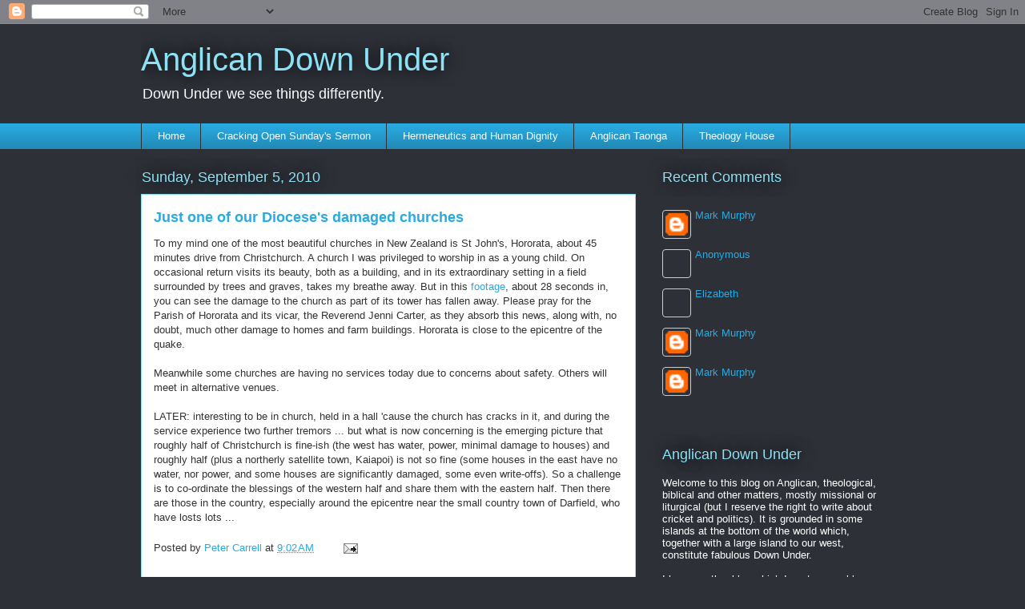

--- FILE ---
content_type: text/html; charset=UTF-8
request_url: https://anglicandownunder.blogspot.com/2010/09/just-one-of-our-dioceses-damaged.html
body_size: 28185
content:
<!DOCTYPE html>
<html class='v2' dir='ltr' lang='en'>
<head>
<link href='https://www.blogger.com/static/v1/widgets/335934321-css_bundle_v2.css' rel='stylesheet' type='text/css'/>
<meta content='width=1100' name='viewport'/>
<meta content='text/html; charset=UTF-8' http-equiv='Content-Type'/>
<meta content='blogger' name='generator'/>
<link href='https://anglicandownunder.blogspot.com/favicon.ico' rel='icon' type='image/x-icon'/>
<link href='http://anglicandownunder.blogspot.com/2010/09/just-one-of-our-dioceses-damaged.html' rel='canonical'/>
<link rel="alternate" type="application/atom+xml" title="Anglican Down Under - Atom" href="https://anglicandownunder.blogspot.com/feeds/posts/default" />
<link rel="alternate" type="application/rss+xml" title="Anglican Down Under - RSS" href="https://anglicandownunder.blogspot.com/feeds/posts/default?alt=rss" />
<link rel="service.post" type="application/atom+xml" title="Anglican Down Under - Atom" href="https://www.blogger.com/feeds/3915617830446943975/posts/default" />

<link rel="alternate" type="application/atom+xml" title="Anglican Down Under - Atom" href="https://anglicandownunder.blogspot.com/feeds/5631475173343768383/comments/default" />
<!--Can't find substitution for tag [blog.ieCssRetrofitLinks]-->
<meta content='http://anglicandownunder.blogspot.com/2010/09/just-one-of-our-dioceses-damaged.html' property='og:url'/>
<meta content='Just one of our Diocese&#39;s damaged churches' property='og:title'/>
<meta content='To my mind one of the most beautiful churches in New Zealand is St John&#39;s, Hororata, about 45 minutes drive from Christchurch. A church I wa...' property='og:description'/>
<title>Anglican Down Under: Just one of our Diocese's damaged churches</title>
<style id='page-skin-1' type='text/css'><!--
/*
-----------------------------------------------
Blogger Template Style
Name:     Awesome Inc.
Designer: Tina Chen
URL:      tinachen.org
----------------------------------------------- */
/* Content
----------------------------------------------- */
body {
font: normal normal 13px Arial, Tahoma, Helvetica, FreeSans, sans-serif;
color: #333333;
background: #2d3037 none repeat scroll top left;
}
html body .content-outer {
min-width: 0;
max-width: 100%;
width: 100%;
}
a:link {
text-decoration: none;
color: #29aae1;
}
a:visited {
text-decoration: none;
color: #015782;
}
a:hover {
text-decoration: underline;
color: #29aae1;
}
.body-fauxcolumn-outer .cap-top {
position: absolute;
z-index: 1;
height: 276px;
width: 100%;
background: transparent none repeat-x scroll top left;
_background-image: none;
}
/* Columns
----------------------------------------------- */
.content-inner {
padding: 0;
}
.header-inner .section {
margin: 0 16px;
}
.tabs-inner .section {
margin: 0 16px;
}
.main-inner {
padding-top: 55px;
}
.main-inner .column-center-inner,
.main-inner .column-left-inner,
.main-inner .column-right-inner {
padding: 0 5px;
}
*+html body .main-inner .column-center-inner {
margin-top: -55px;
}
#layout .main-inner .column-center-inner {
margin-top: 0;
}
/* Header
----------------------------------------------- */
.header-outer {
margin: 0 0 15px 0;
background: transparent none repeat scroll 0 0;
}
.Header h1 {
font: normal normal 40px Arial, Tahoma, Helvetica, FreeSans, sans-serif;
color: #8ce1f5;
text-shadow: 0 0 20px #000000;
}
.Header h1 a {
color: #8ce1f5;
}
.Header .description {
font: normal normal 18px Arial, Tahoma, Helvetica, FreeSans, sans-serif;
color: #ffffff;
}
.header-inner .Header .titlewrapper,
.header-inner .Header .descriptionwrapper {
padding-left: 0;
padding-right: 0;
margin-bottom: 0;
}
.header-inner .Header .titlewrapper {
padding-top: 22px;
}
/* Tabs
----------------------------------------------- */
.tabs-outer {
overflow: hidden;
position: relative;
background: #29aae1 url(https://resources.blogblog.com/blogblog/data/1kt/awesomeinc/tabs_gradient_light.png) repeat scroll 0 0;
}
#layout .tabs-outer {
overflow: visible;
}
.tabs-cap-top, .tabs-cap-bottom {
position: absolute;
width: 100%;
border-top: 1px solid #2d3037;
}
.tabs-cap-bottom {
bottom: 0;
}
.tabs-inner .widget li a {
display: inline-block;
margin: 0;
padding: .6em 1.5em;
font: normal normal 13px Arial, Tahoma, Helvetica, FreeSans, sans-serif;
color: #ffffff;
border-top: 1px solid #2d3037;
border-bottom: 1px solid #2d3037;
border-left: 1px solid #2d3037;
height: 16px;
line-height: 16px;
}
.tabs-inner .widget li:last-child a {
border-right: 1px solid #2d3037;
}
.tabs-inner .widget li.selected a, .tabs-inner .widget li a:hover {
background: #01689c url(https://resources.blogblog.com/blogblog/data/1kt/awesomeinc/tabs_gradient_light.png) repeat-x scroll 0 -100px;
color: #ffffff;
}
/* Headings
----------------------------------------------- */
h2 {
font: normal normal 18px Arial, Tahoma, Helvetica, FreeSans, sans-serif;
color: #8ce1f5;
}
/* Widgets
----------------------------------------------- */
.main-inner .section {
margin: 0 27px;
padding: 0;
}
.main-inner .column-left-outer,
.main-inner .column-right-outer {
margin-top: -3.3em;
}
#layout .main-inner .column-left-outer,
#layout .main-inner .column-right-outer {
margin-top: 0;
}
.main-inner .column-left-inner,
.main-inner .column-right-inner {
background: transparent none repeat 0 0;
-moz-box-shadow: 0 0 0 rgba(0, 0, 0, .2);
-webkit-box-shadow: 0 0 0 rgba(0, 0, 0, .2);
-goog-ms-box-shadow: 0 0 0 rgba(0, 0, 0, .2);
box-shadow: 0 0 0 rgba(0, 0, 0, .2);
-moz-border-radius: 0;
-webkit-border-radius: 0;
-goog-ms-border-radius: 0;
border-radius: 0;
}
#layout .main-inner .column-left-inner,
#layout .main-inner .column-right-inner {
margin-top: 0;
}
.sidebar .widget {
font: normal normal 13px Arial, Tahoma, Helvetica, FreeSans, sans-serif;
color: #ffffff;
}
.sidebar .widget a:link {
color: #29aae1;
}
.sidebar .widget a:visited {
color: #015782;
}
.sidebar .widget a:hover {
color: #29aae1;
}
.sidebar .widget h2 {
text-shadow: 0 0 20px #000000;
}
.main-inner .widget {
background-color: transparent;
border: 1px solid transparent;
padding: 0 0 15px;
margin: 20px -16px;
-moz-box-shadow: 0 0 0 rgba(0, 0, 0, .2);
-webkit-box-shadow: 0 0 0 rgba(0, 0, 0, .2);
-goog-ms-box-shadow: 0 0 0 rgba(0, 0, 0, .2);
box-shadow: 0 0 0 rgba(0, 0, 0, .2);
-moz-border-radius: 0;
-webkit-border-radius: 0;
-goog-ms-border-radius: 0;
border-radius: 0;
}
.main-inner .widget h2 {
margin: 0 -0;
padding: .6em 0 .5em;
border-bottom: 1px solid transparent;
}
.footer-inner .widget h2 {
padding: 0 0 .4em;
border-bottom: 1px solid transparent;
}
.main-inner .widget h2 + div, .footer-inner .widget h2 + div {
border-top: 0 solid transparent;
padding-top: 8px;
}
.main-inner .widget .widget-content {
margin: 0 -0;
padding: 7px 0 0;
}
.main-inner .widget ul, .main-inner .widget #ArchiveList ul.flat {
margin: -8px -15px 0;
padding: 0;
list-style: none;
}
.main-inner .widget #ArchiveList {
margin: -8px 0 0;
}
.main-inner .widget ul li, .main-inner .widget #ArchiveList ul.flat li {
padding: .5em 15px;
text-indent: 0;
color: #ffffff;
border-top: 0 solid transparent;
border-bottom: 1px solid transparent;
}
.main-inner .widget #ArchiveList ul li {
padding-top: .25em;
padding-bottom: .25em;
}
.main-inner .widget ul li:first-child, .main-inner .widget #ArchiveList ul.flat li:first-child {
border-top: none;
}
.main-inner .widget ul li:last-child, .main-inner .widget #ArchiveList ul.flat li:last-child {
border-bottom: none;
}
.post-body {
position: relative;
}
.main-inner .widget .post-body ul {
padding: 0 2.5em;
margin: .5em 0;
list-style: disc;
}
.main-inner .widget .post-body ul li {
padding: 0.25em 0;
margin-bottom: .25em;
color: #333333;
border: none;
}
.footer-inner .widget ul {
padding: 0;
list-style: none;
}
.widget .zippy {
color: #ffffff;
}
/* Posts
----------------------------------------------- */
body .main-inner .Blog {
padding: 0;
margin-bottom: 1em;
background-color: transparent;
border: none;
-moz-box-shadow: 0 0 0 rgba(0, 0, 0, 0);
-webkit-box-shadow: 0 0 0 rgba(0, 0, 0, 0);
-goog-ms-box-shadow: 0 0 0 rgba(0, 0, 0, 0);
box-shadow: 0 0 0 rgba(0, 0, 0, 0);
}
.main-inner .section:last-child .Blog:last-child {
padding: 0;
margin-bottom: 1em;
}
.main-inner .widget h2.date-header {
margin: 0 -15px 1px;
padding: 0 0 0 0;
font: normal normal 18px Arial, Tahoma, Helvetica, FreeSans, sans-serif;
color: #8ce1f5;
background: transparent none no-repeat fixed center center;
border-top: 0 solid transparent;
border-bottom: 1px solid transparent;
-moz-border-radius-topleft: 0;
-moz-border-radius-topright: 0;
-webkit-border-top-left-radius: 0;
-webkit-border-top-right-radius: 0;
border-top-left-radius: 0;
border-top-right-radius: 0;
position: absolute;
bottom: 100%;
left: 0;
text-shadow: 0 0 20px #000000;
}
.main-inner .widget h2.date-header span {
font: normal normal 18px Arial, Tahoma, Helvetica, FreeSans, sans-serif;
display: block;
padding: .5em 15px;
border-left: 0 solid transparent;
border-right: 0 solid transparent;
}
.date-outer {
position: relative;
margin: 55px 0 20px;
padding: 0 15px;
background-color: #ffffff;
border: 1px solid #8ce1f5;
-moz-box-shadow: 0 0 0 rgba(0, 0, 0, .2);
-webkit-box-shadow: 0 0 0 rgba(0, 0, 0, .2);
-goog-ms-box-shadow: 0 0 0 rgba(0, 0, 0, .2);
box-shadow: 0 0 0 rgba(0, 0, 0, .2);
-moz-border-radius: 0;
-webkit-border-radius: 0;
-goog-ms-border-radius: 0;
border-radius: 0;
}
.date-outer:first-child {
margin-top: 0;
}
.date-outer:last-child {
margin-bottom: 0;
-moz-border-radius-bottomleft: 0;
-moz-border-radius-bottomright: 0;
-webkit-border-bottom-left-radius: 0;
-webkit-border-bottom-right-radius: 0;
-goog-ms-border-bottom-left-radius: 0;
-goog-ms-border-bottom-right-radius: 0;
border-bottom-left-radius: 0;
border-bottom-right-radius: 0;
}
.date-posts {
margin: 0 -0;
padding: 0 0;
clear: both;
}
.post-outer, .inline-ad {
border-top: 1px solid #8ce1f5;
margin: 0 -0;
padding: 15px 0;
}
.post-outer {
padding-bottom: 10px;
}
.post-outer:first-child {
padding-top: 10px;
border-top: none;
}
.post-outer:last-child, .inline-ad:last-child {
border-bottom: none;
}
.post-body {
position: relative;
}
.post-body img {
padding: 8px;
background: #ffffff;
border: 1px solid #cccccc;
-moz-box-shadow: 0 0 20px rgba(0, 0, 0, .2);
-webkit-box-shadow: 0 0 20px rgba(0, 0, 0, .2);
box-shadow: 0 0 20px rgba(0, 0, 0, .2);
-moz-border-radius: 0;
-webkit-border-radius: 0;
border-radius: 0;
}
h3.post-title, h4 {
font: normal bold 18px Arial, Tahoma, Helvetica, FreeSans, sans-serif;
color: #29aae1;
}
h3.post-title a {
font: normal bold 18px Arial, Tahoma, Helvetica, FreeSans, sans-serif;
color: #29aae1;
}
h3.post-title a:hover {
color: #29aae1;
text-decoration: underline;
}
.post-header {
margin: 0 0 1em;
}
.post-body {
line-height: 1.4;
}
.post-outer h2 {
color: #333333;
}
.post-footer {
margin: 1.5em 0 0;
}
#blog-pager {
padding: 15px;
font-size: 120%;
background-color: transparent;
border: 1px solid transparent;
-moz-box-shadow: 0 0 0 rgba(0, 0, 0, .2);
-webkit-box-shadow: 0 0 0 rgba(0, 0, 0, .2);
-goog-ms-box-shadow: 0 0 0 rgba(0, 0, 0, .2);
box-shadow: 0 0 0 rgba(0, 0, 0, .2);
-moz-border-radius: 0;
-webkit-border-radius: 0;
-goog-ms-border-radius: 0;
border-radius: 0;
-moz-border-radius-topleft: 0;
-moz-border-radius-topright: 0;
-webkit-border-top-left-radius: 0;
-webkit-border-top-right-radius: 0;
-goog-ms-border-top-left-radius: 0;
-goog-ms-border-top-right-radius: 0;
border-top-left-radius: 0;
border-top-right-radius-topright: 0;
margin-top: 0;
}
.blog-feeds, .post-feeds {
margin: 1em 0;
text-align: center;
color: #ffffff;
}
.blog-feeds a, .post-feeds a {
color: #29aae1;
}
.blog-feeds a:visited, .post-feeds a:visited {
color: #015782;
}
.blog-feeds a:hover, .post-feeds a:hover {
color: #29aae1;
}
.post-outer .comments {
margin-top: 2em;
}
/* Comments
----------------------------------------------- */
.comments .comments-content .icon.blog-author {
background-repeat: no-repeat;
background-image: url([data-uri]);
}
.comments .comments-content .loadmore a {
border-top: 1px solid #2d3037;
border-bottom: 1px solid #2d3037;
}
.comments .continue {
border-top: 2px solid #2d3037;
}
/* Footer
----------------------------------------------- */
.footer-outer {
margin: -0 0 -1px;
padding: 0 0 0;
color: #ffffff;
overflow: hidden;
}
.footer-fauxborder-left {
border-top: 1px solid transparent;
background: transparent none repeat scroll 0 0;
-moz-box-shadow: 0 0 0 rgba(0, 0, 0, .2);
-webkit-box-shadow: 0 0 0 rgba(0, 0, 0, .2);
-goog-ms-box-shadow: 0 0 0 rgba(0, 0, 0, .2);
box-shadow: 0 0 0 rgba(0, 0, 0, .2);
margin: 0 -0;
}
/* Mobile
----------------------------------------------- */
body.mobile {
background-size: auto;
}
.mobile .body-fauxcolumn-outer {
background: transparent none repeat scroll top left;
}
*+html body.mobile .main-inner .column-center-inner {
margin-top: 0;
}
.mobile .main-inner .widget {
padding: 0 0 15px;
}
.mobile .main-inner .widget h2 + div,
.mobile .footer-inner .widget h2 + div {
border-top: none;
padding-top: 0;
}
.mobile .footer-inner .widget h2 {
padding: 0.5em 0;
border-bottom: none;
}
.mobile .main-inner .widget .widget-content {
margin: 0;
padding: 7px 0 0;
}
.mobile .main-inner .widget ul,
.mobile .main-inner .widget #ArchiveList ul.flat {
margin: 0 -15px 0;
}
.mobile .main-inner .widget h2.date-header {
left: 0;
}
.mobile .date-header span {
padding: 0.4em 0;
}
.mobile .date-outer:first-child {
margin-bottom: 0;
border: 1px solid #8ce1f5;
-moz-border-radius-topleft: 0;
-moz-border-radius-topright: 0;
-webkit-border-top-left-radius: 0;
-webkit-border-top-right-radius: 0;
-goog-ms-border-top-left-radius: 0;
-goog-ms-border-top-right-radius: 0;
border-top-left-radius: 0;
border-top-right-radius: 0;
}
.mobile .date-outer {
border-color: #8ce1f5;
border-width: 0 1px 1px;
}
.mobile .date-outer:last-child {
margin-bottom: 0;
}
.mobile .main-inner {
padding: 0;
}
.mobile .header-inner .section {
margin: 0;
}
.mobile .post-outer, .mobile .inline-ad {
padding: 5px 0;
}
.mobile .tabs-inner .section {
margin: 0 10px;
}
.mobile .main-inner .widget h2 {
margin: 0;
padding: 0;
}
.mobile .main-inner .widget h2.date-header span {
padding: 0;
}
.mobile .main-inner .widget .widget-content {
margin: 0;
padding: 7px 0 0;
}
.mobile #blog-pager {
border: 1px solid transparent;
background: transparent none repeat scroll 0 0;
}
.mobile .main-inner .column-left-inner,
.mobile .main-inner .column-right-inner {
background: transparent none repeat 0 0;
-moz-box-shadow: none;
-webkit-box-shadow: none;
-goog-ms-box-shadow: none;
box-shadow: none;
}
.mobile .date-posts {
margin: 0;
padding: 0;
}
.mobile .footer-fauxborder-left {
margin: 0;
border-top: inherit;
}
.mobile .main-inner .section:last-child .Blog:last-child {
margin-bottom: 0;
}
.mobile-index-contents {
color: #333333;
}
.mobile .mobile-link-button {
background: #29aae1 url(https://resources.blogblog.com/blogblog/data/1kt/awesomeinc/tabs_gradient_light.png) repeat scroll 0 0;
}
.mobile-link-button a:link, .mobile-link-button a:visited {
color: #ffffff;
}
.mobile .tabs-inner .PageList .widget-content {
background: transparent;
border-top: 1px solid;
border-color: #2d3037;
color: #ffffff;
}
.mobile .tabs-inner .PageList .widget-content .pagelist-arrow {
border-left: 1px solid #2d3037;
}

--></style>
<style id='template-skin-1' type='text/css'><!--
body {
min-width: 960px;
}
.content-outer, .content-fauxcolumn-outer, .region-inner {
min-width: 960px;
max-width: 960px;
_width: 960px;
}
.main-inner .columns {
padding-left: 0;
padding-right: 310px;
}
.main-inner .fauxcolumn-center-outer {
left: 0;
right: 310px;
/* IE6 does not respect left and right together */
_width: expression(this.parentNode.offsetWidth -
parseInt("0") -
parseInt("310px") + 'px');
}
.main-inner .fauxcolumn-left-outer {
width: 0;
}
.main-inner .fauxcolumn-right-outer {
width: 310px;
}
.main-inner .column-left-outer {
width: 0;
right: 100%;
margin-left: -0;
}
.main-inner .column-right-outer {
width: 310px;
margin-right: -310px;
}
#layout {
min-width: 0;
}
#layout .content-outer {
min-width: 0;
width: 800px;
}
#layout .region-inner {
min-width: 0;
width: auto;
}
body#layout div.add_widget {
padding: 8px;
}
body#layout div.add_widget a {
margin-left: 32px;
}
--></style>
<link href='https://www.blogger.com/dyn-css/authorization.css?targetBlogID=3915617830446943975&amp;zx=ac456315-e68e-404a-8532-f7d93b7e4e6e' media='none' onload='if(media!=&#39;all&#39;)media=&#39;all&#39;' rel='stylesheet'/><noscript><link href='https://www.blogger.com/dyn-css/authorization.css?targetBlogID=3915617830446943975&amp;zx=ac456315-e68e-404a-8532-f7d93b7e4e6e' rel='stylesheet'/></noscript>
<meta name='google-adsense-platform-account' content='ca-host-pub-1556223355139109'/>
<meta name='google-adsense-platform-domain' content='blogspot.com'/>

</head>
<body class='loading variant-icy'>
<div class='navbar section' id='navbar' name='Navbar'><div class='widget Navbar' data-version='1' id='Navbar1'><script type="text/javascript">
    function setAttributeOnload(object, attribute, val) {
      if(window.addEventListener) {
        window.addEventListener('load',
          function(){ object[attribute] = val; }, false);
      } else {
        window.attachEvent('onload', function(){ object[attribute] = val; });
      }
    }
  </script>
<div id="navbar-iframe-container"></div>
<script type="text/javascript" src="https://apis.google.com/js/platform.js"></script>
<script type="text/javascript">
      gapi.load("gapi.iframes:gapi.iframes.style.bubble", function() {
        if (gapi.iframes && gapi.iframes.getContext) {
          gapi.iframes.getContext().openChild({
              url: 'https://www.blogger.com/navbar/3915617830446943975?po\x3d5631475173343768383\x26origin\x3dhttps://anglicandownunder.blogspot.com',
              where: document.getElementById("navbar-iframe-container"),
              id: "navbar-iframe"
          });
        }
      });
    </script><script type="text/javascript">
(function() {
var script = document.createElement('script');
script.type = 'text/javascript';
script.src = '//pagead2.googlesyndication.com/pagead/js/google_top_exp.js';
var head = document.getElementsByTagName('head')[0];
if (head) {
head.appendChild(script);
}})();
</script>
</div></div>
<div class='body-fauxcolumns'>
<div class='fauxcolumn-outer body-fauxcolumn-outer'>
<div class='cap-top'>
<div class='cap-left'></div>
<div class='cap-right'></div>
</div>
<div class='fauxborder-left'>
<div class='fauxborder-right'></div>
<div class='fauxcolumn-inner'>
</div>
</div>
<div class='cap-bottom'>
<div class='cap-left'></div>
<div class='cap-right'></div>
</div>
</div>
</div>
<div class='content'>
<div class='content-fauxcolumns'>
<div class='fauxcolumn-outer content-fauxcolumn-outer'>
<div class='cap-top'>
<div class='cap-left'></div>
<div class='cap-right'></div>
</div>
<div class='fauxborder-left'>
<div class='fauxborder-right'></div>
<div class='fauxcolumn-inner'>
</div>
</div>
<div class='cap-bottom'>
<div class='cap-left'></div>
<div class='cap-right'></div>
</div>
</div>
</div>
<div class='content-outer'>
<div class='content-cap-top cap-top'>
<div class='cap-left'></div>
<div class='cap-right'></div>
</div>
<div class='fauxborder-left content-fauxborder-left'>
<div class='fauxborder-right content-fauxborder-right'></div>
<div class='content-inner'>
<header>
<div class='header-outer'>
<div class='header-cap-top cap-top'>
<div class='cap-left'></div>
<div class='cap-right'></div>
</div>
<div class='fauxborder-left header-fauxborder-left'>
<div class='fauxborder-right header-fauxborder-right'></div>
<div class='region-inner header-inner'>
<div class='header section' id='header' name='Header'><div class='widget Header' data-version='1' id='Header1'>
<div id='header-inner'>
<div class='titlewrapper'>
<h1 class='title'>
<a href='https://anglicandownunder.blogspot.com/'>
Anglican Down Under
</a>
</h1>
</div>
<div class='descriptionwrapper'>
<p class='description'><span>Down Under we see things differently. </span></p>
</div>
</div>
</div></div>
</div>
</div>
<div class='header-cap-bottom cap-bottom'>
<div class='cap-left'></div>
<div class='cap-right'></div>
</div>
</div>
</header>
<div class='tabs-outer'>
<div class='tabs-cap-top cap-top'>
<div class='cap-left'></div>
<div class='cap-right'></div>
</div>
<div class='fauxborder-left tabs-fauxborder-left'>
<div class='fauxborder-right tabs-fauxborder-right'></div>
<div class='region-inner tabs-inner'>
<div class='tabs section' id='crosscol' name='Cross-Column'><div class='widget PageList' data-version='1' id='PageList1'>
<h2>Pages</h2>
<div class='widget-content'>
<ul>
<li>
<a href='https://anglicandownunder.blogspot.com/'>Home</a>
</li>
<li>
<a href='http://preachingdownunder.blogspot.co.nz/'>Cracking Open Sunday's Sermon</a>
</li>
<li>
<a href='http://hermdownunder.blogspot.co.nz/'>Hermeneutics and Human Dignity</a>
</li>
<li>
<a href='http://anglicantaonga.org.nz/'>Anglican Taonga</a>
</li>
<li>
<a href='http://www.theologyhouse.ac.nz/'>Theology House</a>
</li>
</ul>
<div class='clear'></div>
</div>
</div></div>
<div class='tabs no-items section' id='crosscol-overflow' name='Cross-Column 2'></div>
</div>
</div>
<div class='tabs-cap-bottom cap-bottom'>
<div class='cap-left'></div>
<div class='cap-right'></div>
</div>
</div>
<div class='main-outer'>
<div class='main-cap-top cap-top'>
<div class='cap-left'></div>
<div class='cap-right'></div>
</div>
<div class='fauxborder-left main-fauxborder-left'>
<div class='fauxborder-right main-fauxborder-right'></div>
<div class='region-inner main-inner'>
<div class='columns fauxcolumns'>
<div class='fauxcolumn-outer fauxcolumn-center-outer'>
<div class='cap-top'>
<div class='cap-left'></div>
<div class='cap-right'></div>
</div>
<div class='fauxborder-left'>
<div class='fauxborder-right'></div>
<div class='fauxcolumn-inner'>
</div>
</div>
<div class='cap-bottom'>
<div class='cap-left'></div>
<div class='cap-right'></div>
</div>
</div>
<div class='fauxcolumn-outer fauxcolumn-left-outer'>
<div class='cap-top'>
<div class='cap-left'></div>
<div class='cap-right'></div>
</div>
<div class='fauxborder-left'>
<div class='fauxborder-right'></div>
<div class='fauxcolumn-inner'>
</div>
</div>
<div class='cap-bottom'>
<div class='cap-left'></div>
<div class='cap-right'></div>
</div>
</div>
<div class='fauxcolumn-outer fauxcolumn-right-outer'>
<div class='cap-top'>
<div class='cap-left'></div>
<div class='cap-right'></div>
</div>
<div class='fauxborder-left'>
<div class='fauxborder-right'></div>
<div class='fauxcolumn-inner'>
</div>
</div>
<div class='cap-bottom'>
<div class='cap-left'></div>
<div class='cap-right'></div>
</div>
</div>
<!-- corrects IE6 width calculation -->
<div class='columns-inner'>
<div class='column-center-outer'>
<div class='column-center-inner'>
<div class='main section' id='main' name='Main'><div class='widget Blog' data-version='1' id='Blog1'>
<div class='blog-posts hfeed'>

          <div class="date-outer">
        
<h2 class='date-header'><span>Sunday, September 5, 2010</span></h2>

          <div class="date-posts">
        
<div class='post-outer'>
<div class='post hentry uncustomized-post-template' itemprop='blogPost' itemscope='itemscope' itemtype='http://schema.org/BlogPosting'>
<meta content='3915617830446943975' itemprop='blogId'/>
<meta content='5631475173343768383' itemprop='postId'/>
<a name='5631475173343768383'></a>
<h3 class='post-title entry-title' itemprop='name'>
Just one of our Diocese's damaged churches
</h3>
<div class='post-header'>
<div class='post-header-line-1'></div>
</div>
<div class='post-body entry-content' id='post-body-5631475173343768383' itemprop='description articleBody'>
To my mind one of the most beautiful churches in New Zealand is St John's, Hororata, about 45 minutes drive from Christchurch. A church I was privileged to worship in as a young child. On occasional return visits its beauty, both as a building, and in its extraordinary setting in a field surrounded by trees and graves, takes my breathe away. But in this <a href="http://www.stuff.co.nz/4096608/Aerial-footage-of-quake-damage">footage</a>, about 28 seconds in, you can see the damage to the church as part of its tower has fallen away. Please pray for the Parish of Hororata and its vicar, the Reverend Jenni Carter, as they absorb this news, along with, no doubt, much other damage to homes and farm buildings. Hororata is close to the epicentre of the quake.<br />
<br />
Meanwhile some churches are having no services today due to concerns about safety. Others will meet in alternative venues.<br />
<br />
LATER: interesting to be in church, held in a hall 'cause the church has cracks in it, and during the service experience two further tremors ... but what is now concerning is the emerging picture that roughly half of Christchurch is fine-ish (the west has water, power, minimal damage to houses) and roughly half (plus a northerly satellite town, Kaiapoi) is not so fine (some houses in the east have no water, nor power, and&nbsp;some houses are significantly damaged, some even write-offs). So a challenge is to co-ordinate the blessings of the western half and share them with the eastern half. Then there are those in the country, especially around the epicentre near the small country town of Darfield, who have losts lots ...
<div style='clear: both;'></div>
</div>
<div class='post-footer'>
<div class='post-footer-line post-footer-line-1'>
<span class='post-author vcard'>
Posted by
<span class='fn' itemprop='author' itemscope='itemscope' itemtype='http://schema.org/Person'>
<meta content='https://www.blogger.com/profile/09535218286799156659' itemprop='url'/>
<a class='g-profile' href='https://www.blogger.com/profile/09535218286799156659' rel='author' title='author profile'>
<span itemprop='name'>Peter Carrell</span>
</a>
</span>
</span>
<span class='post-timestamp'>
at
<meta content='http://anglicandownunder.blogspot.com/2010/09/just-one-of-our-dioceses-damaged.html' itemprop='url'/>
<a class='timestamp-link' href='https://anglicandownunder.blogspot.com/2010/09/just-one-of-our-dioceses-damaged.html' rel='bookmark' title='permanent link'><abbr class='published' itemprop='datePublished' title='2010-09-05T09:02:00+12:00'>9:02&#8239;AM</abbr></a>
</span>
<span class='post-comment-link'>
</span>
<span class='post-icons'>
<span class='item-action'>
<a href='https://www.blogger.com/email-post/3915617830446943975/5631475173343768383' title='Email Post'>
<img alt='' class='icon-action' height='13' src='https://resources.blogblog.com/img/icon18_email.gif' width='18'/>
</a>
</span>
<span class='item-control blog-admin pid-1585618442'>
<a href='https://www.blogger.com/post-edit.g?blogID=3915617830446943975&postID=5631475173343768383&from=pencil' title='Edit Post'>
<img alt='' class='icon-action' height='18' src='https://resources.blogblog.com/img/icon18_edit_allbkg.gif' width='18'/>
</a>
</span>
</span>
<div class='post-share-buttons goog-inline-block'>
</div>
</div>
<div class='post-footer-line post-footer-line-2'>
<span class='post-labels'>
</span>
</div>
<div class='post-footer-line post-footer-line-3'>
<span class='post-location'>
</span>
</div>
</div>
</div>
<div class='comments' id='comments'>
<a name='comments'></a>
<h4>2 comments:</h4>
<div id='Blog1_comments-block-wrapper'>
<dl class='avatar-comment-indent' id='comments-block'>
<dt class='comment-author ' id='c589742255530024925'>
<a name='c589742255530024925'></a>
<div class="avatar-image-container avatar-stock"><span dir="ltr"><img src="//resources.blogblog.com/img/blank.gif" width="35" height="35" alt="" title="Anonymous">

</span></div>
Anonymous
said...
</dt>
<dd class='comment-body' id='Blog1_cmt-589742255530024925'>
<p>
Film of this is now on titusonenine, so people in the wider Anglican church may learn of this. Praying with and for you every day.<br />Al M.
</p>
</dd>
<dd class='comment-footer'>
<span class='comment-timestamp'>
<a href='https://anglicandownunder.blogspot.com/2010/09/just-one-of-our-dioceses-damaged.html?showComment=1283668919549#c589742255530024925' title='comment permalink'>
September 5, 2010 at 6:41&#8239;PM
</a>
<span class='item-control blog-admin pid-1206825980'>
<a class='comment-delete' href='https://www.blogger.com/comment/delete/3915617830446943975/589742255530024925' title='Delete Comment'>
<img src='https://resources.blogblog.com/img/icon_delete13.gif'/>
</a>
</span>
</span>
</dd>
<dt class='comment-author ' id='c463910785562609101'>
<a name='c463910785562609101'></a>
<div class="avatar-image-container vcard"><span dir="ltr"><a href="https://www.blogger.com/profile/07957605487790755257" target="" rel="nofollow" onclick="" class="avatar-hovercard" id="av-463910785562609101-07957605487790755257"><img src="https://resources.blogblog.com/img/blank.gif" width="35" height="35" class="delayLoad" style="display: none;" longdesc="//blogger.googleusercontent.com/img/b/R29vZ2xl/AVvXsEgBZosl_jxMnVIYuinaX2XonKrs4gW_sGzLdrJGp7sKwH8bBwCGazF_mTEoqzjYEXwo6BTPpsiF-8oV_2y-33sxdyC3Wg89YC1eHOdmdNg0eo2eIDtVLIO-wpmUFFLC6g/s45-c/ollyHarrisonRainbowFaeDove2007-th.jpg" alt="" title="roseygirl">

<noscript><img src="//blogger.googleusercontent.com/img/b/R29vZ2xl/AVvXsEgBZosl_jxMnVIYuinaX2XonKrs4gW_sGzLdrJGp7sKwH8bBwCGazF_mTEoqzjYEXwo6BTPpsiF-8oV_2y-33sxdyC3Wg89YC1eHOdmdNg0eo2eIDtVLIO-wpmUFFLC6g/s45-c/ollyHarrisonRainbowFaeDove2007-th.jpg" width="35" height="35" class="photo" alt=""></noscript></a></span></div>
<a href='https://www.blogger.com/profile/07957605487790755257' rel='nofollow'>roseygirl</a>
said...
</dt>
<dd class='comment-body' id='Blog1_cmt-463910785562609101'>
<p>
Does anyone know how the Rugby Street Methodist Church in Merivale held up in the Earthquake?
</p>
</dd>
<dd class='comment-footer'>
<span class='comment-timestamp'>
<a href='https://anglicandownunder.blogspot.com/2010/09/just-one-of-our-dioceses-damaged.html?showComment=1283700662311#c463910785562609101' title='comment permalink'>
September 6, 2010 at 3:31&#8239;AM
</a>
<span class='item-control blog-admin pid-1408661646'>
<a class='comment-delete' href='https://www.blogger.com/comment/delete/3915617830446943975/463910785562609101' title='Delete Comment'>
<img src='https://resources.blogblog.com/img/icon_delete13.gif'/>
</a>
</span>
</span>
</dd>
</dl>
</div>
<p class='comment-footer'>
<a href='https://www.blogger.com/comment/fullpage/post/3915617830446943975/5631475173343768383' onclick='javascript:window.open(this.href, "bloggerPopup", "toolbar=0,location=0,statusbar=1,menubar=0,scrollbars=yes,width=640,height=500"); return false;'>Post a Comment</a>
</p>
</div>
</div>

        </div></div>
      
</div>
<div class='blog-pager' id='blog-pager'>
<span id='blog-pager-newer-link'>
<a class='blog-pager-newer-link' href='https://anglicandownunder.blogspot.com/2010/09/after-quake-monday.html' id='Blog1_blog-pager-newer-link' title='Newer Post'>Newer Post</a>
</span>
<span id='blog-pager-older-link'>
<a class='blog-pager-older-link' href='https://anglicandownunder.blogspot.com/2010/09/whole-lotta-shakin-going-on.html' id='Blog1_blog-pager-older-link' title='Older Post'>Older Post</a>
</span>
<a class='home-link' href='https://anglicandownunder.blogspot.com/'>Home</a>
</div>
<div class='clear'></div>
<div class='post-feeds'>
<div class='feed-links'>
Subscribe to:
<a class='feed-link' href='https://anglicandownunder.blogspot.com/feeds/5631475173343768383/comments/default' target='_blank' type='application/atom+xml'>Post Comments (Atom)</a>
</div>
</div>
</div></div>
</div>
</div>
<div class='column-left-outer'>
<div class='column-left-inner'>
<aside>
</aside>
</div>
</div>
<div class='column-right-outer'>
<div class='column-right-inner'>
<aside>
<div class='sidebar section' id='sidebar-right-1'><div class='widget HTML' data-version='1' id='HTML4'>
<h2 class='title'>Recent Comments</h2>
<div class='widget-content'>
<style type="text/css">
#blogger-item-widget-recent-comment .avatar {
    width: 28px;
    height: 28px;
    float: left;
    padding: 3px;
    border: 1px solid #CCC;
    margin: 3px 5px 0 0;
    -webkit-border-radius: 4px;
 -moz-border-radius: 4px;
 border-radius: 4px;
}
#blogger-item-widget-recent-comment .avatar img {
    min-width: 28px!important;
    max-width: 28px!important;
    min-height: 28px!important;
    max-height: 28px!important;
    -webkit-border-radius: 4px;
 -moz-border-radius: 4px;
 border-radius: 4px;
}
#blogger-item-widget-recent-comment .avatar a {
    z-index: 100;
 display: block;
 position: relative;
}
#blogger-item-widget-recent-comment .content a {
   /* font-size: 12px;*/
}
#blogger-item-widget-recent-comment .content span {
    color: #999;
    font-size: 12px;
    font-style: italic;
    padding: 0 0.3em;
}
#blogger-item-widget-recent-comment .item {
    margin: 10px 0;
    line-height:1.5em;
}
#blogger-item-widget-recent-comment .item-0 {
    /*margin: 0;*/
}
#blogger-item-widget-recent-comment .info {
    text-align: right;
    height:1.2em!important;
    overflow:hidden;
    line-height: 1em!important;
}
#blogger-item-widget-recent-comment .info a {
    font-weight: bold;
    font-size: 11px;
    color: #AAA;
    display:none;
}
#blogger-item-widget-recent-comment:hover .info a {
    display:inline!important;
}
#blogger-item-widget-recent-comment .item-last {
    margin: 10px 0 0 0;
}
</style>
<script type="text/JavaScript">
/*
Widget: Pro Recent Comments for Blogger
Author: Tien Nguyen
Website: http://bloggercando.blogspot.com
GNU licenese
*/
/*User setting*/
var Name_Number = 5; /*Number name display*/
var Show_Comment_Snippet = false;
var Show_Comment_Post_Title = false;
var Snippet_Len = 150;
var Hide_Copyright = false;
var Lang_on = 'on';/*the "on" word in your language*/
var Lang_said = 'said';
var Widget_Id = '|||]|||||]||]]]]|||]|||]|]]|]]]]|||]|||]|]]|]]]]|||]|||]||]|]]]]|]|]]|||]]]]|]|||]]]]]]]|]|||]]]]]]]]||]|]]]]]]]|||]|||]||||]]]]|||]||||||]]]]]]|||]||||]|||]]]]|||]|||||]|]]]]]]||]]||]]]]]]||]|]]]]]]]|||]|||]||||]]]]|||]||||||||]]]]|||]|||]|||]]]]]|||]|||]]||]]]]]|||]|||]||||]]]]|||]|||]|]]]]]]]|||]|||]||||]]]]|||]||||||||]]]]|||]|||||||]]]]]|||]|||]|]||]]]]|]|||]]|]]]]]||]]|||]]]]|||]||||]|||]]]]|||]|||]|||]]]]]|||]||||||]]]]]]|||]|||]|]|]]]]]|||]|||]||]|]]]]|||]|||]|||]]]]]|||]|||]|]]|]]]]|]|||]]|]]]]]||]]||]]]]]|||]|||]|||]]]]]|]|||]]|]]]]|||]|||]||||]]]]|||]||]|||]|]]]]|]|||]]]';

var HOST = '';
var _0x1be2=["\x62\x3D\x5B\x27\x7C\x7C\x7C\x7C\x27\x2C\x27\x30\x27\x2C\x27\x7C\x7C\x7C\x5D\x27\x2C\x27\x31\x27\x2C\x27\x7C\x7C\x5D\x7C\x27\x2C\x27\x32\x27\x2C\x27\x7C\x7C\x5D\x5D\x27\x2C\x27\x33\x27\x2C\x27\x7C\x5D\x7C\x7C\x27\x2C\x27\x34\x27\x2C\x27\x7C\x5D\x7C\x5D\x27\x2C\x27\x35\x27\x2C\x27\x7C\x5D\x5D\x7C\x27\x2C\x27\x36\x27\x2C\x27\x7C\x5D\x5D\x5D\x27\x2C\x27\x37\x27\x2C\x27\x5D\x7C\x7C\x7C\x27\x2C\x27\x38\x27\x2C\x27\x5D\x7C\x7C\x5D\x27\x2C\x27\x39\x27\x2C\x27\x31\x58\x27\x2C\x27\x31\x58\x27\x2C\x27\x27\x2C\x27\x27\x2C\x27\x54\x3A\x2F\x2F\x27\x2C\x27\x27\x2C\x27\x32\x4C\x3A\x2F\x2F\x27\x2C\x27\x27\x2C\x27\x32\x4D\x2E\x27\x2C\x27\x27\x2C\x27\x2E\x27\x2C\x27\x31\x58\x27\x2C\x27\x27\x2C\x27\x32\x57\x20\x32\x52\x20\x32\x58\x20\x32\x51\x20\x31\x41\x20\x73\x20\x3C\x31\x44\x3E\x27\x2C\x27\x3C\x2F\x31\x44\x3E\x20\x32\x4F\x20\x33\x7A\x20\x33\x73\x20\x33\x72\x20\x33\x6F\x20\x73\x20\x3C\x31\x44\x3E\x27\x2C\x27\x3C\x2F\x31\x44\x3E\x2E\x20\x33\x70\x20\x33\x74\x20\x32\x72\x20\x33\x78\x20\x33\x76\x20\x3C\x32\x4A\x3E\x3C\x61\x20\x4F\x3D\x22\x54\x3A\x2F\x2F\x32\x76\x2E\x32\x45\x2E\x5A\x2F\x32\x77\x2F\x32\x44\x2F\x32\x4B\x2D\x31\x4D\x2D\x31\x49\x2D\x31\x41\x2D\x73\x2D\x31\x79\x2E\x31\x56\x22\x20\x32\x73\x3D\x22\x32\x75\x22\x3E\x33\x6D\x20\x32\x72\x20\x33\x64\x3C\x2F\x61\x3E\x3C\x2F\x32\x4A\x3E\x27\x2C\x27\x33\x63\x27\x2C\x27\x31\x79\x2D\x31\x73\x2D\x31\x41\x2D\x31\x4D\x2D\x31\x49\x27\x2C\x27\x3C\x31\x78\x20\x33\x62\x3D\x22\x33\x66\x2F\x33\x67\x22\x20\x31\x64\x3D\x22\x27\x2C\x27\x22\x3E\x3C\x5C\x2F\x31\x78\x3E\x27\x2C\x27\x33\x6C\x2D\x27\x2C\x27\x2E\x31\x4A\x27\x2C\x27\x27\x2C\x27\x58\x27\x2C\x27\x27\x2C\x27\x43\x27\x2C\x27\x27\x2C\x27\x31\x7A\x27\x2C\x27\x32\x41\x27\x2C\x27\x27\x2C\x27\x54\x3A\x2F\x2F\x31\x76\x2E\x31\x71\x2E\x5A\x2F\x31\x6D\x2F\x32\x7A\x2E\x32\x62\x27\x2C\x27\x46\x27\x2C\x27\x4E\x27\x2C\x27\x45\x24\x31\x65\x27\x2C\x27\x54\x3A\x2F\x2F\x31\x76\x2E\x31\x71\x2E\x5A\x2F\x31\x6D\x2F\x32\x43\x2E\x32\x79\x27\x2C\x27\x63\x27\x2C\x27\x33\x6B\x2D\x27\x2C\x27\x27\x2C\x27\x31\x70\x27\x2C\x27\x58\x27\x2C\x27\x27\x2C\x27\x43\x27\x2C\x27\x27\x2C\x27\x4C\x27\x2C\x27\x27\x2C\x27\x7A\x27\x2C\x27\x27\x2C\x27\x27\x2C\x27\x27\x2C\x27\x27\x2C\x27\x31\x4A\x27\x2C\x27\x78\x27\x2C\x27\x32\x64\x27\x2C\x27\x33\x68\x27\x2C\x27\x32\x41\x27\x2C\x27\x27\x2C\x27\x54\x3A\x2F\x2F\x31\x76\x2E\x31\x71\x2E\x5A\x2F\x31\x6D\x2F\x32\x7A\x2E\x32\x62\x27\x2C\x27\x46\x27\x2C\x27\x4E\x27\x2C\x27\x45\x24\x31\x65\x27\x2C\x27\x54\x3A\x2F\x2F\x31\x76\x2E\x31\x71\x2E\x5A\x2F\x31\x6D\x2F\x32\x43\x2E\x32\x79\x27\x2C\x27\x27\x2C\x27\x32\x6C\x24\x32\x70\x27\x2C\x27\x31\x6C\x24\x32\x6D\x27\x2C\x27\x20\x27\x2C\x27\x27\x2C\x27\x27\x2C\x27\x27\x2C\x27\x27\x2C\x27\x31\x6C\x24\x6D\x2D\x31\x54\x2D\x31\x53\x27\x2C\x27\x31\x6C\x24\x6D\x2D\x31\x54\x2D\x31\x53\x27\x2C\x27\x31\x6C\x24\x6D\x2D\x31\x54\x2D\x31\x53\x27\x2C\x27\x2F\x32\x65\x2F\x27\x2C\x27\x2F\x7A\x2F\x27\x2C\x27\x3F\x32\x61\x3D\x69\x2D\x6D\x2D\x31\x78\x27\x2C\x27\x27\x2C\x27\x45\x24\x31\x74\x27\x2C\x27\x31\x79\x2E\x33\x69\x27\x2C\x27\x31\x6B\x2D\x27\x2C\x27\x27\x2C\x27\x3C\x75\x20\x79\x3D\x22\x27\x2C\x27\x22\x3E\x27\x2C\x27\x3C\x75\x20\x56\x3D\x22\x31\x73\x20\x31\x73\x2D\x27\x2C\x27\x20\x20\x27\x2C\x27\x31\x73\x2D\x33\x6A\x27\x2C\x27\x27\x2C\x27\x22\x3E\x27\x2C\x27\x3C\x75\x20\x56\x3D\x22\x59\x22\x3E\x27\x2C\x27\x3C\x61\x20\x4F\x3D\x22\x27\x2C\x27\x22\x3E\x3C\x31\x6D\x20\x31\x64\x3D\x22\x27\x2C\x27\x22\x2F\x3E\x3C\x2F\x61\x3E\x27\x2C\x27\x3C\x2F\x75\x3E\x27\x2C\x27\x3C\x75\x20\x56\x3D\x22\x4C\x22\x3E\x27\x2C\x27\x3C\x61\x20\x4F\x3D\x22\x27\x2C\x27\x22\x3E\x27\x2C\x27\x3C\x2F\x61\x3E\x27\x2C\x27\x3C\x31\x42\x3E\x27\x2C\x27\x3C\x2F\x31\x42\x3E\x3C\x61\x20\x4F\x3D\x22\x27\x2C\x27\x22\x3E\x27\x2C\x27\x3C\x2F\x61\x3E\x27\x2C\x27\x20\x2E\x2E\x2E\x27\x2C\x27\x3C\x31\x42\x3E\x27\x2C\x27\x3A\x3C\x2F\x31\x42\x3E\x3C\x70\x3E\x27\x2C\x27\x3C\x2F\x70\x3E\x27\x2C\x27\x3C\x2F\x75\x3E\x27\x2C\x27\x3C\x75\x20\x56\x3D\x22\x32\x74\x22\x3E\x3C\x2F\x75\x3E\x27\x2C\x27\x3C\x2F\x75\x3E\x27\x2C\x27\x3C\x75\x20\x56\x3D\x22\x32\x74\x22\x3E\x3C\x2F\x75\x3E\x27\x2C\x27\x3C\x75\x20\x56\x3D\x22\x33\x61\x22\x3E\x3C\x61\x20\x32\x73\x3D\x22\x32\x75\x22\x20\x4F\x3D\x22\x54\x3A\x2F\x2F\x32\x76\x2E\x32\x45\x2E\x5A\x2F\x32\x77\x2F\x32\x44\x2F\x32\x4B\x2D\x31\x4D\x2D\x31\x49\x2D\x31\x41\x2D\x73\x2D\x31\x79\x2E\x31\x56\x22\x20\x43\x3D\x22\x32\x6F\x20\x33\x65\x22\x3E\x33\x6E\x20\x32\x6F\x3C\x2F\x61\x3E\x3C\x2F\x75\x3E\x27\x2C\x27\x3C\x2F\x75\x3E\x27\x2C\x27\x2F\x70\x2F\x27\x2C\x27\x27\x2C\x27\x2F\x70\x2F\x27\x2C\x27\x2E\x31\x56\x27\x2C\x27\x2D\x27\x2C\x27\x20\x27\x2C\x27\x26\x31\x4F\x3D\x31\x43\x27\x2C\x27\x27\x2C\x27\x32\x64\x27\x2C\x27\x27\x2C\x27\x26\x31\x4F\x3D\x31\x43\x27\x2C\x27\x2F\x33\x77\x2F\x31\x4A\x2F\x7A\x3F\x32\x61\x3D\x69\x2D\x6D\x2D\x31\x78\x26\x33\x79\x2D\x32\x5A\x3D\x27\x2C\x27\x26\x31\x4F\x3D\x31\x43\x27\x5D\x3B\x31\x61\x20\x31\x55\x28\x32\x71\x29\x7B\x33\x75\x28\x32\x71\x29\x7B\x47\x20\x62\x5B\x30\x5D\x3A\x6F\x20\x62\x5B\x31\x5D\x3B\x41\x3B\x47\x20\x62\x5B\x32\x5D\x3A\x6F\x20\x62\x5B\x33\x5D\x3B\x41\x3B\x47\x20\x62\x5B\x34\x5D\x3A\x6F\x20\x62\x5B\x35\x5D\x3B\x41\x3B\x47\x20\x62\x5B\x36\x5D\x3A\x6F\x20\x62\x5B\x37\x5D\x3B\x41\x3B\x47\x20\x62\x5B\x38\x5D\x3A\x6F\x20\x62\x5B\x39\x5D\x3B\x41\x3B\x47\x20\x62\x5B\x31\x30\x5D\x3A\x6F\x20\x62\x5B\x31\x31\x5D\x3B\x41\x3B\x47\x20\x62\x5B\x31\x32\x5D\x3A\x6F\x20\x62\x5B\x31\x33\x5D\x3B\x41\x3B\x47\x20\x62\x5B\x31\x34\x5D\x3A\x6F\x20\x62\x5B\x31\x35\x5D\x3B\x41\x3B\x47\x20\x62\x5B\x31\x36\x5D\x3A\x6F\x20\x62\x5B\x31\x37\x5D\x3B\x41\x3B\x47\x20\x62\x5B\x31\x38\x5D\x3A\x6F\x20\x62\x5B\x31\x39\x5D\x3B\x41\x3B\x32\x65\x3A\x6F\x20\x62\x5B\x32\x30\x5D\x3B\x41\x7D\x6F\x20\x62\x5B\x32\x31\x5D\x7D\x31\x61\x20\x31\x6A\x28\x31\x52\x29\x7B\x77\x20\x44\x3D\x32\x68\x2E\x32\x66\x2E\x32\x67\x3B\x77\x20\x55\x3D\x62\x5B\x32\x32\x5D\x3B\x77\x20\x72\x3D\x62\x5B\x32\x33\x5D\x3B\x44\x3D\x44\x2E\x48\x28\x62\x5B\x32\x34\x5D\x2C\x62\x5B\x32\x35\x5D\x29\x3B\x44\x3D\x44\x2E\x48\x28\x62\x5B\x32\x36\x5D\x2C\x62\x5B\x32\x37\x5D\x29\x3B\x44\x3D\x44\x2E\x48\x28\x62\x5B\x32\x38\x5D\x2C\x62\x5B\x32\x39\x5D\x29\x3B\x44\x3D\x44\x2E\x33\x71\x28\x62\x5B\x33\x30\x5D\x29\x5B\x30\x5D\x3B\x73\x28\x77\x20\x65\x3D\x30\x3B\x65\x3C\x31\x52\x2E\x76\x2F\x34\x3B\x65\x2B\x2B\x29\x7B\x77\x20\x31\x51\x3D\x31\x52\x2E\x4B\x28\x65\x2A\x34\x2C\x28\x65\x2B\x31\x29\x2A\x34\x29\x3B\x66\x28\x31\x55\x28\x31\x51\x29\x3D\x3D\x62\x5B\x33\x31\x5D\x29\x7B\x55\x2B\x3D\x32\x69\x2E\x32\x6A\x28\x31\x63\x28\x72\x29\x29\x3B\x72\x3D\x62\x5B\x33\x32\x5D\x7D\x57\x7B\x72\x2B\x3D\x31\x55\x28\x31\x51\x29\x7D\x7D\x55\x2B\x3D\x32\x69\x2E\x32\x6A\x28\x31\x63\x28\x72\x29\x29\x3B\x66\x28\x55\x2E\x31\x62\x28\x44\x29\x3D\x3D\x2D\x31\x29\x7B\x31\x48\x2E\x31\x4C\x28\x62\x5B\x33\x33\x5D\x2B\x55\x2B\x62\x5B\x33\x34\x5D\x2B\x32\x68\x2E\x32\x66\x2E\x32\x67\x2B\x62\x5B\x33\x35\x5D\x29\x3B\x6F\x20\x31\x67\x7D\x6F\x20\x31\x5A\x7D\x66\x28\x32\x54\x28\x31\x75\x29\x3D\x3D\x62\x5B\x33\x36\x5D\x29\x7B\x77\x20\x31\x75\x3D\x31\x67\x7D\x66\x28\x21\x31\x75\x29\x7B\x31\x75\x3D\x31\x5A\x3B\x77\x20\x32\x49\x3D\x62\x5B\x33\x37\x5D\x3B\x31\x61\x20\x31\x46\x28\x55\x29\x7B\x31\x48\x2E\x31\x4C\x28\x62\x5B\x33\x38\x5D\x2B\x55\x2B\x62\x5B\x33\x39\x5D\x29\x7D\x31\x61\x20\x32\x48\x28\x69\x29\x7B\x66\x28\x31\x6A\x28\x31\x47\x29\x3D\x3D\x31\x67\x29\x6F\x3B\x77\x20\x6B\x3D\x50\x20\x31\x6F\x28\x29\x3B\x77\x20\x32\x63\x3D\x2F\x3C\x5C\x53\x5B\x5E\x3E\x5D\x2A\x3E\x2F\x67\x3B\x6B\x2E\x79\x3D\x69\x2E\x6E\x2E\x79\x2E\x24\x74\x3B\x42\x3D\x62\x5B\x34\x30\x5D\x3B\x4A\x3D\x6B\x2E\x79\x2E\x31\x62\x28\x42\x29\x3B\x6B\x2E\x79\x3D\x6B\x2E\x79\x2E\x4B\x28\x4A\x2B\x42\x2E\x76\x29\x3B\x6B\x2E\x79\x3D\x6B\x2E\x79\x2E\x48\x28\x62\x5B\x34\x31\x5D\x2C\x62\x5B\x34\x32\x5D\x29\x3B\x6B\x2E\x31\x72\x3D\x50\x20\x31\x57\x28\x29\x3B\x66\x28\x62\x5B\x34\x33\x5D\x6D\x20\x69\x2E\x6E\x29\x7B\x73\x28\x65\x3D\x30\x3B\x65\x3C\x69\x2E\x6E\x2E\x58\x2E\x76\x3B\x65\x2B\x2B\x29\x7B\x6B\x2E\x31\x72\x5B\x65\x5D\x3D\x69\x2E\x6E\x2E\x58\x5B\x65\x5D\x2E\x32\x78\x7D\x7D\x6B\x2E\x43\x3D\x62\x5B\x34\x34\x5D\x3B\x66\x28\x62\x5B\x34\x35\x5D\x6D\x20\x69\x2E\x6E\x29\x7B\x6B\x2E\x43\x3D\x69\x2E\x6E\x2E\x43\x2E\x24\x74\x7D\x6B\x2E\x31\x7A\x3D\x62\x5B\x34\x36\x5D\x3B\x66\x28\x62\x5B\x34\x37\x5D\x6D\x20\x69\x2E\x6E\x29\x7B\x6B\x2E\x31\x7A\x3D\x69\x2E\x6E\x2E\x31\x7A\x2E\x24\x74\x7D\x6B\x2E\x52\x3D\x50\x20\x31\x6F\x28\x29\x3B\x6B\x2E\x52\x2E\x46\x3D\x62\x5B\x34\x38\x5D\x3B\x6B\x2E\x52\x2E\x4E\x3D\x62\x5B\x34\x39\x5D\x3B\x6B\x2E\x52\x2E\x59\x3D\x62\x5B\x35\x30\x5D\x3B\x66\x28\x62\x5B\x35\x31\x5D\x6D\x20\x69\x2E\x6E\x2E\x71\x5B\x30\x5D\x29\x7B\x6B\x2E\x52\x2E\x46\x3D\x69\x2E\x6E\x2E\x71\x5B\x30\x5D\x2E\x46\x2E\x24\x74\x7D\x66\x28\x62\x5B\x35\x32\x5D\x6D\x20\x69\x2E\x6E\x2E\x71\x5B\x30\x5D\x29\x7B\x6B\x2E\x52\x2E\x4E\x3D\x69\x2E\x6E\x2E\x71\x5B\x30\x5D\x2E\x4E\x2E\x24\x74\x7D\x66\x28\x62\x5B\x35\x33\x5D\x6D\x20\x69\x2E\x6E\x2E\x71\x5B\x30\x5D\x29\x7B\x66\x28\x69\x2E\x6E\x2E\x71\x5B\x30\x5D\x2E\x45\x24\x31\x65\x2E\x31\x64\x21\x3D\x62\x5B\x35\x34\x5D\x29\x7B\x6B\x2E\x52\x2E\x59\x3D\x69\x2E\x6E\x2E\x71\x5B\x30\x5D\x2E\x45\x24\x31\x65\x2E\x31\x64\x7D\x7D\x6B\x2E\x32\x53\x3D\x31\x63\x28\x69\x2E\x6E\x2E\x31\x4B\x24\x32\x4E\x2E\x24\x74\x29\x3B\x6B\x2E\x32\x50\x3D\x31\x63\x28\x69\x2E\x6E\x2E\x31\x4B\x24\x32\x55\x2E\x24\x74\x29\x3B\x6B\x2E\x32\x56\x3D\x31\x63\x28\x69\x2E\x6E\x2E\x31\x4B\x24\x32\x59\x2E\x24\x74\x29\x3B\x6B\x2E\x31\x69\x3D\x30\x3B\x66\x28\x62\x5B\x35\x35\x5D\x6D\x20\x69\x2E\x6E\x29\x7B\x6B\x2E\x31\x69\x3D\x69\x2E\x6E\x2E\x63\x2E\x76\x7D\x6B\x2E\x63\x3D\x50\x20\x31\x57\x28\x29\x3B\x73\x28\x65\x3D\x30\x3B\x65\x3C\x6B\x2E\x31\x69\x3B\x65\x2B\x2B\x29\x7B\x6B\x2E\x63\x5B\x65\x5D\x3D\x50\x20\x31\x6F\x28\x29\x3B\x64\x3D\x50\x20\x31\x6F\x28\x29\x3B\x63\x3D\x69\x2E\x6E\x2E\x63\x5B\x65\x5D\x3B\x64\x2E\x79\x3D\x63\x2E\x79\x2E\x24\x74\x3B\x42\x3D\x62\x5B\x35\x36\x5D\x3B\x4A\x3D\x64\x2E\x79\x2E\x31\x62\x28\x42\x29\x3B\x64\x2E\x79\x3D\x64\x2E\x79\x2E\x4B\x28\x4A\x2B\x42\x2E\x76\x29\x3B\x64\x2E\x31\x70\x3D\x62\x5B\x35\x37\x5D\x3B\x66\x28\x62\x5B\x35\x38\x5D\x6D\x20\x63\x29\x7B\x64\x2E\x31\x70\x3D\x63\x2E\x31\x70\x2E\x24\x74\x7D\x64\x2E\x31\x72\x3D\x50\x20\x31\x57\x28\x29\x3B\x66\x28\x62\x5B\x35\x39\x5D\x6D\x20\x63\x29\x7B\x73\x28\x6A\x3D\x30\x3B\x6A\x3C\x63\x2E\x58\x2E\x76\x3B\x6A\x2B\x2B\x29\x7B\x64\x2E\x31\x72\x5B\x6A\x5D\x3D\x63\x2E\x58\x5B\x6A\x5D\x2E\x32\x78\x7D\x7D\x64\x2E\x43\x3D\x62\x5B\x33\x41\x5D\x3B\x66\x28\x62\x5B\x34\x50\x5D\x6D\x20\x63\x29\x7B\x64\x2E\x43\x3D\x63\x2E\x43\x2E\x24\x74\x7D\x64\x2E\x4C\x3D\x62\x5B\x34\x53\x5D\x3B\x66\x28\x62\x5B\x34\x52\x5D\x6D\x20\x63\x29\x7B\x64\x2E\x4C\x3D\x63\x2E\x4C\x2E\x24\x74\x7D\x64\x2E\x7A\x3D\x62\x5B\x34\x51\x5D\x3B\x66\x28\x62\x5B\x34\x4A\x5D\x6D\x20\x63\x29\x7B\x64\x2E\x7A\x3D\x63\x2E\x7A\x2E\x24\x74\x7D\x66\x28\x64\x2E\x7A\x3D\x3D\x62\x5B\x34\x49\x5D\x29\x7B\x64\x2E\x7A\x3D\x64\x2E\x4C\x2E\x48\x28\x32\x63\x2C\x62\x5B\x34\x44\x5D\x29\x7D\x66\x28\x64\x2E\x4C\x3D\x3D\x62\x5B\x35\x6E\x5D\x29\x7B\x64\x2E\x4C\x3D\x64\x2E\x7A\x7D\x64\x2E\x78\x3D\x62\x5B\x35\x65\x5D\x3B\x64\x2E\x31\x77\x3D\x62\x5B\x34\x59\x5D\x3B\x66\x28\x62\x5B\x34\x5A\x5D\x6D\x20\x63\x29\x7B\x73\x28\x6A\x3D\x30\x3B\x6A\x3C\x63\x2E\x78\x2E\x76\x3B\x6A\x2B\x2B\x29\x7B\x66\x28\x63\x2E\x78\x5B\x6A\x5D\x2E\x31\x50\x3D\x3D\x62\x5B\x35\x64\x5D\x29\x7B\x64\x2E\x78\x3D\x63\x2E\x78\x5B\x6A\x5D\x2E\x4F\x7D\x66\x28\x63\x2E\x78\x5B\x6A\x5D\x2E\x31\x50\x3D\x3D\x62\x5B\x35\x63\x5D\x29\x7B\x64\x2E\x31\x77\x3D\x63\x2E\x78\x5B\x6A\x5D\x2E\x43\x7D\x7D\x7D\x64\x2E\x71\x3D\x50\x20\x31\x6F\x28\x29\x3B\x64\x2E\x71\x2E\x46\x3D\x62\x5B\x35\x62\x5D\x3B\x64\x2E\x71\x2E\x4E\x3D\x62\x5B\x35\x66\x5D\x3B\x64\x2E\x71\x2E\x59\x3D\x62\x5B\x35\x6A\x5D\x3B\x49\x3D\x63\x2E\x71\x5B\x30\x5D\x3B\x66\x28\x62\x5B\x35\x67\x5D\x6D\x20\x49\x29\x7B\x64\x2E\x71\x2E\x46\x3D\x49\x2E\x46\x2E\x24\x74\x7D\x66\x28\x62\x5B\x35\x68\x5D\x6D\x20\x49\x29\x7B\x64\x2E\x71\x2E\x4E\x3D\x49\x2E\x4E\x2E\x24\x74\x7D\x66\x28\x62\x5B\x34\x79\x5D\x6D\x20\x49\x29\x7B\x66\x28\x49\x2E\x45\x24\x31\x65\x2E\x31\x64\x21\x3D\x62\x5B\x33\x50\x5D\x29\x7B\x64\x2E\x71\x2E\x59\x3D\x49\x2E\x45\x24\x31\x65\x2E\x31\x64\x7D\x7D\x64\x2E\x32\x6B\x3D\x62\x5B\x33\x53\x5D\x3B\x66\x28\x62\x5B\x33\x44\x5D\x6D\x20\x63\x29\x7B\x64\x2E\x32\x6B\x3D\x63\x2E\x32\x6C\x24\x32\x70\x2E\x33\x43\x7D\x64\x2E\x31\x4E\x3D\x30\x3B\x66\x28\x62\x5B\x33\x4C\x5D\x6D\x20\x63\x29\x7B\x64\x2E\x31\x4E\x3D\x31\x63\x28\x63\x2E\x31\x6C\x24\x32\x6D\x2E\x24\x74\x29\x7D\x64\x2E\x31\x77\x3D\x64\x2E\x31\x77\x2E\x48\x28\x64\x2E\x31\x4E\x2B\x62\x5B\x34\x74\x5D\x2C\x62\x5B\x34\x6D\x5D\x29\x3B\x64\x2E\x51\x3D\x62\x5B\x34\x6C\x5D\x3B\x64\x2E\x4D\x3D\x62\x5B\x34\x65\x5D\x3B\x64\x2E\x31\x6E\x3D\x62\x5B\x34\x64\x5D\x3B\x66\x28\x62\x5B\x34\x63\x5D\x6D\x20\x63\x29\x7B\x64\x2E\x51\x3D\x63\x5B\x62\x5B\x34\x61\x5D\x5D\x2E\x4F\x3B\x64\x2E\x4D\x3D\x63\x5B\x62\x5B\x34\x62\x5D\x5D\x2E\x34\x66\x3B\x64\x2E\x4D\x3D\x64\x2E\x4D\x2E\x48\x28\x62\x5B\x34\x67\x5D\x2C\x62\x5B\x34\x6B\x5D\x29\x3B\x64\x2E\x4D\x3D\x64\x2E\x4D\x2B\x62\x5B\x34\x69\x5D\x7D\x64\x2E\x31\x6B\x3D\x62\x5B\x34\x46\x5D\x3B\x66\x28\x62\x5B\x34\x68\x5D\x6D\x20\x63\x29\x7B\x73\x28\x6A\x3D\x30\x3B\x6A\x3C\x63\x2E\x45\x24\x31\x74\x2E\x76\x3B\x6A\x2B\x2B\x29\x7B\x66\x28\x63\x2E\x45\x24\x31\x74\x5B\x6A\x5D\x2E\x46\x3D\x3D\x62\x5B\x34\x6A\x5D\x29\x7B\x64\x2E\x31\x6B\x3D\x63\x2E\x45\x24\x31\x74\x5B\x6A\x5D\x2E\x34\x75\x7D\x7D\x7D\x64\x2E\x31\x6B\x3D\x64\x2E\x31\x6B\x2E\x48\x28\x62\x5B\x34\x76\x5D\x2C\x62\x5B\x34\x77\x5D\x29\x3B\x6B\x2E\x63\x5B\x65\x5D\x3D\x64\x7D\x6F\x20\x6B\x7D\x77\x20\x6C\x3D\x32\x46\x3B\x31\x61\x20\x31\x45\x28\x29\x7B\x66\x28\x31\x6A\x28\x31\x47\x29\x3D\x3D\x31\x67\x29\x6F\x3B\x66\x28\x6C\x2E\x63\x2E\x76\x3E\x30\x29\x7B\x68\x3D\x62\x5B\x34\x73\x5D\x2B\x32\x49\x2B\x62\x5B\x34\x72\x5D\x3B\x73\x28\x65\x3D\x30\x3B\x65\x3C\x6C\x2E\x63\x2E\x76\x3B\x65\x2B\x2B\x29\x7B\x68\x2B\x3D\x62\x5B\x34\x6E\x5D\x2B\x65\x2B\x62\x5B\x34\x6F\x5D\x2B\x28\x28\x28\x65\x2B\x31\x29\x3D\x3D\x6C\x2E\x63\x2E\x76\x29\x3F\x62\x5B\x34\x70\x5D\x3A\x62\x5B\x34\x71\x5D\x29\x2B\x62\x5B\x33\x5A\x5D\x3B\x68\x2B\x3D\x62\x5B\x33\x59\x5D\x3B\x68\x2B\x3D\x62\x5B\x33\x49\x5D\x2B\x6C\x2E\x63\x5B\x65\x5D\x2E\x78\x2B\x62\x5B\x33\x4A\x5D\x2B\x6C\x2E\x63\x5B\x65\x5D\x2E\x71\x2E\x59\x2B\x62\x5B\x33\x4B\x5D\x3B\x68\x2B\x3D\x62\x5B\x33\x48\x5D\x3B\x68\x2B\x3D\x62\x5B\x33\x47\x5D\x3B\x68\x2B\x3D\x62\x5B\x33\x42\x5D\x2B\x6C\x2E\x63\x5B\x65\x5D\x2E\x78\x2B\x62\x5B\x33\x45\x5D\x2B\x6C\x2E\x63\x5B\x65\x5D\x2E\x71\x2E\x46\x2B\x62\x5B\x33\x46\x5D\x3B\x66\x28\x32\x47\x29\x7B\x68\x2B\x3D\x62\x5B\x33\x4D\x5D\x2B\x33\x4E\x2B\x62\x5B\x33\x55\x5D\x2B\x6C\x2E\x63\x5B\x65\x5D\x2E\x51\x2B\x62\x5B\x33\x56\x5D\x2B\x6C\x2E\x63\x5B\x65\x5D\x2E\x31\x6E\x2B\x62\x5B\x33\x57\x5D\x7D\x66\x28\x33\x58\x29\x7B\x66\x28\x6C\x2E\x63\x5B\x65\x5D\x2E\x7A\x2E\x76\x3E\x32\x42\x29\x7B\x6C\x2E\x63\x5B\x65\x5D\x2E\x7A\x3D\x6C\x2E\x63\x5B\x65\x5D\x2E\x7A\x2E\x4B\x28\x30\x2C\x32\x42\x29\x2B\x62\x5B\x33\x54\x5D\x7D\x68\x2B\x3D\x62\x5B\x33\x4F\x5D\x2B\x33\x51\x2B\x62\x5B\x33\x52\x5D\x2B\x6C\x2E\x63\x5B\x65\x5D\x2E\x7A\x2B\x62\x5B\x34\x78\x5D\x7D\x68\x2B\x3D\x62\x5B\x34\x56\x5D\x3B\x68\x2B\x3D\x62\x5B\x35\x6F\x5D\x3B\x68\x2B\x3D\x62\x5B\x35\x61\x5D\x7D\x68\x2B\x3D\x62\x5B\x34\x57\x5D\x3B\x66\x28\x21\x35\x6C\x29\x7B\x68\x2B\x3D\x62\x5B\x35\x6D\x5D\x7D\x68\x2B\x3D\x62\x5B\x35\x6B\x5D\x3B\x31\x48\x2E\x31\x4C\x28\x68\x29\x7D\x7D\x31\x61\x20\x31\x43\x28\x69\x29\x7B\x66\x28\x31\x6A\x28\x31\x47\x29\x3D\x3D\x31\x67\x29\x6F\x3B\x66\x28\x6C\x3D\x3D\x32\x46\x29\x7B\x6C\x3D\x32\x48\x28\x69\x29\x3B\x66\x28\x21\x32\x47\x29\x7B\x31\x45\x28\x29\x3B\x6F\x7D\x31\x68\x3D\x2D\x31\x3B\x73\x28\x65\x3D\x30\x3B\x65\x3C\x6C\x2E\x31\x69\x3B\x65\x2B\x2B\x29\x7B\x66\x28\x6C\x2E\x63\x5B\x65\x5D\x2E\x51\x2E\x31\x62\x28\x62\x5B\x35\x69\x5D\x29\x3D\x3D\x2D\x31\x29\x7B\x66\x28\x31\x68\x3D\x3D\x2D\x31\x29\x7B\x31\x68\x3D\x65\x7D\x7D\x57\x7B\x72\x3D\x62\x5B\x34\x58\x5D\x3B\x42\x3D\x62\x5B\x34\x54\x5D\x3B\x4A\x3D\x6C\x2E\x63\x5B\x65\x5D\x2E\x51\x2E\x31\x62\x28\x42\x29\x3B\x72\x3D\x6C\x2E\x63\x5B\x65\x5D\x2E\x51\x2E\x4B\x28\x4A\x2B\x42\x2E\x76\x29\x3B\x42\x3D\x62\x5B\x34\x55\x5D\x3B\x4A\x3D\x72\x2E\x31\x62\x28\x42\x29\x3B\x72\x3D\x72\x2E\x4B\x28\x30\x2C\x4A\x29\x3B\x73\x28\x6A\x3D\x30\x3B\x6A\x3C\x31\x30\x3B\x6A\x2B\x2B\x29\x7B\x72\x3D\x72\x2E\x48\x28\x62\x5B\x34\x47\x5D\x2C\x62\x5B\x34\x48\x5D\x29\x7D\x32\x6E\x3D\x72\x2E\x4B\x28\x30\x2C\x31\x29\x3B\x6C\x2E\x63\x5B\x65\x5D\x2E\x31\x6E\x3D\x32\x6E\x2E\x34\x45\x28\x29\x2B\x72\x2E\x4B\x28\x31\x29\x7D\x7D\x66\x28\x31\x68\x21\x3D\x2D\x31\x29\x7B\x31\x46\x28\x6C\x2E\x63\x5B\x31\x68\x5D\x2E\x4D\x2B\x62\x5B\x34\x7A\x5D\x29\x7D\x57\x7B\x31\x45\x28\x29\x7D\x7D\x57\x7B\x77\x20\x72\x3D\x69\x2E\x63\x2E\x43\x2E\x24\x74\x3B\x77\x20\x31\x59\x3D\x62\x5B\x34\x41\x5D\x3B\x73\x28\x65\x3D\x30\x3B\x65\x3C\x69\x2E\x63\x2E\x78\x2E\x76\x3B\x65\x2B\x2B\x29\x7B\x66\x28\x69\x2E\x63\x2E\x78\x5B\x65\x5D\x2E\x31\x50\x3D\x3D\x62\x5B\x34\x42\x5D\x29\x7B\x31\x59\x3D\x69\x2E\x63\x2E\x78\x5B\x65\x5D\x2E\x4F\x7D\x7D\x77\x20\x31\x66\x3D\x2D\x31\x3B\x73\x28\x65\x3D\x30\x3B\x65\x3C\x6C\x2E\x31\x69\x3B\x65\x2B\x2B\x29\x7B\x66\x28\x6C\x2E\x63\x5B\x65\x5D\x2E\x51\x3D\x3D\x31\x59\x29\x7B\x6C\x2E\x63\x5B\x65\x5D\x2E\x31\x6E\x3D\x72\x7D\x57\x20\x66\x28\x31\x66\x3D\x3D\x2D\x31\x29\x7B\x66\x28\x6C\x2E\x63\x5B\x65\x5D\x2E\x31\x6E\x3D\x3D\x62\x5B\x34\x43\x5D\x29\x7B\x31\x66\x3D\x65\x7D\x7D\x7D\x66\x28\x31\x66\x21\x3D\x2D\x31\x29\x7B\x31\x46\x28\x6C\x2E\x63\x5B\x31\x66\x5D\x2E\x4D\x2B\x62\x5B\x34\x4B\x5D\x29\x7D\x57\x7B\x31\x45\x28\x29\x7D\x7D\x7D\x66\x28\x31\x6A\x28\x31\x47\x29\x29\x7B\x31\x46\x28\x34\x4C\x2B\x62\x5B\x34\x4D\x5D\x2B\x34\x4E\x2B\x62\x5B\x34\x4F\x5D\x29\x7D\x7D","\x7C","\x73\x70\x6C\x69\x74","\x7C\x7C\x7C\x7C\x7C\x7C\x7C\x7C\x7C\x7C\x7C\x5F\x73\x37\x42\x78\x5A\x7C\x65\x6E\x74\x72\x79\x7C\x74\x65\x6D\x70\x7C\x5F\x76\x4D\x67\x41\x7C\x69\x66\x7C\x7C\x7C\x6A\x73\x6F\x6E\x7C\x7C\x5F\x76\x4E\x63\x48\x7C\x5F\x76\x49\x61\x54\x7C\x69\x6E\x7C\x66\x65\x65\x64\x7C\x72\x65\x74\x75\x72\x6E\x7C\x7C\x61\x75\x74\x68\x6F\x72\x7C\x5F\x76\x56\x65\x4A\x7C\x66\x6F\x72\x7C\x7C\x64\x69\x76\x7C\x6C\x65\x6E\x67\x74\x68\x7C\x76\x61\x72\x7C\x6C\x69\x6E\x6B\x7C\x69\x64\x7C\x73\x75\x6D\x6D\x61\x72\x79\x7C\x62\x72\x65\x61\x6B\x7C\x6B\x65\x79\x7C\x74\x69\x74\x6C\x65\x7C\x5F\x76\x4E\x61\x45\x7C\x67\x64\x7C\x6E\x61\x6D\x65\x7C\x63\x61\x73\x65\x7C\x72\x65\x70\x6C\x61\x63\x65\x7C\x61\x30\x7C\x69\x6E\x64\x65\x78\x7C\x73\x75\x62\x73\x74\x72\x69\x6E\x67\x7C\x63\x6F\x6E\x74\x65\x6E\x74\x7C\x72\x65\x70\x6C\x79\x5F\x6A\x73\x6F\x6E\x7C\x75\x72\x69\x7C\x68\x72\x65\x66\x7C\x6E\x65\x77\x7C\x72\x65\x70\x6C\x79\x5F\x74\x6F\x7C\x61\x64\x6D\x69\x6E\x7C\x7C\x68\x74\x74\x70\x7C\x5F\x76\x4B\x6D\x46\x7C\x63\x6C\x61\x73\x73\x7C\x65\x6C\x73\x65\x7C\x63\x61\x74\x65\x67\x6F\x72\x79\x7C\x61\x76\x61\x74\x61\x72\x7C\x63\x6F\x6D\x7C\x7C\x7C\x7C\x7C\x7C\x7C\x7C\x7C\x7C\x7C\x66\x75\x6E\x63\x74\x69\x6F\x6E\x7C\x69\x6E\x64\x65\x78\x4F\x66\x7C\x4E\x75\x6D\x62\x65\x72\x7C\x73\x72\x63\x7C\x69\x6D\x61\x67\x65\x7C\x5F\x76\x50\x6F\x5A\x7C\x66\x61\x6C\x73\x65\x7C\x66\x69\x72\x73\x74\x7C\x65\x6E\x74\x72\x79\x5F\x6E\x75\x6D\x62\x65\x72\x7C\x5F\x66\x4C\x6F\x58\x7C\x70\x69\x64\x7C\x74\x68\x72\x7C\x69\x6D\x67\x7C\x72\x65\x70\x6C\x79\x5F\x74\x69\x74\x6C\x65\x7C\x4F\x62\x6A\x65\x63\x74\x7C\x70\x75\x62\x6C\x69\x73\x68\x65\x64\x7C\x62\x6C\x6F\x67\x62\x6C\x6F\x67\x7C\x63\x61\x74\x65\x7C\x69\x74\x65\x6D\x7C\x65\x78\x74\x65\x6E\x64\x65\x64\x50\x72\x6F\x70\x65\x72\x74\x79\x7C\x5F\x76\x56\x65\x54\x7C\x69\x6D\x67\x31\x7C\x72\x65\x70\x6C\x79\x5F\x6C\x61\x62\x65\x6C\x7C\x73\x63\x72\x69\x70\x74\x7C\x62\x6C\x6F\x67\x67\x65\x72\x7C\x73\x75\x62\x74\x69\x74\x6C\x65\x7C\x77\x69\x64\x67\x65\x74\x7C\x73\x70\x61\x6E\x7C\x5F\x66\x4A\x76\x55\x7C\x65\x6D\x7C\x5F\x66\x51\x77\x58\x7C\x5F\x66\x52\x76\x44\x7C\x57\x69\x64\x67\x65\x74\x5F\x49\x64\x7C\x64\x6F\x63\x75\x6D\x65\x6E\x74\x7C\x63\x6F\x6D\x6D\x65\x6E\x74\x7C\x63\x6F\x6D\x6D\x65\x6E\x74\x73\x7C\x6F\x70\x65\x6E\x53\x65\x61\x72\x63\x68\x7C\x77\x72\x69\x74\x65\x7C\x72\x65\x63\x65\x6E\x74\x7C\x72\x65\x70\x6C\x79\x5F\x6E\x75\x6D\x62\x65\x72\x7C\x63\x61\x6C\x6C\x62\x61\x63\x6B\x7C\x72\x65\x6C\x7C\x5F\x76\x43\x64\x5A\x7C\x63\x6F\x64\x65\x7C\x74\x6F\x7C\x72\x65\x70\x6C\x79\x7C\x5F\x66\x45\x70\x42\x7C\x68\x74\x6D\x6C\x7C\x41\x72\x72\x61\x79\x7C\x73\x65\x70\x61\x72\x61\x74\x65\x7C\x5F\x76\x51\x68\x4C\x7C\x74\x72\x75\x65\x7C\x7C\x7C\x7C\x7C\x7C\x7C\x7C\x7C\x7C\x7C\x61\x6C\x74\x7C\x70\x6E\x67\x7C\x5F\x76\x49\x71\x45\x7C\x61\x6C\x74\x65\x72\x6E\x61\x74\x65\x7C\x64\x65\x66\x61\x75\x6C\x74\x7C\x6C\x6F\x63\x61\x74\x69\x6F\x6E\x7C\x68\x6F\x73\x74\x6E\x61\x6D\x65\x7C\x77\x69\x6E\x64\x6F\x77\x7C\x53\x74\x72\x69\x6E\x67\x7C\x66\x72\x6F\x6D\x43\x68\x61\x72\x43\x6F\x64\x65\x7C\x74\x68\x75\x6D\x62\x7C\x6D\x65\x64\x69\x61\x7C\x74\x6F\x74\x61\x6C\x7C\x55\x70\x70\x65\x72\x7C\x57\x69\x64\x67\x65\x74\x7C\x74\x68\x75\x6D\x62\x6E\x61\x69\x6C\x7C\x6E\x75\x6D\x62\x65\x72\x7C\x49\x54\x7C\x74\x61\x72\x67\x65\x74\x7C\x63\x6C\x65\x61\x72\x7C\x5F\x62\x6C\x61\x6E\x6B\x7C\x62\x6C\x6F\x67\x67\x65\x72\x63\x61\x6E\x64\x6F\x7C\x32\x30\x31\x34\x7C\x74\x65\x72\x6D\x7C\x67\x69\x66\x7C\x61\x6E\x6F\x6E\x33\x36\x7C\x41\x6E\x6F\x6E\x79\x6D\x6F\x75\x73\x7C\x53\x6E\x69\x70\x70\x65\x74\x5F\x4C\x65\x6E\x7C\x62\x6C\x61\x6E\x6B\x7C\x30\x35\x7C\x62\x6C\x6F\x67\x73\x70\x6F\x74\x7C\x6E\x75\x6C\x6C\x7C\x53\x68\x6F\x77\x5F\x43\x6F\x6D\x6D\x65\x6E\x74\x5F\x50\x6F\x73\x74\x5F\x54\x69\x74\x6C\x65\x7C\x5F\x66\x42\x64\x4C\x7C\x5F\x76\x5A\x6C\x4E\x7C\x73\x74\x72\x6F\x6E\x67\x7C\x66\x6C\x65\x78\x69\x62\x6C\x65\x7C\x68\x74\x74\x70\x73\x7C\x77\x77\x77\x7C\x74\x6F\x74\x61\x6C\x52\x65\x73\x75\x6C\x74\x73\x7C\x62\x75\x74\x7C\x73\x74\x61\x72\x74\x5F\x69\x6E\x64\x65\x78\x7C\x43\x6F\x6D\x6D\x65\x6E\x74\x7C\x67\x6F\x74\x7C\x74\x6F\x74\x61\x6C\x5F\x65\x6E\x74\x72\x79\x7C\x74\x79\x70\x65\x6F\x66\x7C\x73\x74\x61\x72\x74\x49\x6E\x64\x65\x78\x7C\x69\x74\x65\x6D\x5F\x70\x65\x72\x5F\x70\x61\x67\x65\x7C\x59\x6F\x75\x7C\x52\x65\x63\x65\x6E\x74\x7C\x69\x74\x65\x6D\x73\x50\x65\x72\x50\x61\x67\x65\x7C\x72\x65\x73\x75\x6C\x74\x73\x7C\x7C\x7C\x7C\x7C\x7C\x7C\x7C\x7C\x7C\x7C\x69\x6E\x66\x6F\x7C\x74\x79\x70\x65\x7C\x75\x6E\x64\x65\x66\x69\x6E\x65\x64\x7C\x41\x47\x41\x49\x4E\x7C\x49\x6E\x66\x6F\x7C\x74\x65\x78\x74\x7C\x4A\x61\x76\x61\x53\x63\x72\x69\x70\x74\x7C\x72\x65\x70\x6C\x69\x65\x73\x7C\x69\x74\x65\x6D\x43\x6C\x61\x73\x73\x7C\x6C\x61\x73\x74\x7C\x70\x6F\x73\x74\x7C\x62\x6C\x6F\x67\x7C\x47\x45\x54\x7C\x42\x6C\x6F\x67\x67\x65\x72\x7C\x69\x74\x7C\x50\x4C\x45\x41\x53\x45\x7C\x73\x70\x6C\x69\x74\x7C\x75\x73\x69\x6E\x67\x7C\x61\x72\x65\x7C\x52\x45\x4D\x4F\x56\x45\x7C\x73\x77\x69\x74\x63\x68\x7C\x54\x48\x45\x4E\x7C\x66\x65\x65\x64\x73\x7C\x41\x4E\x44\x7C\x6D\x61\x78\x7C\x79\x6F\x75\x7C\x36\x30\x7C\x31\x31\x33\x7C\x75\x72\x6C\x7C\x38\x32\x7C\x31\x31\x34\x7C\x31\x31\x35\x7C\x31\x31\x32\x7C\x31\x31\x31\x7C\x31\x30\x38\x7C\x31\x30\x39\x7C\x31\x31\x30\x7C\x38\x33\x7C\x31\x31\x36\x7C\x4C\x61\x6E\x67\x5F\x6F\x6E\x7C\x31\x32\x31\x7C\x38\x30\x7C\x4C\x61\x6E\x67\x5F\x73\x61\x69\x64\x7C\x31\x32\x32\x7C\x38\x31\x7C\x31\x32\x30\x7C\x31\x31\x37\x7C\x31\x31\x38\x7C\x31\x31\x39\x7C\x53\x68\x6F\x77\x5F\x43\x6F\x6D\x6D\x65\x6E\x74\x5F\x53\x6E\x69\x70\x70\x65\x74\x7C\x31\x30\x37\x7C\x31\x30\x36\x7C\x7C\x7C\x7C\x7C\x7C\x7C\x7C\x7C\x7C\x7C\x39\x30\x7C\x39\x31\x7C\x38\x39\x7C\x38\x38\x7C\x38\x37\x7C\x73\x6F\x75\x72\x63\x65\x7C\x39\x32\x7C\x39\x36\x7C\x39\x34\x7C\x39\x37\x7C\x39\x33\x7C\x38\x36\x7C\x38\x35\x7C\x31\x30\x32\x7C\x31\x30\x33\x7C\x31\x30\x34\x7C\x31\x30\x35\x7C\x31\x30\x31\x7C\x31\x30\x30\x7C\x38\x34\x7C\x76\x61\x6C\x75\x65\x7C\x39\x38\x7C\x39\x39\x7C\x31\x32\x33\x7C\x37\x39\x7C\x31\x33\x36\x7C\x31\x33\x37\x7C\x31\x33\x38\x7C\x31\x33\x39\x7C\x36\x37\x7C\x74\x6F\x55\x70\x70\x65\x72\x43\x61\x73\x65\x7C\x39\x35\x7C\x31\x33\x34\x7C\x31\x33\x35\x7C\x36\x36\x7C\x36\x35\x7C\x31\x34\x30\x7C\x48\x4F\x53\x54\x7C\x31\x34\x31\x7C\x4E\x61\x6D\x65\x5F\x4E\x75\x6D\x62\x65\x72\x7C\x31\x34\x32\x7C\x36\x31\x7C\x36\x34\x7C\x36\x33\x7C\x36\x32\x7C\x31\x33\x32\x7C\x31\x33\x33\x7C\x31\x32\x34\x7C\x31\x32\x37\x7C\x31\x33\x31\x7C\x37\x30\x7C\x37\x31\x7C\x7C\x7C\x7C\x7C\x7C\x7C\x7C\x7C\x7C\x7C\x31\x32\x36\x7C\x37\x34\x7C\x37\x33\x7C\x37\x32\x7C\x36\x39\x7C\x37\x35\x7C\x37\x37\x7C\x37\x38\x7C\x31\x33\x30\x7C\x37\x36\x7C\x31\x32\x39\x7C\x48\x69\x64\x65\x5F\x43\x6F\x70\x79\x72\x69\x67\x68\x74\x7C\x31\x32\x38\x7C\x36\x38\x7C\x31\x32\x35","","\x66\x72\x6F\x6D\x43\x68\x61\x72\x43\x6F\x64\x65","\x72\x65\x70\x6C\x61\x63\x65","\x5C\x77\x2B","\x5C\x62","\x67"];eval(function (_0xf905x1,_0xf905x2,_0xf905x3,_0xf905x4,_0xf905x5,_0xf905x6){_0xf905x5=function (_0xf905x3){return (_0xf905x3<_0xf905x2?_0x1be2[4]:_0xf905x5(parseInt(_0xf905x3/_0xf905x2)))+((_0xf905x3=_0xf905x3%_0xf905x2)>35?String[_0x1be2[5]](_0xf905x3+29):_0xf905x3.toString(36));} ;if(!_0x1be2[4][_0x1be2[6]](/^/,String)){while(_0xf905x3--){_0xf905x6[_0xf905x5(_0xf905x3)]=_0xf905x4[_0xf905x3]||_0xf905x5(_0xf905x3);} ;_0xf905x4=[function (_0xf905x5){return _0xf905x6[_0xf905x5];} ];_0xf905x5=function (){return _0x1be2[7];} ;_0xf905x3=1;} ;while(_0xf905x3--){if(_0xf905x4[_0xf905x3]){_0xf905x1=_0xf905x1[_0x1be2[6]]( new RegExp(_0x1be2[8]+_0xf905x5(_0xf905x3)+_0x1be2[8],_0x1be2[9]),_0xf905x4[_0xf905x3]);} ;} ;return _0xf905x1;} (_0x1be2[0],62,335,_0x1be2[3][_0x1be2[2]](_0x1be2[1]),0,{}));
</script>
</div>
<div class='clear'></div>
</div><div class='widget Text' data-version='1' id='Text5'>
<h2 class='title'>Anglican Down Under</h2>
<div class='widget-content'>
Welcome to this blog on Anglican, theological, biblical and other matters, mostly missional or liturgical (but I reserve the right to write about cricket and politics). It is grounded in some islands at the bottom of the world which, together with a large island to our west, constitute fabulous Down Under.<br /><br />I have another blog which I post on weekly, focused on lectionary readings for the coming Sunday:<br /><br /><a href="http://preachingdownunder.blogspot.co.nz/">Resourcing Preaching and Worship Down Under</a><br /><br />I am Bishop of the Diocese of Christchurch in the Anglican Church in Aotearoa, New Zealand and Polynesia (ACANZP). I am trying to write in ways which contribute to the flourishing of the church of God - a church represented in the Anglican Communion, in the Anglican churches of these islands and, of course, in my Diocese. You will judge whether I am succeeding or not!<br /><br />
</div>
<div class='clear'></div>
</div><div class='widget BlogArchive' data-version='1' id='BlogArchive1'>
<h2>Blog Archive</h2>
<div class='widget-content'>
<div id='ArchiveList'>
<div id='BlogArchive1_ArchiveList'>
<ul class='hierarchy'>
<li class='archivedate collapsed'>
<a class='toggle' href='javascript:void(0)'>
<span class='zippy'>

        &#9658;&#160;
      
</span>
</a>
<a class='post-count-link' href='https://anglicandownunder.blogspot.com/2026/'>
2026
</a>
<span class='post-count' dir='ltr'>(2)</span>
<ul class='hierarchy'>
<li class='archivedate collapsed'>
<a class='toggle' href='javascript:void(0)'>
<span class='zippy'>

        &#9658;&#160;
      
</span>
</a>
<a class='post-count-link' href='https://anglicandownunder.blogspot.com/2026/01/'>
January
</a>
<span class='post-count' dir='ltr'>(2)</span>
</li>
</ul>
</li>
</ul>
<ul class='hierarchy'>
<li class='archivedate collapsed'>
<a class='toggle' href='javascript:void(0)'>
<span class='zippy'>

        &#9658;&#160;
      
</span>
</a>
<a class='post-count-link' href='https://anglicandownunder.blogspot.com/2025/'>
2025
</a>
<span class='post-count' dir='ltr'>(50)</span>
<ul class='hierarchy'>
<li class='archivedate collapsed'>
<a class='toggle' href='javascript:void(0)'>
<span class='zippy'>

        &#9658;&#160;
      
</span>
</a>
<a class='post-count-link' href='https://anglicandownunder.blogspot.com/2025/12/'>
December
</a>
<span class='post-count' dir='ltr'>(4)</span>
</li>
</ul>
<ul class='hierarchy'>
<li class='archivedate collapsed'>
<a class='toggle' href='javascript:void(0)'>
<span class='zippy'>

        &#9658;&#160;
      
</span>
</a>
<a class='post-count-link' href='https://anglicandownunder.blogspot.com/2025/11/'>
November
</a>
<span class='post-count' dir='ltr'>(4)</span>
</li>
</ul>
<ul class='hierarchy'>
<li class='archivedate collapsed'>
<a class='toggle' href='javascript:void(0)'>
<span class='zippy'>

        &#9658;&#160;
      
</span>
</a>
<a class='post-count-link' href='https://anglicandownunder.blogspot.com/2025/10/'>
October
</a>
<span class='post-count' dir='ltr'>(4)</span>
</li>
</ul>
<ul class='hierarchy'>
<li class='archivedate collapsed'>
<a class='toggle' href='javascript:void(0)'>
<span class='zippy'>

        &#9658;&#160;
      
</span>
</a>
<a class='post-count-link' href='https://anglicandownunder.blogspot.com/2025/09/'>
September
</a>
<span class='post-count' dir='ltr'>(5)</span>
</li>
</ul>
<ul class='hierarchy'>
<li class='archivedate collapsed'>
<a class='toggle' href='javascript:void(0)'>
<span class='zippy'>

        &#9658;&#160;
      
</span>
</a>
<a class='post-count-link' href='https://anglicandownunder.blogspot.com/2025/08/'>
August
</a>
<span class='post-count' dir='ltr'>(4)</span>
</li>
</ul>
<ul class='hierarchy'>
<li class='archivedate collapsed'>
<a class='toggle' href='javascript:void(0)'>
<span class='zippy'>

        &#9658;&#160;
      
</span>
</a>
<a class='post-count-link' href='https://anglicandownunder.blogspot.com/2025/07/'>
July
</a>
<span class='post-count' dir='ltr'>(4)</span>
</li>
</ul>
<ul class='hierarchy'>
<li class='archivedate collapsed'>
<a class='toggle' href='javascript:void(0)'>
<span class='zippy'>

        &#9658;&#160;
      
</span>
</a>
<a class='post-count-link' href='https://anglicandownunder.blogspot.com/2025/06/'>
June
</a>
<span class='post-count' dir='ltr'>(5)</span>
</li>
</ul>
<ul class='hierarchy'>
<li class='archivedate collapsed'>
<a class='toggle' href='javascript:void(0)'>
<span class='zippy'>

        &#9658;&#160;
      
</span>
</a>
<a class='post-count-link' href='https://anglicandownunder.blogspot.com/2025/05/'>
May
</a>
<span class='post-count' dir='ltr'>(4)</span>
</li>
</ul>
<ul class='hierarchy'>
<li class='archivedate collapsed'>
<a class='toggle' href='javascript:void(0)'>
<span class='zippy'>

        &#9658;&#160;
      
</span>
</a>
<a class='post-count-link' href='https://anglicandownunder.blogspot.com/2025/04/'>
April
</a>
<span class='post-count' dir='ltr'>(4)</span>
</li>
</ul>
<ul class='hierarchy'>
<li class='archivedate collapsed'>
<a class='toggle' href='javascript:void(0)'>
<span class='zippy'>

        &#9658;&#160;
      
</span>
</a>
<a class='post-count-link' href='https://anglicandownunder.blogspot.com/2025/03/'>
March
</a>
<span class='post-count' dir='ltr'>(5)</span>
</li>
</ul>
<ul class='hierarchy'>
<li class='archivedate collapsed'>
<a class='toggle' href='javascript:void(0)'>
<span class='zippy'>

        &#9658;&#160;
      
</span>
</a>
<a class='post-count-link' href='https://anglicandownunder.blogspot.com/2025/02/'>
February
</a>
<span class='post-count' dir='ltr'>(4)</span>
</li>
</ul>
<ul class='hierarchy'>
<li class='archivedate collapsed'>
<a class='toggle' href='javascript:void(0)'>
<span class='zippy'>

        &#9658;&#160;
      
</span>
</a>
<a class='post-count-link' href='https://anglicandownunder.blogspot.com/2025/01/'>
January
</a>
<span class='post-count' dir='ltr'>(3)</span>
</li>
</ul>
</li>
</ul>
<ul class='hierarchy'>
<li class='archivedate collapsed'>
<a class='toggle' href='javascript:void(0)'>
<span class='zippy'>

        &#9658;&#160;
      
</span>
</a>
<a class='post-count-link' href='https://anglicandownunder.blogspot.com/2024/'>
2024
</a>
<span class='post-count' dir='ltr'>(50)</span>
<ul class='hierarchy'>
<li class='archivedate collapsed'>
<a class='toggle' href='javascript:void(0)'>
<span class='zippy'>

        &#9658;&#160;
      
</span>
</a>
<a class='post-count-link' href='https://anglicandownunder.blogspot.com/2024/12/'>
December
</a>
<span class='post-count' dir='ltr'>(3)</span>
</li>
</ul>
<ul class='hierarchy'>
<li class='archivedate collapsed'>
<a class='toggle' href='javascript:void(0)'>
<span class='zippy'>

        &#9658;&#160;
      
</span>
</a>
<a class='post-count-link' href='https://anglicandownunder.blogspot.com/2024/11/'>
November
</a>
<span class='post-count' dir='ltr'>(4)</span>
</li>
</ul>
<ul class='hierarchy'>
<li class='archivedate collapsed'>
<a class='toggle' href='javascript:void(0)'>
<span class='zippy'>

        &#9658;&#160;
      
</span>
</a>
<a class='post-count-link' href='https://anglicandownunder.blogspot.com/2024/10/'>
October
</a>
<span class='post-count' dir='ltr'>(4)</span>
</li>
</ul>
<ul class='hierarchy'>
<li class='archivedate collapsed'>
<a class='toggle' href='javascript:void(0)'>
<span class='zippy'>

        &#9658;&#160;
      
</span>
</a>
<a class='post-count-link' href='https://anglicandownunder.blogspot.com/2024/09/'>
September
</a>
<span class='post-count' dir='ltr'>(5)</span>
</li>
</ul>
<ul class='hierarchy'>
<li class='archivedate collapsed'>
<a class='toggle' href='javascript:void(0)'>
<span class='zippy'>

        &#9658;&#160;
      
</span>
</a>
<a class='post-count-link' href='https://anglicandownunder.blogspot.com/2024/08/'>
August
</a>
<span class='post-count' dir='ltr'>(4)</span>
</li>
</ul>
<ul class='hierarchy'>
<li class='archivedate collapsed'>
<a class='toggle' href='javascript:void(0)'>
<span class='zippy'>

        &#9658;&#160;
      
</span>
</a>
<a class='post-count-link' href='https://anglicandownunder.blogspot.com/2024/07/'>
July
</a>
<span class='post-count' dir='ltr'>(5)</span>
</li>
</ul>
<ul class='hierarchy'>
<li class='archivedate collapsed'>
<a class='toggle' href='javascript:void(0)'>
<span class='zippy'>

        &#9658;&#160;
      
</span>
</a>
<a class='post-count-link' href='https://anglicandownunder.blogspot.com/2024/06/'>
June
</a>
<span class='post-count' dir='ltr'>(4)</span>
</li>
</ul>
<ul class='hierarchy'>
<li class='archivedate collapsed'>
<a class='toggle' href='javascript:void(0)'>
<span class='zippy'>

        &#9658;&#160;
      
</span>
</a>
<a class='post-count-link' href='https://anglicandownunder.blogspot.com/2024/05/'>
May
</a>
<span class='post-count' dir='ltr'>(4)</span>
</li>
</ul>
<ul class='hierarchy'>
<li class='archivedate collapsed'>
<a class='toggle' href='javascript:void(0)'>
<span class='zippy'>

        &#9658;&#160;
      
</span>
</a>
<a class='post-count-link' href='https://anglicandownunder.blogspot.com/2024/04/'>
April
</a>
<span class='post-count' dir='ltr'>(5)</span>
</li>
</ul>
<ul class='hierarchy'>
<li class='archivedate collapsed'>
<a class='toggle' href='javascript:void(0)'>
<span class='zippy'>

        &#9658;&#160;
      
</span>
</a>
<a class='post-count-link' href='https://anglicandownunder.blogspot.com/2024/03/'>
March
</a>
<span class='post-count' dir='ltr'>(4)</span>
</li>
</ul>
<ul class='hierarchy'>
<li class='archivedate collapsed'>
<a class='toggle' href='javascript:void(0)'>
<span class='zippy'>

        &#9658;&#160;
      
</span>
</a>
<a class='post-count-link' href='https://anglicandownunder.blogspot.com/2024/02/'>
February
</a>
<span class='post-count' dir='ltr'>(4)</span>
</li>
</ul>
<ul class='hierarchy'>
<li class='archivedate collapsed'>
<a class='toggle' href='javascript:void(0)'>
<span class='zippy'>

        &#9658;&#160;
      
</span>
</a>
<a class='post-count-link' href='https://anglicandownunder.blogspot.com/2024/01/'>
January
</a>
<span class='post-count' dir='ltr'>(4)</span>
</li>
</ul>
</li>
</ul>
<ul class='hierarchy'>
<li class='archivedate collapsed'>
<a class='toggle' href='javascript:void(0)'>
<span class='zippy'>

        &#9658;&#160;
      
</span>
</a>
<a class='post-count-link' href='https://anglicandownunder.blogspot.com/2023/'>
2023
</a>
<span class='post-count' dir='ltr'>(50)</span>
<ul class='hierarchy'>
<li class='archivedate collapsed'>
<a class='toggle' href='javascript:void(0)'>
<span class='zippy'>

        &#9658;&#160;
      
</span>
</a>
<a class='post-count-link' href='https://anglicandownunder.blogspot.com/2023/12/'>
December
</a>
<span class='post-count' dir='ltr'>(4)</span>
</li>
</ul>
<ul class='hierarchy'>
<li class='archivedate collapsed'>
<a class='toggle' href='javascript:void(0)'>
<span class='zippy'>

        &#9658;&#160;
      
</span>
</a>
<a class='post-count-link' href='https://anglicandownunder.blogspot.com/2023/11/'>
November
</a>
<span class='post-count' dir='ltr'>(4)</span>
</li>
</ul>
<ul class='hierarchy'>
<li class='archivedate collapsed'>
<a class='toggle' href='javascript:void(0)'>
<span class='zippy'>

        &#9658;&#160;
      
</span>
</a>
<a class='post-count-link' href='https://anglicandownunder.blogspot.com/2023/10/'>
October
</a>
<span class='post-count' dir='ltr'>(5)</span>
</li>
</ul>
<ul class='hierarchy'>
<li class='archivedate collapsed'>
<a class='toggle' href='javascript:void(0)'>
<span class='zippy'>

        &#9658;&#160;
      
</span>
</a>
<a class='post-count-link' href='https://anglicandownunder.blogspot.com/2023/09/'>
September
</a>
<span class='post-count' dir='ltr'>(4)</span>
</li>
</ul>
<ul class='hierarchy'>
<li class='archivedate collapsed'>
<a class='toggle' href='javascript:void(0)'>
<span class='zippy'>

        &#9658;&#160;
      
</span>
</a>
<a class='post-count-link' href='https://anglicandownunder.blogspot.com/2023/08/'>
August
</a>
<span class='post-count' dir='ltr'>(4)</span>
</li>
</ul>
<ul class='hierarchy'>
<li class='archivedate collapsed'>
<a class='toggle' href='javascript:void(0)'>
<span class='zippy'>

        &#9658;&#160;
      
</span>
</a>
<a class='post-count-link' href='https://anglicandownunder.blogspot.com/2023/07/'>
July
</a>
<span class='post-count' dir='ltr'>(5)</span>
</li>
</ul>
<ul class='hierarchy'>
<li class='archivedate collapsed'>
<a class='toggle' href='javascript:void(0)'>
<span class='zippy'>

        &#9658;&#160;
      
</span>
</a>
<a class='post-count-link' href='https://anglicandownunder.blogspot.com/2023/06/'>
June
</a>
<span class='post-count' dir='ltr'>(4)</span>
</li>
</ul>
<ul class='hierarchy'>
<li class='archivedate collapsed'>
<a class='toggle' href='javascript:void(0)'>
<span class='zippy'>

        &#9658;&#160;
      
</span>
</a>
<a class='post-count-link' href='https://anglicandownunder.blogspot.com/2023/05/'>
May
</a>
<span class='post-count' dir='ltr'>(5)</span>
</li>
</ul>
<ul class='hierarchy'>
<li class='archivedate collapsed'>
<a class='toggle' href='javascript:void(0)'>
<span class='zippy'>

        &#9658;&#160;
      
</span>
</a>
<a class='post-count-link' href='https://anglicandownunder.blogspot.com/2023/04/'>
April
</a>
<span class='post-count' dir='ltr'>(4)</span>
</li>
</ul>
<ul class='hierarchy'>
<li class='archivedate collapsed'>
<a class='toggle' href='javascript:void(0)'>
<span class='zippy'>

        &#9658;&#160;
      
</span>
</a>
<a class='post-count-link' href='https://anglicandownunder.blogspot.com/2023/03/'>
March
</a>
<span class='post-count' dir='ltr'>(4)</span>
</li>
</ul>
<ul class='hierarchy'>
<li class='archivedate collapsed'>
<a class='toggle' href='javascript:void(0)'>
<span class='zippy'>

        &#9658;&#160;
      
</span>
</a>
<a class='post-count-link' href='https://anglicandownunder.blogspot.com/2023/02/'>
February
</a>
<span class='post-count' dir='ltr'>(4)</span>
</li>
</ul>
<ul class='hierarchy'>
<li class='archivedate collapsed'>
<a class='toggle' href='javascript:void(0)'>
<span class='zippy'>

        &#9658;&#160;
      
</span>
</a>
<a class='post-count-link' href='https://anglicandownunder.blogspot.com/2023/01/'>
January
</a>
<span class='post-count' dir='ltr'>(3)</span>
</li>
</ul>
</li>
</ul>
<ul class='hierarchy'>
<li class='archivedate collapsed'>
<a class='toggle' href='javascript:void(0)'>
<span class='zippy'>

        &#9658;&#160;
      
</span>
</a>
<a class='post-count-link' href='https://anglicandownunder.blogspot.com/2022/'>
2022
</a>
<span class='post-count' dir='ltr'>(50)</span>
<ul class='hierarchy'>
<li class='archivedate collapsed'>
<a class='toggle' href='javascript:void(0)'>
<span class='zippy'>

        &#9658;&#160;
      
</span>
</a>
<a class='post-count-link' href='https://anglicandownunder.blogspot.com/2022/12/'>
December
</a>
<span class='post-count' dir='ltr'>(4)</span>
</li>
</ul>
<ul class='hierarchy'>
<li class='archivedate collapsed'>
<a class='toggle' href='javascript:void(0)'>
<span class='zippy'>

        &#9658;&#160;
      
</span>
</a>
<a class='post-count-link' href='https://anglicandownunder.blogspot.com/2022/11/'>
November
</a>
<span class='post-count' dir='ltr'>(4)</span>
</li>
</ul>
<ul class='hierarchy'>
<li class='archivedate collapsed'>
<a class='toggle' href='javascript:void(0)'>
<span class='zippy'>

        &#9658;&#160;
      
</span>
</a>
<a class='post-count-link' href='https://anglicandownunder.blogspot.com/2022/10/'>
October
</a>
<span class='post-count' dir='ltr'>(5)</span>
</li>
</ul>
<ul class='hierarchy'>
<li class='archivedate collapsed'>
<a class='toggle' href='javascript:void(0)'>
<span class='zippy'>

        &#9658;&#160;
      
</span>
</a>
<a class='post-count-link' href='https://anglicandownunder.blogspot.com/2022/09/'>
September
</a>
<span class='post-count' dir='ltr'>(4)</span>
</li>
</ul>
<ul class='hierarchy'>
<li class='archivedate collapsed'>
<a class='toggle' href='javascript:void(0)'>
<span class='zippy'>

        &#9658;&#160;
      
</span>
</a>
<a class='post-count-link' href='https://anglicandownunder.blogspot.com/2022/08/'>
August
</a>
<span class='post-count' dir='ltr'>(5)</span>
</li>
</ul>
<ul class='hierarchy'>
<li class='archivedate collapsed'>
<a class='toggle' href='javascript:void(0)'>
<span class='zippy'>

        &#9658;&#160;
      
</span>
</a>
<a class='post-count-link' href='https://anglicandownunder.blogspot.com/2022/07/'>
July
</a>
<span class='post-count' dir='ltr'>(4)</span>
</li>
</ul>
<ul class='hierarchy'>
<li class='archivedate collapsed'>
<a class='toggle' href='javascript:void(0)'>
<span class='zippy'>

        &#9658;&#160;
      
</span>
</a>
<a class='post-count-link' href='https://anglicandownunder.blogspot.com/2022/06/'>
June
</a>
<span class='post-count' dir='ltr'>(4)</span>
</li>
</ul>
<ul class='hierarchy'>
<li class='archivedate collapsed'>
<a class='toggle' href='javascript:void(0)'>
<span class='zippy'>

        &#9658;&#160;
      
</span>
</a>
<a class='post-count-link' href='https://anglicandownunder.blogspot.com/2022/05/'>
May
</a>
<span class='post-count' dir='ltr'>(5)</span>
</li>
</ul>
<ul class='hierarchy'>
<li class='archivedate collapsed'>
<a class='toggle' href='javascript:void(0)'>
<span class='zippy'>

        &#9658;&#160;
      
</span>
</a>
<a class='post-count-link' href='https://anglicandownunder.blogspot.com/2022/04/'>
April
</a>
<span class='post-count' dir='ltr'>(4)</span>
</li>
</ul>
<ul class='hierarchy'>
<li class='archivedate collapsed'>
<a class='toggle' href='javascript:void(0)'>
<span class='zippy'>

        &#9658;&#160;
      
</span>
</a>
<a class='post-count-link' href='https://anglicandownunder.blogspot.com/2022/03/'>
March
</a>
<span class='post-count' dir='ltr'>(4)</span>
</li>
</ul>
<ul class='hierarchy'>
<li class='archivedate collapsed'>
<a class='toggle' href='javascript:void(0)'>
<span class='zippy'>

        &#9658;&#160;
      
</span>
</a>
<a class='post-count-link' href='https://anglicandownunder.blogspot.com/2022/02/'>
February
</a>
<span class='post-count' dir='ltr'>(4)</span>
</li>
</ul>
<ul class='hierarchy'>
<li class='archivedate collapsed'>
<a class='toggle' href='javascript:void(0)'>
<span class='zippy'>

        &#9658;&#160;
      
</span>
</a>
<a class='post-count-link' href='https://anglicandownunder.blogspot.com/2022/01/'>
January
</a>
<span class='post-count' dir='ltr'>(3)</span>
</li>
</ul>
</li>
</ul>
<ul class='hierarchy'>
<li class='archivedate collapsed'>
<a class='toggle' href='javascript:void(0)'>
<span class='zippy'>

        &#9658;&#160;
      
</span>
</a>
<a class='post-count-link' href='https://anglicandownunder.blogspot.com/2021/'>
2021
</a>
<span class='post-count' dir='ltr'>(50)</span>
<ul class='hierarchy'>
<li class='archivedate collapsed'>
<a class='toggle' href='javascript:void(0)'>
<span class='zippy'>

        &#9658;&#160;
      
</span>
</a>
<a class='post-count-link' href='https://anglicandownunder.blogspot.com/2021/12/'>
December
</a>
<span class='post-count' dir='ltr'>(5)</span>
</li>
</ul>
<ul class='hierarchy'>
<li class='archivedate collapsed'>
<a class='toggle' href='javascript:void(0)'>
<span class='zippy'>

        &#9658;&#160;
      
</span>
</a>
<a class='post-count-link' href='https://anglicandownunder.blogspot.com/2021/11/'>
November
</a>
<span class='post-count' dir='ltr'>(5)</span>
</li>
</ul>
<ul class='hierarchy'>
<li class='archivedate collapsed'>
<a class='toggle' href='javascript:void(0)'>
<span class='zippy'>

        &#9658;&#160;
      
</span>
</a>
<a class='post-count-link' href='https://anglicandownunder.blogspot.com/2021/10/'>
October
</a>
<span class='post-count' dir='ltr'>(4)</span>
</li>
</ul>
<ul class='hierarchy'>
<li class='archivedate collapsed'>
<a class='toggle' href='javascript:void(0)'>
<span class='zippy'>

        &#9658;&#160;
      
</span>
</a>
<a class='post-count-link' href='https://anglicandownunder.blogspot.com/2021/09/'>
September
</a>
<span class='post-count' dir='ltr'>(3)</span>
</li>
</ul>
<ul class='hierarchy'>
<li class='archivedate collapsed'>
<a class='toggle' href='javascript:void(0)'>
<span class='zippy'>

        &#9658;&#160;
      
</span>
</a>
<a class='post-count-link' href='https://anglicandownunder.blogspot.com/2021/08/'>
August
</a>
<span class='post-count' dir='ltr'>(5)</span>
</li>
</ul>
<ul class='hierarchy'>
<li class='archivedate collapsed'>
<a class='toggle' href='javascript:void(0)'>
<span class='zippy'>

        &#9658;&#160;
      
</span>
</a>
<a class='post-count-link' href='https://anglicandownunder.blogspot.com/2021/07/'>
July
</a>
<span class='post-count' dir='ltr'>(4)</span>
</li>
</ul>
<ul class='hierarchy'>
<li class='archivedate collapsed'>
<a class='toggle' href='javascript:void(0)'>
<span class='zippy'>

        &#9658;&#160;
      
</span>
</a>
<a class='post-count-link' href='https://anglicandownunder.blogspot.com/2021/06/'>
June
</a>
<span class='post-count' dir='ltr'>(4)</span>
</li>
</ul>
<ul class='hierarchy'>
<li class='archivedate collapsed'>
<a class='toggle' href='javascript:void(0)'>
<span class='zippy'>

        &#9658;&#160;
      
</span>
</a>
<a class='post-count-link' href='https://anglicandownunder.blogspot.com/2021/05/'>
May
</a>
<span class='post-count' dir='ltr'>(5)</span>
</li>
</ul>
<ul class='hierarchy'>
<li class='archivedate collapsed'>
<a class='toggle' href='javascript:void(0)'>
<span class='zippy'>

        &#9658;&#160;
      
</span>
</a>
<a class='post-count-link' href='https://anglicandownunder.blogspot.com/2021/04/'>
April
</a>
<span class='post-count' dir='ltr'>(4)</span>
</li>
</ul>
<ul class='hierarchy'>
<li class='archivedate collapsed'>
<a class='toggle' href='javascript:void(0)'>
<span class='zippy'>

        &#9658;&#160;
      
</span>
</a>
<a class='post-count-link' href='https://anglicandownunder.blogspot.com/2021/03/'>
March
</a>
<span class='post-count' dir='ltr'>(5)</span>
</li>
</ul>
<ul class='hierarchy'>
<li class='archivedate collapsed'>
<a class='toggle' href='javascript:void(0)'>
<span class='zippy'>

        &#9658;&#160;
      
</span>
</a>
<a class='post-count-link' href='https://anglicandownunder.blogspot.com/2021/02/'>
February
</a>
<span class='post-count' dir='ltr'>(4)</span>
</li>
</ul>
<ul class='hierarchy'>
<li class='archivedate collapsed'>
<a class='toggle' href='javascript:void(0)'>
<span class='zippy'>

        &#9658;&#160;
      
</span>
</a>
<a class='post-count-link' href='https://anglicandownunder.blogspot.com/2021/01/'>
January
</a>
<span class='post-count' dir='ltr'>(2)</span>
</li>
</ul>
</li>
</ul>
<ul class='hierarchy'>
<li class='archivedate collapsed'>
<a class='toggle' href='javascript:void(0)'>
<span class='zippy'>

        &#9658;&#160;
      
</span>
</a>
<a class='post-count-link' href='https://anglicandownunder.blogspot.com/2020/'>
2020
</a>
<span class='post-count' dir='ltr'>(50)</span>
<ul class='hierarchy'>
<li class='archivedate collapsed'>
<a class='toggle' href='javascript:void(0)'>
<span class='zippy'>

        &#9658;&#160;
      
</span>
</a>
<a class='post-count-link' href='https://anglicandownunder.blogspot.com/2020/12/'>
December
</a>
<span class='post-count' dir='ltr'>(3)</span>
</li>
</ul>
<ul class='hierarchy'>
<li class='archivedate collapsed'>
<a class='toggle' href='javascript:void(0)'>
<span class='zippy'>

        &#9658;&#160;
      
</span>
</a>
<a class='post-count-link' href='https://anglicandownunder.blogspot.com/2020/11/'>
November
</a>
<span class='post-count' dir='ltr'>(5)</span>
</li>
</ul>
<ul class='hierarchy'>
<li class='archivedate collapsed'>
<a class='toggle' href='javascript:void(0)'>
<span class='zippy'>

        &#9658;&#160;
      
</span>
</a>
<a class='post-count-link' href='https://anglicandownunder.blogspot.com/2020/10/'>
October
</a>
<span class='post-count' dir='ltr'>(4)</span>
</li>
</ul>
<ul class='hierarchy'>
<li class='archivedate collapsed'>
<a class='toggle' href='javascript:void(0)'>
<span class='zippy'>

        &#9658;&#160;
      
</span>
</a>
<a class='post-count-link' href='https://anglicandownunder.blogspot.com/2020/09/'>
September
</a>
<span class='post-count' dir='ltr'>(4)</span>
</li>
</ul>
<ul class='hierarchy'>
<li class='archivedate collapsed'>
<a class='toggle' href='javascript:void(0)'>
<span class='zippy'>

        &#9658;&#160;
      
</span>
</a>
<a class='post-count-link' href='https://anglicandownunder.blogspot.com/2020/08/'>
August
</a>
<span class='post-count' dir='ltr'>(5)</span>
</li>
</ul>
<ul class='hierarchy'>
<li class='archivedate collapsed'>
<a class='toggle' href='javascript:void(0)'>
<span class='zippy'>

        &#9658;&#160;
      
</span>
</a>
<a class='post-count-link' href='https://anglicandownunder.blogspot.com/2020/07/'>
July
</a>
<span class='post-count' dir='ltr'>(4)</span>
</li>
</ul>
<ul class='hierarchy'>
<li class='archivedate collapsed'>
<a class='toggle' href='javascript:void(0)'>
<span class='zippy'>

        &#9658;&#160;
      
</span>
</a>
<a class='post-count-link' href='https://anglicandownunder.blogspot.com/2020/06/'>
June
</a>
<span class='post-count' dir='ltr'>(4)</span>
</li>
</ul>
<ul class='hierarchy'>
<li class='archivedate collapsed'>
<a class='toggle' href='javascript:void(0)'>
<span class='zippy'>

        &#9658;&#160;
      
</span>
</a>
<a class='post-count-link' href='https://anglicandownunder.blogspot.com/2020/05/'>
May
</a>
<span class='post-count' dir='ltr'>(5)</span>
</li>
</ul>
<ul class='hierarchy'>
<li class='archivedate collapsed'>
<a class='toggle' href='javascript:void(0)'>
<span class='zippy'>

        &#9658;&#160;
      
</span>
</a>
<a class='post-count-link' href='https://anglicandownunder.blogspot.com/2020/04/'>
April
</a>
<span class='post-count' dir='ltr'>(4)</span>
</li>
</ul>
<ul class='hierarchy'>
<li class='archivedate collapsed'>
<a class='toggle' href='javascript:void(0)'>
<span class='zippy'>

        &#9658;&#160;
      
</span>
</a>
<a class='post-count-link' href='https://anglicandownunder.blogspot.com/2020/03/'>
March
</a>
<span class='post-count' dir='ltr'>(6)</span>
</li>
</ul>
<ul class='hierarchy'>
<li class='archivedate collapsed'>
<a class='toggle' href='javascript:void(0)'>
<span class='zippy'>

        &#9658;&#160;
      
</span>
</a>
<a class='post-count-link' href='https://anglicandownunder.blogspot.com/2020/02/'>
February
</a>
<span class='post-count' dir='ltr'>(4)</span>
</li>
</ul>
<ul class='hierarchy'>
<li class='archivedate collapsed'>
<a class='toggle' href='javascript:void(0)'>
<span class='zippy'>

        &#9658;&#160;
      
</span>
</a>
<a class='post-count-link' href='https://anglicandownunder.blogspot.com/2020/01/'>
January
</a>
<span class='post-count' dir='ltr'>(2)</span>
</li>
</ul>
</li>
</ul>
<ul class='hierarchy'>
<li class='archivedate collapsed'>
<a class='toggle' href='javascript:void(0)'>
<span class='zippy'>

        &#9658;&#160;
      
</span>
</a>
<a class='post-count-link' href='https://anglicandownunder.blogspot.com/2019/'>
2019
</a>
<span class='post-count' dir='ltr'>(50)</span>
<ul class='hierarchy'>
<li class='archivedate collapsed'>
<a class='toggle' href='javascript:void(0)'>
<span class='zippy'>

        &#9658;&#160;
      
</span>
</a>
<a class='post-count-link' href='https://anglicandownunder.blogspot.com/2019/12/'>
December
</a>
<span class='post-count' dir='ltr'>(3)</span>
</li>
</ul>
<ul class='hierarchy'>
<li class='archivedate collapsed'>
<a class='toggle' href='javascript:void(0)'>
<span class='zippy'>

        &#9658;&#160;
      
</span>
</a>
<a class='post-count-link' href='https://anglicandownunder.blogspot.com/2019/11/'>
November
</a>
<span class='post-count' dir='ltr'>(4)</span>
</li>
</ul>
<ul class='hierarchy'>
<li class='archivedate collapsed'>
<a class='toggle' href='javascript:void(0)'>
<span class='zippy'>

        &#9658;&#160;
      
</span>
</a>
<a class='post-count-link' href='https://anglicandownunder.blogspot.com/2019/10/'>
October
</a>
<span class='post-count' dir='ltr'>(5)</span>
</li>
</ul>
<ul class='hierarchy'>
<li class='archivedate collapsed'>
<a class='toggle' href='javascript:void(0)'>
<span class='zippy'>

        &#9658;&#160;
      
</span>
</a>
<a class='post-count-link' href='https://anglicandownunder.blogspot.com/2019/09/'>
September
</a>
<span class='post-count' dir='ltr'>(5)</span>
</li>
</ul>
<ul class='hierarchy'>
<li class='archivedate collapsed'>
<a class='toggle' href='javascript:void(0)'>
<span class='zippy'>

        &#9658;&#160;
      
</span>
</a>
<a class='post-count-link' href='https://anglicandownunder.blogspot.com/2019/08/'>
August
</a>
<span class='post-count' dir='ltr'>(4)</span>
</li>
</ul>
<ul class='hierarchy'>
<li class='archivedate collapsed'>
<a class='toggle' href='javascript:void(0)'>
<span class='zippy'>

        &#9658;&#160;
      
</span>
</a>
<a class='post-count-link' href='https://anglicandownunder.blogspot.com/2019/07/'>
July
</a>
<span class='post-count' dir='ltr'>(5)</span>
</li>
</ul>
<ul class='hierarchy'>
<li class='archivedate collapsed'>
<a class='toggle' href='javascript:void(0)'>
<span class='zippy'>

        &#9658;&#160;
      
</span>
</a>
<a class='post-count-link' href='https://anglicandownunder.blogspot.com/2019/06/'>
June
</a>
<span class='post-count' dir='ltr'>(4)</span>
</li>
</ul>
<ul class='hierarchy'>
<li class='archivedate collapsed'>
<a class='toggle' href='javascript:void(0)'>
<span class='zippy'>

        &#9658;&#160;
      
</span>
</a>
<a class='post-count-link' href='https://anglicandownunder.blogspot.com/2019/05/'>
May
</a>
<span class='post-count' dir='ltr'>(4)</span>
</li>
</ul>
<ul class='hierarchy'>
<li class='archivedate collapsed'>
<a class='toggle' href='javascript:void(0)'>
<span class='zippy'>

        &#9658;&#160;
      
</span>
</a>
<a class='post-count-link' href='https://anglicandownunder.blogspot.com/2019/04/'>
April
</a>
<span class='post-count' dir='ltr'>(5)</span>
</li>
</ul>
<ul class='hierarchy'>
<li class='archivedate collapsed'>
<a class='toggle' href='javascript:void(0)'>
<span class='zippy'>

        &#9658;&#160;
      
</span>
</a>
<a class='post-count-link' href='https://anglicandownunder.blogspot.com/2019/03/'>
March
</a>
<span class='post-count' dir='ltr'>(4)</span>
</li>
</ul>
<ul class='hierarchy'>
<li class='archivedate collapsed'>
<a class='toggle' href='javascript:void(0)'>
<span class='zippy'>

        &#9658;&#160;
      
</span>
</a>
<a class='post-count-link' href='https://anglicandownunder.blogspot.com/2019/02/'>
February
</a>
<span class='post-count' dir='ltr'>(4)</span>
</li>
</ul>
<ul class='hierarchy'>
<li class='archivedate collapsed'>
<a class='toggle' href='javascript:void(0)'>
<span class='zippy'>

        &#9658;&#160;
      
</span>
</a>
<a class='post-count-link' href='https://anglicandownunder.blogspot.com/2019/01/'>
January
</a>
<span class='post-count' dir='ltr'>(3)</span>
</li>
</ul>
</li>
</ul>
<ul class='hierarchy'>
<li class='archivedate collapsed'>
<a class='toggle' href='javascript:void(0)'>
<span class='zippy'>

        &#9658;&#160;
      
</span>
</a>
<a class='post-count-link' href='https://anglicandownunder.blogspot.com/2018/'>
2018
</a>
<span class='post-count' dir='ltr'>(110)</span>
<ul class='hierarchy'>
<li class='archivedate collapsed'>
<a class='toggle' href='javascript:void(0)'>
<span class='zippy'>

        &#9658;&#160;
      
</span>
</a>
<a class='post-count-link' href='https://anglicandownunder.blogspot.com/2018/12/'>
December
</a>
<span class='post-count' dir='ltr'>(5)</span>
</li>
</ul>
<ul class='hierarchy'>
<li class='archivedate collapsed'>
<a class='toggle' href='javascript:void(0)'>
<span class='zippy'>

        &#9658;&#160;
      
</span>
</a>
<a class='post-count-link' href='https://anglicandownunder.blogspot.com/2018/11/'>
November
</a>
<span class='post-count' dir='ltr'>(5)</span>
</li>
</ul>
<ul class='hierarchy'>
<li class='archivedate collapsed'>
<a class='toggle' href='javascript:void(0)'>
<span class='zippy'>

        &#9658;&#160;
      
</span>
</a>
<a class='post-count-link' href='https://anglicandownunder.blogspot.com/2018/10/'>
October
</a>
<span class='post-count' dir='ltr'>(8)</span>
</li>
</ul>
<ul class='hierarchy'>
<li class='archivedate collapsed'>
<a class='toggle' href='javascript:void(0)'>
<span class='zippy'>

        &#9658;&#160;
      
</span>
</a>
<a class='post-count-link' href='https://anglicandownunder.blogspot.com/2018/09/'>
September
</a>
<span class='post-count' dir='ltr'>(5)</span>
</li>
</ul>
<ul class='hierarchy'>
<li class='archivedate collapsed'>
<a class='toggle' href='javascript:void(0)'>
<span class='zippy'>

        &#9658;&#160;
      
</span>
</a>
<a class='post-count-link' href='https://anglicandownunder.blogspot.com/2018/08/'>
August
</a>
<span class='post-count' dir='ltr'>(12)</span>
</li>
</ul>
<ul class='hierarchy'>
<li class='archivedate collapsed'>
<a class='toggle' href='javascript:void(0)'>
<span class='zippy'>

        &#9658;&#160;
      
</span>
</a>
<a class='post-count-link' href='https://anglicandownunder.blogspot.com/2018/07/'>
July
</a>
<span class='post-count' dir='ltr'>(10)</span>
</li>
</ul>
<ul class='hierarchy'>
<li class='archivedate collapsed'>
<a class='toggle' href='javascript:void(0)'>
<span class='zippy'>

        &#9658;&#160;
      
</span>
</a>
<a class='post-count-link' href='https://anglicandownunder.blogspot.com/2018/06/'>
June
</a>
<span class='post-count' dir='ltr'>(12)</span>
</li>
</ul>
<ul class='hierarchy'>
<li class='archivedate collapsed'>
<a class='toggle' href='javascript:void(0)'>
<span class='zippy'>

        &#9658;&#160;
      
</span>
</a>
<a class='post-count-link' href='https://anglicandownunder.blogspot.com/2018/05/'>
May
</a>
<span class='post-count' dir='ltr'>(6)</span>
</li>
</ul>
<ul class='hierarchy'>
<li class='archivedate collapsed'>
<a class='toggle' href='javascript:void(0)'>
<span class='zippy'>

        &#9658;&#160;
      
</span>
</a>
<a class='post-count-link' href='https://anglicandownunder.blogspot.com/2018/04/'>
April
</a>
<span class='post-count' dir='ltr'>(10)</span>
</li>
</ul>
<ul class='hierarchy'>
<li class='archivedate collapsed'>
<a class='toggle' href='javascript:void(0)'>
<span class='zippy'>

        &#9658;&#160;
      
</span>
</a>
<a class='post-count-link' href='https://anglicandownunder.blogspot.com/2018/03/'>
March
</a>
<span class='post-count' dir='ltr'>(15)</span>
</li>
</ul>
<ul class='hierarchy'>
<li class='archivedate collapsed'>
<a class='toggle' href='javascript:void(0)'>
<span class='zippy'>

        &#9658;&#160;
      
</span>
</a>
<a class='post-count-link' href='https://anglicandownunder.blogspot.com/2018/02/'>
February
</a>
<span class='post-count' dir='ltr'>(12)</span>
</li>
</ul>
<ul class='hierarchy'>
<li class='archivedate collapsed'>
<a class='toggle' href='javascript:void(0)'>
<span class='zippy'>

        &#9658;&#160;
      
</span>
</a>
<a class='post-count-link' href='https://anglicandownunder.blogspot.com/2018/01/'>
January
</a>
<span class='post-count' dir='ltr'>(10)</span>
</li>
</ul>
</li>
</ul>
<ul class='hierarchy'>
<li class='archivedate collapsed'>
<a class='toggle' href='javascript:void(0)'>
<span class='zippy'>

        &#9658;&#160;
      
</span>
</a>
<a class='post-count-link' href='https://anglicandownunder.blogspot.com/2017/'>
2017
</a>
<span class='post-count' dir='ltr'>(190)</span>
<ul class='hierarchy'>
<li class='archivedate collapsed'>
<a class='toggle' href='javascript:void(0)'>
<span class='zippy'>

        &#9658;&#160;
      
</span>
</a>
<a class='post-count-link' href='https://anglicandownunder.blogspot.com/2017/12/'>
December
</a>
<span class='post-count' dir='ltr'>(13)</span>
</li>
</ul>
<ul class='hierarchy'>
<li class='archivedate collapsed'>
<a class='toggle' href='javascript:void(0)'>
<span class='zippy'>

        &#9658;&#160;
      
</span>
</a>
<a class='post-count-link' href='https://anglicandownunder.blogspot.com/2017/11/'>
November
</a>
<span class='post-count' dir='ltr'>(12)</span>
</li>
</ul>
<ul class='hierarchy'>
<li class='archivedate collapsed'>
<a class='toggle' href='javascript:void(0)'>
<span class='zippy'>

        &#9658;&#160;
      
</span>
</a>
<a class='post-count-link' href='https://anglicandownunder.blogspot.com/2017/10/'>
October
</a>
<span class='post-count' dir='ltr'>(14)</span>
</li>
</ul>
<ul class='hierarchy'>
<li class='archivedate collapsed'>
<a class='toggle' href='javascript:void(0)'>
<span class='zippy'>

        &#9658;&#160;
      
</span>
</a>
<a class='post-count-link' href='https://anglicandownunder.blogspot.com/2017/09/'>
September
</a>
<span class='post-count' dir='ltr'>(18)</span>
</li>
</ul>
<ul class='hierarchy'>
<li class='archivedate collapsed'>
<a class='toggle' href='javascript:void(0)'>
<span class='zippy'>

        &#9658;&#160;
      
</span>
</a>
<a class='post-count-link' href='https://anglicandownunder.blogspot.com/2017/08/'>
August
</a>
<span class='post-count' dir='ltr'>(18)</span>
</li>
</ul>
<ul class='hierarchy'>
<li class='archivedate collapsed'>
<a class='toggle' href='javascript:void(0)'>
<span class='zippy'>

        &#9658;&#160;
      
</span>
</a>
<a class='post-count-link' href='https://anglicandownunder.blogspot.com/2017/07/'>
July
</a>
<span class='post-count' dir='ltr'>(13)</span>
</li>
</ul>
<ul class='hierarchy'>
<li class='archivedate collapsed'>
<a class='toggle' href='javascript:void(0)'>
<span class='zippy'>

        &#9658;&#160;
      
</span>
</a>
<a class='post-count-link' href='https://anglicandownunder.blogspot.com/2017/06/'>
June
</a>
<span class='post-count' dir='ltr'>(12)</span>
</li>
</ul>
<ul class='hierarchy'>
<li class='archivedate collapsed'>
<a class='toggle' href='javascript:void(0)'>
<span class='zippy'>

        &#9658;&#160;
      
</span>
</a>
<a class='post-count-link' href='https://anglicandownunder.blogspot.com/2017/05/'>
May
</a>
<span class='post-count' dir='ltr'>(19)</span>
</li>
</ul>
<ul class='hierarchy'>
<li class='archivedate collapsed'>
<a class='toggle' href='javascript:void(0)'>
<span class='zippy'>

        &#9658;&#160;
      
</span>
</a>
<a class='post-count-link' href='https://anglicandownunder.blogspot.com/2017/04/'>
April
</a>
<span class='post-count' dir='ltr'>(22)</span>
</li>
</ul>
<ul class='hierarchy'>
<li class='archivedate collapsed'>
<a class='toggle' href='javascript:void(0)'>
<span class='zippy'>

        &#9658;&#160;
      
</span>
</a>
<a class='post-count-link' href='https://anglicandownunder.blogspot.com/2017/03/'>
March
</a>
<span class='post-count' dir='ltr'>(30)</span>
</li>
</ul>
<ul class='hierarchy'>
<li class='archivedate collapsed'>
<a class='toggle' href='javascript:void(0)'>
<span class='zippy'>

        &#9658;&#160;
      
</span>
</a>
<a class='post-count-link' href='https://anglicandownunder.blogspot.com/2017/02/'>
February
</a>
<span class='post-count' dir='ltr'>(10)</span>
</li>
</ul>
<ul class='hierarchy'>
<li class='archivedate collapsed'>
<a class='toggle' href='javascript:void(0)'>
<span class='zippy'>

        &#9658;&#160;
      
</span>
</a>
<a class='post-count-link' href='https://anglicandownunder.blogspot.com/2017/01/'>
January
</a>
<span class='post-count' dir='ltr'>(9)</span>
</li>
</ul>
</li>
</ul>
<ul class='hierarchy'>
<li class='archivedate collapsed'>
<a class='toggle' href='javascript:void(0)'>
<span class='zippy'>

        &#9658;&#160;
      
</span>
</a>
<a class='post-count-link' href='https://anglicandownunder.blogspot.com/2016/'>
2016
</a>
<span class='post-count' dir='ltr'>(190)</span>
<ul class='hierarchy'>
<li class='archivedate collapsed'>
<a class='toggle' href='javascript:void(0)'>
<span class='zippy'>

        &#9658;&#160;
      
</span>
</a>
<a class='post-count-link' href='https://anglicandownunder.blogspot.com/2016/12/'>
December
</a>
<span class='post-count' dir='ltr'>(13)</span>
</li>
</ul>
<ul class='hierarchy'>
<li class='archivedate collapsed'>
<a class='toggle' href='javascript:void(0)'>
<span class='zippy'>

        &#9658;&#160;
      
</span>
</a>
<a class='post-count-link' href='https://anglicandownunder.blogspot.com/2016/11/'>
November
</a>
<span class='post-count' dir='ltr'>(14)</span>
</li>
</ul>
<ul class='hierarchy'>
<li class='archivedate collapsed'>
<a class='toggle' href='javascript:void(0)'>
<span class='zippy'>

        &#9658;&#160;
      
</span>
</a>
<a class='post-count-link' href='https://anglicandownunder.blogspot.com/2016/10/'>
October
</a>
<span class='post-count' dir='ltr'>(20)</span>
</li>
</ul>
<ul class='hierarchy'>
<li class='archivedate collapsed'>
<a class='toggle' href='javascript:void(0)'>
<span class='zippy'>

        &#9658;&#160;
      
</span>
</a>
<a class='post-count-link' href='https://anglicandownunder.blogspot.com/2016/09/'>
September
</a>
<span class='post-count' dir='ltr'>(15)</span>
</li>
</ul>
<ul class='hierarchy'>
<li class='archivedate collapsed'>
<a class='toggle' href='javascript:void(0)'>
<span class='zippy'>

        &#9658;&#160;
      
</span>
</a>
<a class='post-count-link' href='https://anglicandownunder.blogspot.com/2016/08/'>
August
</a>
<span class='post-count' dir='ltr'>(13)</span>
</li>
</ul>
<ul class='hierarchy'>
<li class='archivedate collapsed'>
<a class='toggle' href='javascript:void(0)'>
<span class='zippy'>

        &#9658;&#160;
      
</span>
</a>
<a class='post-count-link' href='https://anglicandownunder.blogspot.com/2016/07/'>
July
</a>
<span class='post-count' dir='ltr'>(18)</span>
</li>
</ul>
<ul class='hierarchy'>
<li class='archivedate collapsed'>
<a class='toggle' href='javascript:void(0)'>
<span class='zippy'>

        &#9658;&#160;
      
</span>
</a>
<a class='post-count-link' href='https://anglicandownunder.blogspot.com/2016/06/'>
June
</a>
<span class='post-count' dir='ltr'>(15)</span>
</li>
</ul>
<ul class='hierarchy'>
<li class='archivedate collapsed'>
<a class='toggle' href='javascript:void(0)'>
<span class='zippy'>

        &#9658;&#160;
      
</span>
</a>
<a class='post-count-link' href='https://anglicandownunder.blogspot.com/2016/05/'>
May
</a>
<span class='post-count' dir='ltr'>(18)</span>
</li>
</ul>
<ul class='hierarchy'>
<li class='archivedate collapsed'>
<a class='toggle' href='javascript:void(0)'>
<span class='zippy'>

        &#9658;&#160;
      
</span>
</a>
<a class='post-count-link' href='https://anglicandownunder.blogspot.com/2016/04/'>
April
</a>
<span class='post-count' dir='ltr'>(20)</span>
</li>
</ul>
<ul class='hierarchy'>
<li class='archivedate collapsed'>
<a class='toggle' href='javascript:void(0)'>
<span class='zippy'>

        &#9658;&#160;
      
</span>
</a>
<a class='post-count-link' href='https://anglicandownunder.blogspot.com/2016/03/'>
March
</a>
<span class='post-count' dir='ltr'>(20)</span>
</li>
</ul>
<ul class='hierarchy'>
<li class='archivedate collapsed'>
<a class='toggle' href='javascript:void(0)'>
<span class='zippy'>

        &#9658;&#160;
      
</span>
</a>
<a class='post-count-link' href='https://anglicandownunder.blogspot.com/2016/02/'>
February
</a>
<span class='post-count' dir='ltr'>(11)</span>
</li>
</ul>
<ul class='hierarchy'>
<li class='archivedate collapsed'>
<a class='toggle' href='javascript:void(0)'>
<span class='zippy'>

        &#9658;&#160;
      
</span>
</a>
<a class='post-count-link' href='https://anglicandownunder.blogspot.com/2016/01/'>
January
</a>
<span class='post-count' dir='ltr'>(13)</span>
</li>
</ul>
</li>
</ul>
<ul class='hierarchy'>
<li class='archivedate collapsed'>
<a class='toggle' href='javascript:void(0)'>
<span class='zippy'>

        &#9658;&#160;
      
</span>
</a>
<a class='post-count-link' href='https://anglicandownunder.blogspot.com/2015/'>
2015
</a>
<span class='post-count' dir='ltr'>(175)</span>
<ul class='hierarchy'>
<li class='archivedate collapsed'>
<a class='toggle' href='javascript:void(0)'>
<span class='zippy'>

        &#9658;&#160;
      
</span>
</a>
<a class='post-count-link' href='https://anglicandownunder.blogspot.com/2015/12/'>
December
</a>
<span class='post-count' dir='ltr'>(17)</span>
</li>
</ul>
<ul class='hierarchy'>
<li class='archivedate collapsed'>
<a class='toggle' href='javascript:void(0)'>
<span class='zippy'>

        &#9658;&#160;
      
</span>
</a>
<a class='post-count-link' href='https://anglicandownunder.blogspot.com/2015/11/'>
November
</a>
<span class='post-count' dir='ltr'>(11)</span>
</li>
</ul>
<ul class='hierarchy'>
<li class='archivedate collapsed'>
<a class='toggle' href='javascript:void(0)'>
<span class='zippy'>

        &#9658;&#160;
      
</span>
</a>
<a class='post-count-link' href='https://anglicandownunder.blogspot.com/2015/10/'>
October
</a>
<span class='post-count' dir='ltr'>(11)</span>
</li>
</ul>
<ul class='hierarchy'>
<li class='archivedate collapsed'>
<a class='toggle' href='javascript:void(0)'>
<span class='zippy'>

        &#9658;&#160;
      
</span>
</a>
<a class='post-count-link' href='https://anglicandownunder.blogspot.com/2015/09/'>
September
</a>
<span class='post-count' dir='ltr'>(19)</span>
</li>
</ul>
<ul class='hierarchy'>
<li class='archivedate collapsed'>
<a class='toggle' href='javascript:void(0)'>
<span class='zippy'>

        &#9658;&#160;
      
</span>
</a>
<a class='post-count-link' href='https://anglicandownunder.blogspot.com/2015/08/'>
August
</a>
<span class='post-count' dir='ltr'>(16)</span>
</li>
</ul>
<ul class='hierarchy'>
<li class='archivedate collapsed'>
<a class='toggle' href='javascript:void(0)'>
<span class='zippy'>

        &#9658;&#160;
      
</span>
</a>
<a class='post-count-link' href='https://anglicandownunder.blogspot.com/2015/07/'>
July
</a>
<span class='post-count' dir='ltr'>(18)</span>
</li>
</ul>
<ul class='hierarchy'>
<li class='archivedate collapsed'>
<a class='toggle' href='javascript:void(0)'>
<span class='zippy'>

        &#9658;&#160;
      
</span>
</a>
<a class='post-count-link' href='https://anglicandownunder.blogspot.com/2015/06/'>
June
</a>
<span class='post-count' dir='ltr'>(14)</span>
</li>
</ul>
<ul class='hierarchy'>
<li class='archivedate collapsed'>
<a class='toggle' href='javascript:void(0)'>
<span class='zippy'>

        &#9658;&#160;
      
</span>
</a>
<a class='post-count-link' href='https://anglicandownunder.blogspot.com/2015/05/'>
May
</a>
<span class='post-count' dir='ltr'>(15)</span>
</li>
</ul>
<ul class='hierarchy'>
<li class='archivedate collapsed'>
<a class='toggle' href='javascript:void(0)'>
<span class='zippy'>

        &#9658;&#160;
      
</span>
</a>
<a class='post-count-link' href='https://anglicandownunder.blogspot.com/2015/04/'>
April
</a>
<span class='post-count' dir='ltr'>(15)</span>
</li>
</ul>
<ul class='hierarchy'>
<li class='archivedate collapsed'>
<a class='toggle' href='javascript:void(0)'>
<span class='zippy'>

        &#9658;&#160;
      
</span>
</a>
<a class='post-count-link' href='https://anglicandownunder.blogspot.com/2015/03/'>
March
</a>
<span class='post-count' dir='ltr'>(16)</span>
</li>
</ul>
<ul class='hierarchy'>
<li class='archivedate collapsed'>
<a class='toggle' href='javascript:void(0)'>
<span class='zippy'>

        &#9658;&#160;
      
</span>
</a>
<a class='post-count-link' href='https://anglicandownunder.blogspot.com/2015/02/'>
February
</a>
<span class='post-count' dir='ltr'>(18)</span>
</li>
</ul>
<ul class='hierarchy'>
<li class='archivedate collapsed'>
<a class='toggle' href='javascript:void(0)'>
<span class='zippy'>

        &#9658;&#160;
      
</span>
</a>
<a class='post-count-link' href='https://anglicandownunder.blogspot.com/2015/01/'>
January
</a>
<span class='post-count' dir='ltr'>(5)</span>
</li>
</ul>
</li>
</ul>
<ul class='hierarchy'>
<li class='archivedate collapsed'>
<a class='toggle' href='javascript:void(0)'>
<span class='zippy'>

        &#9658;&#160;
      
</span>
</a>
<a class='post-count-link' href='https://anglicandownunder.blogspot.com/2014/'>
2014
</a>
<span class='post-count' dir='ltr'>(250)</span>
<ul class='hierarchy'>
<li class='archivedate collapsed'>
<a class='toggle' href='javascript:void(0)'>
<span class='zippy'>

        &#9658;&#160;
      
</span>
</a>
<a class='post-count-link' href='https://anglicandownunder.blogspot.com/2014/12/'>
December
</a>
<span class='post-count' dir='ltr'>(11)</span>
</li>
</ul>
<ul class='hierarchy'>
<li class='archivedate collapsed'>
<a class='toggle' href='javascript:void(0)'>
<span class='zippy'>

        &#9658;&#160;
      
</span>
</a>
<a class='post-count-link' href='https://anglicandownunder.blogspot.com/2014/11/'>
November
</a>
<span class='post-count' dir='ltr'>(17)</span>
</li>
</ul>
<ul class='hierarchy'>
<li class='archivedate collapsed'>
<a class='toggle' href='javascript:void(0)'>
<span class='zippy'>

        &#9658;&#160;
      
</span>
</a>
<a class='post-count-link' href='https://anglicandownunder.blogspot.com/2014/10/'>
October
</a>
<span class='post-count' dir='ltr'>(19)</span>
</li>
</ul>
<ul class='hierarchy'>
<li class='archivedate collapsed'>
<a class='toggle' href='javascript:void(0)'>
<span class='zippy'>

        &#9658;&#160;
      
</span>
</a>
<a class='post-count-link' href='https://anglicandownunder.blogspot.com/2014/09/'>
September
</a>
<span class='post-count' dir='ltr'>(26)</span>
</li>
</ul>
<ul class='hierarchy'>
<li class='archivedate collapsed'>
<a class='toggle' href='javascript:void(0)'>
<span class='zippy'>

        &#9658;&#160;
      
</span>
</a>
<a class='post-count-link' href='https://anglicandownunder.blogspot.com/2014/08/'>
August
</a>
<span class='post-count' dir='ltr'>(27)</span>
</li>
</ul>
<ul class='hierarchy'>
<li class='archivedate collapsed'>
<a class='toggle' href='javascript:void(0)'>
<span class='zippy'>

        &#9658;&#160;
      
</span>
</a>
<a class='post-count-link' href='https://anglicandownunder.blogspot.com/2014/07/'>
July
</a>
<span class='post-count' dir='ltr'>(25)</span>
</li>
</ul>
<ul class='hierarchy'>
<li class='archivedate collapsed'>
<a class='toggle' href='javascript:void(0)'>
<span class='zippy'>

        &#9658;&#160;
      
</span>
</a>
<a class='post-count-link' href='https://anglicandownunder.blogspot.com/2014/06/'>
June
</a>
<span class='post-count' dir='ltr'>(27)</span>
</li>
</ul>
<ul class='hierarchy'>
<li class='archivedate collapsed'>
<a class='toggle' href='javascript:void(0)'>
<span class='zippy'>

        &#9658;&#160;
      
</span>
</a>
<a class='post-count-link' href='https://anglicandownunder.blogspot.com/2014/05/'>
May
</a>
<span class='post-count' dir='ltr'>(23)</span>
</li>
</ul>
<ul class='hierarchy'>
<li class='archivedate collapsed'>
<a class='toggle' href='javascript:void(0)'>
<span class='zippy'>

        &#9658;&#160;
      
</span>
</a>
<a class='post-count-link' href='https://anglicandownunder.blogspot.com/2014/04/'>
April
</a>
<span class='post-count' dir='ltr'>(23)</span>
</li>
</ul>
<ul class='hierarchy'>
<li class='archivedate collapsed'>
<a class='toggle' href='javascript:void(0)'>
<span class='zippy'>

        &#9658;&#160;
      
</span>
</a>
<a class='post-count-link' href='https://anglicandownunder.blogspot.com/2014/03/'>
March
</a>
<span class='post-count' dir='ltr'>(22)</span>
</li>
</ul>
<ul class='hierarchy'>
<li class='archivedate collapsed'>
<a class='toggle' href='javascript:void(0)'>
<span class='zippy'>

        &#9658;&#160;
      
</span>
</a>
<a class='post-count-link' href='https://anglicandownunder.blogspot.com/2014/02/'>
February
</a>
<span class='post-count' dir='ltr'>(19)</span>
</li>
</ul>
<ul class='hierarchy'>
<li class='archivedate collapsed'>
<a class='toggle' href='javascript:void(0)'>
<span class='zippy'>

        &#9658;&#160;
      
</span>
</a>
<a class='post-count-link' href='https://anglicandownunder.blogspot.com/2014/01/'>
January
</a>
<span class='post-count' dir='ltr'>(11)</span>
</li>
</ul>
</li>
</ul>
<ul class='hierarchy'>
<li class='archivedate collapsed'>
<a class='toggle' href='javascript:void(0)'>
<span class='zippy'>

        &#9658;&#160;
      
</span>
</a>
<a class='post-count-link' href='https://anglicandownunder.blogspot.com/2013/'>
2013
</a>
<span class='post-count' dir='ltr'>(248)</span>
<ul class='hierarchy'>
<li class='archivedate collapsed'>
<a class='toggle' href='javascript:void(0)'>
<span class='zippy'>

        &#9658;&#160;
      
</span>
</a>
<a class='post-count-link' href='https://anglicandownunder.blogspot.com/2013/12/'>
December
</a>
<span class='post-count' dir='ltr'>(11)</span>
</li>
</ul>
<ul class='hierarchy'>
<li class='archivedate collapsed'>
<a class='toggle' href='javascript:void(0)'>
<span class='zippy'>

        &#9658;&#160;
      
</span>
</a>
<a class='post-count-link' href='https://anglicandownunder.blogspot.com/2013/11/'>
November
</a>
<span class='post-count' dir='ltr'>(23)</span>
</li>
</ul>
<ul class='hierarchy'>
<li class='archivedate collapsed'>
<a class='toggle' href='javascript:void(0)'>
<span class='zippy'>

        &#9658;&#160;
      
</span>
</a>
<a class='post-count-link' href='https://anglicandownunder.blogspot.com/2013/10/'>
October
</a>
<span class='post-count' dir='ltr'>(26)</span>
</li>
</ul>
<ul class='hierarchy'>
<li class='archivedate collapsed'>
<a class='toggle' href='javascript:void(0)'>
<span class='zippy'>

        &#9658;&#160;
      
</span>
</a>
<a class='post-count-link' href='https://anglicandownunder.blogspot.com/2013/09/'>
September
</a>
<span class='post-count' dir='ltr'>(26)</span>
</li>
</ul>
<ul class='hierarchy'>
<li class='archivedate collapsed'>
<a class='toggle' href='javascript:void(0)'>
<span class='zippy'>

        &#9658;&#160;
      
</span>
</a>
<a class='post-count-link' href='https://anglicandownunder.blogspot.com/2013/08/'>
August
</a>
<span class='post-count' dir='ltr'>(21)</span>
</li>
</ul>
<ul class='hierarchy'>
<li class='archivedate collapsed'>
<a class='toggle' href='javascript:void(0)'>
<span class='zippy'>

        &#9658;&#160;
      
</span>
</a>
<a class='post-count-link' href='https://anglicandownunder.blogspot.com/2013/07/'>
July
</a>
<span class='post-count' dir='ltr'>(18)</span>
</li>
</ul>
<ul class='hierarchy'>
<li class='archivedate collapsed'>
<a class='toggle' href='javascript:void(0)'>
<span class='zippy'>

        &#9658;&#160;
      
</span>
</a>
<a class='post-count-link' href='https://anglicandownunder.blogspot.com/2013/06/'>
June
</a>
<span class='post-count' dir='ltr'>(20)</span>
</li>
</ul>
<ul class='hierarchy'>
<li class='archivedate collapsed'>
<a class='toggle' href='javascript:void(0)'>
<span class='zippy'>

        &#9658;&#160;
      
</span>
</a>
<a class='post-count-link' href='https://anglicandownunder.blogspot.com/2013/05/'>
May
</a>
<span class='post-count' dir='ltr'>(30)</span>
</li>
</ul>
<ul class='hierarchy'>
<li class='archivedate collapsed'>
<a class='toggle' href='javascript:void(0)'>
<span class='zippy'>

        &#9658;&#160;
      
</span>
</a>
<a class='post-count-link' href='https://anglicandownunder.blogspot.com/2013/04/'>
April
</a>
<span class='post-count' dir='ltr'>(20)</span>
</li>
</ul>
<ul class='hierarchy'>
<li class='archivedate collapsed'>
<a class='toggle' href='javascript:void(0)'>
<span class='zippy'>

        &#9658;&#160;
      
</span>
</a>
<a class='post-count-link' href='https://anglicandownunder.blogspot.com/2013/03/'>
March
</a>
<span class='post-count' dir='ltr'>(22)</span>
</li>
</ul>
<ul class='hierarchy'>
<li class='archivedate collapsed'>
<a class='toggle' href='javascript:void(0)'>
<span class='zippy'>

        &#9658;&#160;
      
</span>
</a>
<a class='post-count-link' href='https://anglicandownunder.blogspot.com/2013/02/'>
February
</a>
<span class='post-count' dir='ltr'>(21)</span>
</li>
</ul>
<ul class='hierarchy'>
<li class='archivedate collapsed'>
<a class='toggle' href='javascript:void(0)'>
<span class='zippy'>

        &#9658;&#160;
      
</span>
</a>
<a class='post-count-link' href='https://anglicandownunder.blogspot.com/2013/01/'>
January
</a>
<span class='post-count' dir='ltr'>(10)</span>
</li>
</ul>
</li>
</ul>
<ul class='hierarchy'>
<li class='archivedate collapsed'>
<a class='toggle' href='javascript:void(0)'>
<span class='zippy'>

        &#9658;&#160;
      
</span>
</a>
<a class='post-count-link' href='https://anglicandownunder.blogspot.com/2012/'>
2012
</a>
<span class='post-count' dir='ltr'>(319)</span>
<ul class='hierarchy'>
<li class='archivedate collapsed'>
<a class='toggle' href='javascript:void(0)'>
<span class='zippy'>

        &#9658;&#160;
      
</span>
</a>
<a class='post-count-link' href='https://anglicandownunder.blogspot.com/2012/12/'>
December
</a>
<span class='post-count' dir='ltr'>(23)</span>
</li>
</ul>
<ul class='hierarchy'>
<li class='archivedate collapsed'>
<a class='toggle' href='javascript:void(0)'>
<span class='zippy'>

        &#9658;&#160;
      
</span>
</a>
<a class='post-count-link' href='https://anglicandownunder.blogspot.com/2012/11/'>
November
</a>
<span class='post-count' dir='ltr'>(33)</span>
</li>
</ul>
<ul class='hierarchy'>
<li class='archivedate collapsed'>
<a class='toggle' href='javascript:void(0)'>
<span class='zippy'>

        &#9658;&#160;
      
</span>
</a>
<a class='post-count-link' href='https://anglicandownunder.blogspot.com/2012/10/'>
October
</a>
<span class='post-count' dir='ltr'>(27)</span>
</li>
</ul>
<ul class='hierarchy'>
<li class='archivedate collapsed'>
<a class='toggle' href='javascript:void(0)'>
<span class='zippy'>

        &#9658;&#160;
      
</span>
</a>
<a class='post-count-link' href='https://anglicandownunder.blogspot.com/2012/09/'>
September
</a>
<span class='post-count' dir='ltr'>(28)</span>
</li>
</ul>
<ul class='hierarchy'>
<li class='archivedate collapsed'>
<a class='toggle' href='javascript:void(0)'>
<span class='zippy'>

        &#9658;&#160;
      
</span>
</a>
<a class='post-count-link' href='https://anglicandownunder.blogspot.com/2012/08/'>
August
</a>
<span class='post-count' dir='ltr'>(29)</span>
</li>
</ul>
<ul class='hierarchy'>
<li class='archivedate collapsed'>
<a class='toggle' href='javascript:void(0)'>
<span class='zippy'>

        &#9658;&#160;
      
</span>
</a>
<a class='post-count-link' href='https://anglicandownunder.blogspot.com/2012/07/'>
July
</a>
<span class='post-count' dir='ltr'>(31)</span>
</li>
</ul>
<ul class='hierarchy'>
<li class='archivedate collapsed'>
<a class='toggle' href='javascript:void(0)'>
<span class='zippy'>

        &#9658;&#160;
      
</span>
</a>
<a class='post-count-link' href='https://anglicandownunder.blogspot.com/2012/06/'>
June
</a>
<span class='post-count' dir='ltr'>(25)</span>
</li>
</ul>
<ul class='hierarchy'>
<li class='archivedate collapsed'>
<a class='toggle' href='javascript:void(0)'>
<span class='zippy'>

        &#9658;&#160;
      
</span>
</a>
<a class='post-count-link' href='https://anglicandownunder.blogspot.com/2012/05/'>
May
</a>
<span class='post-count' dir='ltr'>(24)</span>
</li>
</ul>
<ul class='hierarchy'>
<li class='archivedate collapsed'>
<a class='toggle' href='javascript:void(0)'>
<span class='zippy'>

        &#9658;&#160;
      
</span>
</a>
<a class='post-count-link' href='https://anglicandownunder.blogspot.com/2012/04/'>
April
</a>
<span class='post-count' dir='ltr'>(30)</span>
</li>
</ul>
<ul class='hierarchy'>
<li class='archivedate collapsed'>
<a class='toggle' href='javascript:void(0)'>
<span class='zippy'>

        &#9658;&#160;
      
</span>
</a>
<a class='post-count-link' href='https://anglicandownunder.blogspot.com/2012/03/'>
March
</a>
<span class='post-count' dir='ltr'>(30)</span>
</li>
</ul>
<ul class='hierarchy'>
<li class='archivedate collapsed'>
<a class='toggle' href='javascript:void(0)'>
<span class='zippy'>

        &#9658;&#160;
      
</span>
</a>
<a class='post-count-link' href='https://anglicandownunder.blogspot.com/2012/02/'>
February
</a>
<span class='post-count' dir='ltr'>(19)</span>
</li>
</ul>
<ul class='hierarchy'>
<li class='archivedate collapsed'>
<a class='toggle' href='javascript:void(0)'>
<span class='zippy'>

        &#9658;&#160;
      
</span>
</a>
<a class='post-count-link' href='https://anglicandownunder.blogspot.com/2012/01/'>
January
</a>
<span class='post-count' dir='ltr'>(20)</span>
</li>
</ul>
</li>
</ul>
<ul class='hierarchy'>
<li class='archivedate collapsed'>
<a class='toggle' href='javascript:void(0)'>
<span class='zippy'>

        &#9658;&#160;
      
</span>
</a>
<a class='post-count-link' href='https://anglicandownunder.blogspot.com/2011/'>
2011
</a>
<span class='post-count' dir='ltr'>(353)</span>
<ul class='hierarchy'>
<li class='archivedate collapsed'>
<a class='toggle' href='javascript:void(0)'>
<span class='zippy'>

        &#9658;&#160;
      
</span>
</a>
<a class='post-count-link' href='https://anglicandownunder.blogspot.com/2011/12/'>
December
</a>
<span class='post-count' dir='ltr'>(26)</span>
</li>
</ul>
<ul class='hierarchy'>
<li class='archivedate collapsed'>
<a class='toggle' href='javascript:void(0)'>
<span class='zippy'>

        &#9658;&#160;
      
</span>
</a>
<a class='post-count-link' href='https://anglicandownunder.blogspot.com/2011/11/'>
November
</a>
<span class='post-count' dir='ltr'>(40)</span>
</li>
</ul>
<ul class='hierarchy'>
<li class='archivedate collapsed'>
<a class='toggle' href='javascript:void(0)'>
<span class='zippy'>

        &#9658;&#160;
      
</span>
</a>
<a class='post-count-link' href='https://anglicandownunder.blogspot.com/2011/10/'>
October
</a>
<span class='post-count' dir='ltr'>(30)</span>
</li>
</ul>
<ul class='hierarchy'>
<li class='archivedate collapsed'>
<a class='toggle' href='javascript:void(0)'>
<span class='zippy'>

        &#9658;&#160;
      
</span>
</a>
<a class='post-count-link' href='https://anglicandownunder.blogspot.com/2011/09/'>
September
</a>
<span class='post-count' dir='ltr'>(28)</span>
</li>
</ul>
<ul class='hierarchy'>
<li class='archivedate collapsed'>
<a class='toggle' href='javascript:void(0)'>
<span class='zippy'>

        &#9658;&#160;
      
</span>
</a>
<a class='post-count-link' href='https://anglicandownunder.blogspot.com/2011/08/'>
August
</a>
<span class='post-count' dir='ltr'>(22)</span>
</li>
</ul>
<ul class='hierarchy'>
<li class='archivedate collapsed'>
<a class='toggle' href='javascript:void(0)'>
<span class='zippy'>

        &#9658;&#160;
      
</span>
</a>
<a class='post-count-link' href='https://anglicandownunder.blogspot.com/2011/07/'>
July
</a>
<span class='post-count' dir='ltr'>(29)</span>
</li>
</ul>
<ul class='hierarchy'>
<li class='archivedate collapsed'>
<a class='toggle' href='javascript:void(0)'>
<span class='zippy'>

        &#9658;&#160;
      
</span>
</a>
<a class='post-count-link' href='https://anglicandownunder.blogspot.com/2011/06/'>
June
</a>
<span class='post-count' dir='ltr'>(30)</span>
</li>
</ul>
<ul class='hierarchy'>
<li class='archivedate collapsed'>
<a class='toggle' href='javascript:void(0)'>
<span class='zippy'>

        &#9658;&#160;
      
</span>
</a>
<a class='post-count-link' href='https://anglicandownunder.blogspot.com/2011/05/'>
May
</a>
<span class='post-count' dir='ltr'>(29)</span>
</li>
</ul>
<ul class='hierarchy'>
<li class='archivedate collapsed'>
<a class='toggle' href='javascript:void(0)'>
<span class='zippy'>

        &#9658;&#160;
      
</span>
</a>
<a class='post-count-link' href='https://anglicandownunder.blogspot.com/2011/04/'>
April
</a>
<span class='post-count' dir='ltr'>(28)</span>
</li>
</ul>
<ul class='hierarchy'>
<li class='archivedate collapsed'>
<a class='toggle' href='javascript:void(0)'>
<span class='zippy'>

        &#9658;&#160;
      
</span>
</a>
<a class='post-count-link' href='https://anglicandownunder.blogspot.com/2011/03/'>
March
</a>
<span class='post-count' dir='ltr'>(31)</span>
</li>
</ul>
<ul class='hierarchy'>
<li class='archivedate collapsed'>
<a class='toggle' href='javascript:void(0)'>
<span class='zippy'>

        &#9658;&#160;
      
</span>
</a>
<a class='post-count-link' href='https://anglicandownunder.blogspot.com/2011/02/'>
February
</a>
<span class='post-count' dir='ltr'>(29)</span>
</li>
</ul>
<ul class='hierarchy'>
<li class='archivedate collapsed'>
<a class='toggle' href='javascript:void(0)'>
<span class='zippy'>

        &#9658;&#160;
      
</span>
</a>
<a class='post-count-link' href='https://anglicandownunder.blogspot.com/2011/01/'>
January
</a>
<span class='post-count' dir='ltr'>(31)</span>
</li>
</ul>
</li>
</ul>
<ul class='hierarchy'>
<li class='archivedate expanded'>
<a class='toggle' href='javascript:void(0)'>
<span class='zippy toggle-open'>

        &#9660;&#160;
      
</span>
</a>
<a class='post-count-link' href='https://anglicandownunder.blogspot.com/2010/'>
2010
</a>
<span class='post-count' dir='ltr'>(432)</span>
<ul class='hierarchy'>
<li class='archivedate collapsed'>
<a class='toggle' href='javascript:void(0)'>
<span class='zippy'>

        &#9658;&#160;
      
</span>
</a>
<a class='post-count-link' href='https://anglicandownunder.blogspot.com/2010/12/'>
December
</a>
<span class='post-count' dir='ltr'>(19)</span>
</li>
</ul>
<ul class='hierarchy'>
<li class='archivedate collapsed'>
<a class='toggle' href='javascript:void(0)'>
<span class='zippy'>

        &#9658;&#160;
      
</span>
</a>
<a class='post-count-link' href='https://anglicandownunder.blogspot.com/2010/11/'>
November
</a>
<span class='post-count' dir='ltr'>(44)</span>
</li>
</ul>
<ul class='hierarchy'>
<li class='archivedate collapsed'>
<a class='toggle' href='javascript:void(0)'>
<span class='zippy'>

        &#9658;&#160;
      
</span>
</a>
<a class='post-count-link' href='https://anglicandownunder.blogspot.com/2010/10/'>
October
</a>
<span class='post-count' dir='ltr'>(31)</span>
</li>
</ul>
<ul class='hierarchy'>
<li class='archivedate expanded'>
<a class='toggle' href='javascript:void(0)'>
<span class='zippy toggle-open'>

        &#9660;&#160;
      
</span>
</a>
<a class='post-count-link' href='https://anglicandownunder.blogspot.com/2010/09/'>
September
</a>
<span class='post-count' dir='ltr'>(38)</span>
<ul class='posts'>
<li><a href='https://anglicandownunder.blogspot.com/2010/09/round-up.html'>Round Up</a></li>
<li><a href='https://anglicandownunder.blogspot.com/2010/09/not-vicar.html'>Not the Vicar!?</a></li>
<li><a href='https://anglicandownunder.blogspot.com/2010/09/loving-haiti.html'>Loving Haiti</a></li>
<li><a href='https://anglicandownunder.blogspot.com/2010/09/get-life-cranmer.html'>Get a life Cranmer!</a></li>
<li><a href='https://anglicandownunder.blogspot.com/2010/09/is-benedict-vicar-or-not.html'>Is Benedict the Vicar or not?</a></li>
<li><a href='https://anglicandownunder.blogspot.com/2010/09/stolen-thunder.html'>Stolen thunder?</a></li>
<li><a href='https://anglicandownunder.blogspot.com/2010/09/anglican-view-of-christian-unity.html'>An Anglican view of Christian Unity?</a></li>
<li><a href='https://anglicandownunder.blogspot.com/2010/09/for-all-those-who-think-stoles-are.html'>For all those who think stoles are unnecessary ecc...</a></li>
<li><a href='https://anglicandownunder.blogspot.com/2010/09/its-my-party-and-ill-be-there-if-i-want.html'>It&#39;s my party and I&#39;ll be there if I want to</a></li>
<li><a href='https://anglicandownunder.blogspot.com/2010/09/should-our-general-synod-be-meeting-in.html'>Should our General Synod be Meeting in Fiji in 2012?</a></li>
<li><a href='https://anglicandownunder.blogspot.com/2010/09/which-anglican-future-are-we-heading.html'>Which Anglican future are we heading for?</a></li>
<li><a href='https://anglicandownunder.blogspot.com/2010/09/more-stirring-words.html'>More Stirring Words</a></li>
<li><a href='https://anglicandownunder.blogspot.com/2010/09/stirring-words.html'>Stirring Words</a></li>
<li><a href='https://anglicandownunder.blogspot.com/2010/09/depart-and-leave-silver-or-keep-silver.html'>Depart and leave the silver, or keep the silver an...</a></li>
<li><a href='https://anglicandownunder.blogspot.com/2010/09/road-to-emmaus-who-will-lead-bible.html'>The Road to Emmaus: who will lead the Bible study?</a></li>
<li><a href='https://anglicandownunder.blogspot.com/2010/09/is-pope-ecumenicist.html'>Is the Pope an Ecumenicist?</a></li>
<li><a href='https://anglicandownunder.blogspot.com/2010/09/thanks-to-church-society-you-can-travel.html'>Thanks to the Church Society you can travel back i...</a></li>
<li><a href='https://anglicandownunder.blogspot.com/2010/09/highly-sought-after-green-sticker.html'>Highly sought after green sticker awarded!</a></li>
<li><a href='https://anglicandownunder.blogspot.com/2010/09/messy-church-in-messy-city.html'>Messy Church in Messy City</a></li>
<li><a href='https://anglicandownunder.blogspot.com/2010/09/ecclesiological-faultlines.html'>Ecclesiological Faultlines</a></li>
<li><a href='https://anglicandownunder.blogspot.com/2010/09/can-we-fix-it-yes-we-can.html'>Can we fix it? Yes, we can!</a></li>
<li><a href='https://anglicandownunder.blogspot.com/2010/09/getting-our-theology-right-about.html'>Getting our theology right about natural disasters</a></li>
<li><a href='https://anglicandownunder.blogspot.com/2010/09/after-quake-sunday-still-shaking.html'>After the Quake - Sunday: Still Shaking</a></li>
<li><a href='https://anglicandownunder.blogspot.com/2010/09/after-quake-saturday-long-haul.html'>After the Quake - Saturday: the Long Haul</a></li>
<li><a href='https://anglicandownunder.blogspot.com/2010/09/after-quake-friday-adrenalin-wearing.html'>After the Quake - Friday: adrenalin wearing off, t...</a></li>
<li><a href='https://anglicandownunder.blogspot.com/2010/09/is-it-too-late-for-anything-covenant.html'>Is it too late for anything, Covenant, Magisterium...</a></li>
<li><a href='https://anglicandownunder.blogspot.com/2010/09/towards-anglican-magisterium.html'>Towards an Anglican Magisterium?</a></li>
<li><a href='https://anglicandownunder.blogspot.com/2010/09/after-quake-wednesday-secret-storage.html'>After the Quake - Wednesday: Secret Storage?</a></li>
<li><a href='https://anglicandownunder.blogspot.com/2010/09/when-will-they-stop.html'>After the Quake - Tuesday: When will they stop?</a></li>
<li><a href='https://anglicandownunder.blogspot.com/2010/09/after-quake-message-from-bishop.html'>After the Quake - Message from Bishop Victoria, Up...</a></li>
<li><a href='https://anglicandownunder.blogspot.com/2010/09/after-quake-monday.html'>After the Quake - Monday</a></li>
<li><a href='https://anglicandownunder.blogspot.com/2010/09/just-one-of-our-dioceses-damaged.html'>Just one of our Diocese&#39;s damaged churches</a></li>
<li><a href='https://anglicandownunder.blogspot.com/2010/09/whole-lotta-shakin-going-on.html'>Whole lotta shakin going on</a></li>
<li><a href='https://anglicandownunder.blogspot.com/2010/09/anglican-order-requires-anglican.html'>Anglican order requires an Anglican magisterium</a></li>
<li><a href='https://anglicandownunder.blogspot.com/2010/09/signs-of-hope.html'>Signs of Hope</a></li>
<li><a href='https://anglicandownunder.blogspot.com/2010/09/my-open-letter-to-st-johns-college.html'>My Open Letter to St John&#39;s College</a></li>
<li><a href='https://anglicandownunder.blogspot.com/2010/09/sinners-across-tiber-are-no-worse-than.html'>Sinners across the Tiber are no worse than on this...</a></li>
<li><a href='https://anglicandownunder.blogspot.com/2010/09/sydney-drives-tecs-wedge-into-wood.html'>Will Sydney drive TEC&#39;s wedge into the Communion w...</a></li>
</ul>
</li>
</ul>
<ul class='hierarchy'>
<li class='archivedate collapsed'>
<a class='toggle' href='javascript:void(0)'>
<span class='zippy'>

        &#9658;&#160;
      
</span>
</a>
<a class='post-count-link' href='https://anglicandownunder.blogspot.com/2010/08/'>
August
</a>
<span class='post-count' dir='ltr'>(27)</span>
</li>
</ul>
<ul class='hierarchy'>
<li class='archivedate collapsed'>
<a class='toggle' href='javascript:void(0)'>
<span class='zippy'>

        &#9658;&#160;
      
</span>
</a>
<a class='post-count-link' href='https://anglicandownunder.blogspot.com/2010/07/'>
July
</a>
<span class='post-count' dir='ltr'>(33)</span>
</li>
</ul>
<ul class='hierarchy'>
<li class='archivedate collapsed'>
<a class='toggle' href='javascript:void(0)'>
<span class='zippy'>

        &#9658;&#160;
      
</span>
</a>
<a class='post-count-link' href='https://anglicandownunder.blogspot.com/2010/06/'>
June
</a>
<span class='post-count' dir='ltr'>(58)</span>
</li>
</ul>
<ul class='hierarchy'>
<li class='archivedate collapsed'>
<a class='toggle' href='javascript:void(0)'>
<span class='zippy'>

        &#9658;&#160;
      
</span>
</a>
<a class='post-count-link' href='https://anglicandownunder.blogspot.com/2010/05/'>
May
</a>
<span class='post-count' dir='ltr'>(50)</span>
</li>
</ul>
<ul class='hierarchy'>
<li class='archivedate collapsed'>
<a class='toggle' href='javascript:void(0)'>
<span class='zippy'>

        &#9658;&#160;
      
</span>
</a>
<a class='post-count-link' href='https://anglicandownunder.blogspot.com/2010/04/'>
April
</a>
<span class='post-count' dir='ltr'>(48)</span>
</li>
</ul>
<ul class='hierarchy'>
<li class='archivedate collapsed'>
<a class='toggle' href='javascript:void(0)'>
<span class='zippy'>

        &#9658;&#160;
      
</span>
</a>
<a class='post-count-link' href='https://anglicandownunder.blogspot.com/2010/03/'>
March
</a>
<span class='post-count' dir='ltr'>(34)</span>
</li>
</ul>
<ul class='hierarchy'>
<li class='archivedate collapsed'>
<a class='toggle' href='javascript:void(0)'>
<span class='zippy'>

        &#9658;&#160;
      
</span>
</a>
<a class='post-count-link' href='https://anglicandownunder.blogspot.com/2010/02/'>
February
</a>
<span class='post-count' dir='ltr'>(25)</span>
</li>
</ul>
<ul class='hierarchy'>
<li class='archivedate collapsed'>
<a class='toggle' href='javascript:void(0)'>
<span class='zippy'>

        &#9658;&#160;
      
</span>
</a>
<a class='post-count-link' href='https://anglicandownunder.blogspot.com/2010/01/'>
January
</a>
<span class='post-count' dir='ltr'>(25)</span>
</li>
</ul>
</li>
</ul>
<ul class='hierarchy'>
<li class='archivedate collapsed'>
<a class='toggle' href='javascript:void(0)'>
<span class='zippy'>

        &#9658;&#160;
      
</span>
</a>
<a class='post-count-link' href='https://anglicandownunder.blogspot.com/2009/'>
2009
</a>
<span class='post-count' dir='ltr'>(352)</span>
<ul class='hierarchy'>
<li class='archivedate collapsed'>
<a class='toggle' href='javascript:void(0)'>
<span class='zippy'>

        &#9658;&#160;
      
</span>
</a>
<a class='post-count-link' href='https://anglicandownunder.blogspot.com/2009/12/'>
December
</a>
<span class='post-count' dir='ltr'>(33)</span>
</li>
</ul>
<ul class='hierarchy'>
<li class='archivedate collapsed'>
<a class='toggle' href='javascript:void(0)'>
<span class='zippy'>

        &#9658;&#160;
      
</span>
</a>
<a class='post-count-link' href='https://anglicandownunder.blogspot.com/2009/11/'>
November
</a>
<span class='post-count' dir='ltr'>(26)</span>
</li>
</ul>
<ul class='hierarchy'>
<li class='archivedate collapsed'>
<a class='toggle' href='javascript:void(0)'>
<span class='zippy'>

        &#9658;&#160;
      
</span>
</a>
<a class='post-count-link' href='https://anglicandownunder.blogspot.com/2009/10/'>
October
</a>
<span class='post-count' dir='ltr'>(30)</span>
</li>
</ul>
<ul class='hierarchy'>
<li class='archivedate collapsed'>
<a class='toggle' href='javascript:void(0)'>
<span class='zippy'>

        &#9658;&#160;
      
</span>
</a>
<a class='post-count-link' href='https://anglicandownunder.blogspot.com/2009/09/'>
September
</a>
<span class='post-count' dir='ltr'>(24)</span>
</li>
</ul>
<ul class='hierarchy'>
<li class='archivedate collapsed'>
<a class='toggle' href='javascript:void(0)'>
<span class='zippy'>

        &#9658;&#160;
      
</span>
</a>
<a class='post-count-link' href='https://anglicandownunder.blogspot.com/2009/08/'>
August
</a>
<span class='post-count' dir='ltr'>(28)</span>
</li>
</ul>
<ul class='hierarchy'>
<li class='archivedate collapsed'>
<a class='toggle' href='javascript:void(0)'>
<span class='zippy'>

        &#9658;&#160;
      
</span>
</a>
<a class='post-count-link' href='https://anglicandownunder.blogspot.com/2009/07/'>
July
</a>
<span class='post-count' dir='ltr'>(43)</span>
</li>
</ul>
<ul class='hierarchy'>
<li class='archivedate collapsed'>
<a class='toggle' href='javascript:void(0)'>
<span class='zippy'>

        &#9658;&#160;
      
</span>
</a>
<a class='post-count-link' href='https://anglicandownunder.blogspot.com/2009/06/'>
June
</a>
<span class='post-count' dir='ltr'>(35)</span>
</li>
</ul>
<ul class='hierarchy'>
<li class='archivedate collapsed'>
<a class='toggle' href='javascript:void(0)'>
<span class='zippy'>

        &#9658;&#160;
      
</span>
</a>
<a class='post-count-link' href='https://anglicandownunder.blogspot.com/2009/05/'>
May
</a>
<span class='post-count' dir='ltr'>(37)</span>
</li>
</ul>
<ul class='hierarchy'>
<li class='archivedate collapsed'>
<a class='toggle' href='javascript:void(0)'>
<span class='zippy'>

        &#9658;&#160;
      
</span>
</a>
<a class='post-count-link' href='https://anglicandownunder.blogspot.com/2009/04/'>
April
</a>
<span class='post-count' dir='ltr'>(32)</span>
</li>
</ul>
<ul class='hierarchy'>
<li class='archivedate collapsed'>
<a class='toggle' href='javascript:void(0)'>
<span class='zippy'>

        &#9658;&#160;
      
</span>
</a>
<a class='post-count-link' href='https://anglicandownunder.blogspot.com/2009/03/'>
March
</a>
<span class='post-count' dir='ltr'>(25)</span>
</li>
</ul>
<ul class='hierarchy'>
<li class='archivedate collapsed'>
<a class='toggle' href='javascript:void(0)'>
<span class='zippy'>

        &#9658;&#160;
      
</span>
</a>
<a class='post-count-link' href='https://anglicandownunder.blogspot.com/2009/02/'>
February
</a>
<span class='post-count' dir='ltr'>(23)</span>
</li>
</ul>
<ul class='hierarchy'>
<li class='archivedate collapsed'>
<a class='toggle' href='javascript:void(0)'>
<span class='zippy'>

        &#9658;&#160;
      
</span>
</a>
<a class='post-count-link' href='https://anglicandownunder.blogspot.com/2009/01/'>
January
</a>
<span class='post-count' dir='ltr'>(16)</span>
</li>
</ul>
</li>
</ul>
<ul class='hierarchy'>
<li class='archivedate collapsed'>
<a class='toggle' href='javascript:void(0)'>
<span class='zippy'>

        &#9658;&#160;
      
</span>
</a>
<a class='post-count-link' href='https://anglicandownunder.blogspot.com/2008/'>
2008
</a>
<span class='post-count' dir='ltr'>(244)</span>
<ul class='hierarchy'>
<li class='archivedate collapsed'>
<a class='toggle' href='javascript:void(0)'>
<span class='zippy'>

        &#9658;&#160;
      
</span>
</a>
<a class='post-count-link' href='https://anglicandownunder.blogspot.com/2008/12/'>
December
</a>
<span class='post-count' dir='ltr'>(27)</span>
</li>
</ul>
<ul class='hierarchy'>
<li class='archivedate collapsed'>
<a class='toggle' href='javascript:void(0)'>
<span class='zippy'>

        &#9658;&#160;
      
</span>
</a>
<a class='post-count-link' href='https://anglicandownunder.blogspot.com/2008/11/'>
November
</a>
<span class='post-count' dir='ltr'>(20)</span>
</li>
</ul>
<ul class='hierarchy'>
<li class='archivedate collapsed'>
<a class='toggle' href='javascript:void(0)'>
<span class='zippy'>

        &#9658;&#160;
      
</span>
</a>
<a class='post-count-link' href='https://anglicandownunder.blogspot.com/2008/10/'>
October
</a>
<span class='post-count' dir='ltr'>(13)</span>
</li>
</ul>
<ul class='hierarchy'>
<li class='archivedate collapsed'>
<a class='toggle' href='javascript:void(0)'>
<span class='zippy'>

        &#9658;&#160;
      
</span>
</a>
<a class='post-count-link' href='https://anglicandownunder.blogspot.com/2008/09/'>
September
</a>
<span class='post-count' dir='ltr'>(25)</span>
</li>
</ul>
<ul class='hierarchy'>
<li class='archivedate collapsed'>
<a class='toggle' href='javascript:void(0)'>
<span class='zippy'>

        &#9658;&#160;
      
</span>
</a>
<a class='post-count-link' href='https://anglicandownunder.blogspot.com/2008/08/'>
August
</a>
<span class='post-count' dir='ltr'>(41)</span>
</li>
</ul>
<ul class='hierarchy'>
<li class='archivedate collapsed'>
<a class='toggle' href='javascript:void(0)'>
<span class='zippy'>

        &#9658;&#160;
      
</span>
</a>
<a class='post-count-link' href='https://anglicandownunder.blogspot.com/2008/07/'>
July
</a>
<span class='post-count' dir='ltr'>(44)</span>
</li>
</ul>
<ul class='hierarchy'>
<li class='archivedate collapsed'>
<a class='toggle' href='javascript:void(0)'>
<span class='zippy'>

        &#9658;&#160;
      
</span>
</a>
<a class='post-count-link' href='https://anglicandownunder.blogspot.com/2008/06/'>
June
</a>
<span class='post-count' dir='ltr'>(28)</span>
</li>
</ul>
<ul class='hierarchy'>
<li class='archivedate collapsed'>
<a class='toggle' href='javascript:void(0)'>
<span class='zippy'>

        &#9658;&#160;
      
</span>
</a>
<a class='post-count-link' href='https://anglicandownunder.blogspot.com/2008/05/'>
May
</a>
<span class='post-count' dir='ltr'>(12)</span>
</li>
</ul>
<ul class='hierarchy'>
<li class='archivedate collapsed'>
<a class='toggle' href='javascript:void(0)'>
<span class='zippy'>

        &#9658;&#160;
      
</span>
</a>
<a class='post-count-link' href='https://anglicandownunder.blogspot.com/2008/04/'>
April
</a>
<span class='post-count' dir='ltr'>(7)</span>
</li>
</ul>
<ul class='hierarchy'>
<li class='archivedate collapsed'>
<a class='toggle' href='javascript:void(0)'>
<span class='zippy'>

        &#9658;&#160;
      
</span>
</a>
<a class='post-count-link' href='https://anglicandownunder.blogspot.com/2008/03/'>
March
</a>
<span class='post-count' dir='ltr'>(14)</span>
</li>
</ul>
<ul class='hierarchy'>
<li class='archivedate collapsed'>
<a class='toggle' href='javascript:void(0)'>
<span class='zippy'>

        &#9658;&#160;
      
</span>
</a>
<a class='post-count-link' href='https://anglicandownunder.blogspot.com/2008/02/'>
February
</a>
<span class='post-count' dir='ltr'>(6)</span>
</li>
</ul>
<ul class='hierarchy'>
<li class='archivedate collapsed'>
<a class='toggle' href='javascript:void(0)'>
<span class='zippy'>

        &#9658;&#160;
      
</span>
</a>
<a class='post-count-link' href='https://anglicandownunder.blogspot.com/2008/01/'>
January
</a>
<span class='post-count' dir='ltr'>(7)</span>
</li>
</ul>
</li>
</ul>
<ul class='hierarchy'>
<li class='archivedate collapsed'>
<a class='toggle' href='javascript:void(0)'>
<span class='zippy'>

        &#9658;&#160;
      
</span>
</a>
<a class='post-count-link' href='https://anglicandownunder.blogspot.com/2007/'>
2007
</a>
<span class='post-count' dir='ltr'>(12)</span>
<ul class='hierarchy'>
<li class='archivedate collapsed'>
<a class='toggle' href='javascript:void(0)'>
<span class='zippy'>

        &#9658;&#160;
      
</span>
</a>
<a class='post-count-link' href='https://anglicandownunder.blogspot.com/2007/12/'>
December
</a>
<span class='post-count' dir='ltr'>(2)</span>
</li>
</ul>
<ul class='hierarchy'>
<li class='archivedate collapsed'>
<a class='toggle' href='javascript:void(0)'>
<span class='zippy'>

        &#9658;&#160;
      
</span>
</a>
<a class='post-count-link' href='https://anglicandownunder.blogspot.com/2007/11/'>
November
</a>
<span class='post-count' dir='ltr'>(3)</span>
</li>
</ul>
<ul class='hierarchy'>
<li class='archivedate collapsed'>
<a class='toggle' href='javascript:void(0)'>
<span class='zippy'>

        &#9658;&#160;
      
</span>
</a>
<a class='post-count-link' href='https://anglicandownunder.blogspot.com/2007/10/'>
October
</a>
<span class='post-count' dir='ltr'>(7)</span>
</li>
</ul>
</li>
</ul>
</div>
</div>
<div class='clear'></div>
</div>
</div><div class='widget BlogList' data-version='1' id='BlogList1'>
<h2 class='title'>Anglican Tracks</h2>
<div class='widget-content'>
<div class='blog-list-container' id='BlogList1_container'>
<ul id='BlogList1_blogs'>
<li style='display: block;'>
<div class='blog-icon'>
<img data-lateloadsrc='https://lh3.googleusercontent.com/blogger_img_proxy/AEn0k_vHXA930BJbbmoT3mYrj4sX6NbJtNapvcHkCmEsuPAa-ZMn2gYy82IBURFxFAq-1LsdUZQZA3uW3jPxNthuEuXma48_n6dT7oYkb4yDXU5Qddue=s16-w16-h16' height='16' width='16'/>
</div>
<div class='blog-content'>
<div class='blog-title'>
<a href='https://www.thinkinganglicans.org.uk' target='_blank'>
Thinking Anglicans</a>
</div>
<div class='item-content'>
<span class='item-title'>
<a href='https://www.thinkinganglicans.org.uk/opinion-24-january-2026/' target='_blank'>
Opinion &#8211; 24 January 2026
</a>
</span>
<div class='item-time'>
10 hours ago
</div>
</div>
</div>
<div style='clear: both;'></div>
</li>
<li style='display: block;'>
<div class='blog-icon'>
<img data-lateloadsrc='https://lh3.googleusercontent.com/blogger_img_proxy/AEn0k_u2b-HeRRkaVP2CNfrNo6IuksTgC_oWTEFIx3Ppn13EHw27XNgz12i-lhEi1BkkyBgXV4_ylLCgzcE1JaW7TC-fII0B9T4WF0LvLg=s16-w16-h16' height='16' width='16'/>
</div>
<div class='blog-content'>
<div class='blog-title'>
<a href='https://theothercheek.com.au/' target='_blank'>
theothercheek.com.au/</a>
</div>
<div class='item-content'>
<span class='item-title'>
<a href='https://theothercheek.com.au/row-over-cofe-100-million-slavery-reparations-fund-is-about-whether-church-is-collectively-guilty/' target='_blank'>
Row over CofE &#163;100 million slavery reparations fund is about whether church 
is collectively guilty
</a>
</span>
<div class='item-time'>
22 hours ago
</div>
</div>
</div>
<div style='clear: both;'></div>
</li>
<li style='display: block;'>
<div class='blog-icon'>
<img data-lateloadsrc='https://lh3.googleusercontent.com/blogger_img_proxy/AEn0k_t6Hc_Nt21_X9aXuo8WxHMSWPWC22qD5Sk8BPhWs41Xp1tLY4ME9zp761ajw8UL4BA16C1lYlkrCNNYc192Nq98G8lExTLq=s16-w16-h16' height='16' width='16'/>
</div>
<div class='blog-content'>
<div class='blog-title'>
<a href='https://www.psephizo.com' target='_blank'>
Psephizo</a>
</div>
<div class='item-content'>
<span class='item-title'>
<a href='https://www.psephizo.com/biblical-studies/tyndale-new-testament-study-group-2026-paul-within-judaism/' target='_blank'>
Tyndale New Testament Study Group 2026: Paul within Judaism
</a>
</span>
<div class='item-time'>
2 days ago
</div>
</div>
</div>
<div style='clear: both;'></div>
</li>
</ul>
<div class='clear'></div>
</div>
</div>
</div><div class='widget BlogList' data-version='1' id='BlogList2'>
<h2 class='title'>Wider world</h2>
<div class='widget-content'>
<div class='blog-list-container' id='BlogList2_container'>
<ul id='BlogList2_blogs'>
<li style='display: block;'>
<div class='blog-icon'>
<img data-lateloadsrc='https://lh3.googleusercontent.com/blogger_img_proxy/AEn0k_scM-srF_XnSyqSpyC0bDOnb6qLb0D_NuiR_0XwLUqzoQLZcCxOWmT1nHRYgVZ7_Grvap2ft79IlJCfB6Y39z4JnNLc-H-imZ6U_DaoEq1_=s16-w16-h16' height='16' width='16'/>
</div>
<div class='blog-content'>
<div class='blog-title'>
<a href='http://rblnewsletter.blogspot.com/' target='_blank'>
Review of Biblical Literature Blog</a>
</div>
<div class='item-content'>
<span class='item-title'>
<a href='http://rblnewsletter.blogspot.com/2026/01/20260140-schedtler-royal-ideologies-in.html' target='_blank'>
2026.01.40. Schedtler, Royal Ideologies in the Book of Revelation
</a>
</span>
<div class='item-time'>
18 hours ago
</div>
</div>
</div>
<div style='clear: both;'></div>
</li>
<li style='display: block;'>
<div class='blog-icon'>
<img data-lateloadsrc='https://lh3.googleusercontent.com/blogger_img_proxy/AEn0k_tILt8L_S3oCoAcElD1gvJTSHQzEIAzWo6FRROAK5fTKCTnulAP2ysWESg3MY7sZHS80dMur26BxvmCneoRYGIeSp7OckJISuq9Rq8P_co=s16-w16-h16' height='16' width='16'/>
</div>
<div class='blog-content'>
<div class='blog-title'>
<a href='http://edwardfeser.blogspot.com/' target='_blank'>
Edward Feser</a>
</div>
<div class='item-content'>
<span class='item-title'>
<a href='http://edwardfeser.blogspot.com/2026/01/socratic-politics-lessons-from-gorgias.html' target='_blank'>
Socratic politics: Lessons from the Gorgias
</a>
</span>
<div class='item-time'>
5 days ago
</div>
</div>
</div>
<div style='clear: both;'></div>
</li>
<li style='display: block;'>
<div class='blog-icon'>
<img data-lateloadsrc='https://lh3.googleusercontent.com/blogger_img_proxy/AEn0k_suIU_RBTeNEVC1n9xpRzqlPIb-d9Uo7SZxBMp7dADzf0_7OYTQzdg0B7Dba06WI9Iw71PWbtxLUCYvD1pAjaz6-S9yqIGYPbml5JWsOIS1XCRcXFw=s16-w16-h16' height='16' width='16'/>
</div>
<div class='blog-content'>
<div class='blog-title'>
<a href='http://preachingdownunder.blogspot.com/' target='_blank'>
Resourcing Preaching</a>
</div>
<div class='item-content'>
<span class='item-title'>
<a href='http://preachingdownunder.blogspot.com/2026/01/sunday-25-january-2026-epiphany-3.html' target='_blank'>
Sunday 25 January 2026 - Epiphany 3
</a>
</span>
<div class='item-time'>
1 week ago
</div>
</div>
</div>
<div style='clear: both;'></div>
</li>
<li style='display: block;'>
<div class='blog-icon'>
<img data-lateloadsrc='https://lh3.googleusercontent.com/blogger_img_proxy/AEn0k_t3kg0xNH7g6beeE6eVErxr8flMenhZSxWbSvbK2s1Rx0jY-T-5eFr1lNBw5-AvrrP5G7DLUOwBf_lqMTSqiR_nU0mGt0PrCeQI6PjAevbBAEYIbjACwSGcHsxej1E=s16-w16-h16' height='16' width='16'/>
</div>
<div class='blog-content'>
<div class='blog-title'>
<a href='http://evangelicaltextualcriticism.blogspot.com/' target='_blank'>
Evangelical Textual Criticism</a>
</div>
<div class='item-content'>
<span class='item-title'>
<a href='http://evangelicaltextualcriticism.blogspot.com/2026/01/copyright-of-digital-images-of-biblical.html' target='_blank'>
Copyright of Digital Images of Biblical Manuscripts
</a>
</span>
<div class='item-time'>
1 week ago
</div>
</div>
</div>
<div style='clear: both;'></div>
</li>
<li style='display: block;'>
<div class='blog-icon'>
<img data-lateloadsrc='https://lh3.googleusercontent.com/blogger_img_proxy/AEn0k_uzDWCF1mn_JKOt17P_SnKOvlDHqX7QnuI5WuBOM6FTkHbWriNFFzGgZdpQMpmhmyDHYE9W_vjegPOQ_9PAXm-glcJ3ELnmjyxIX5E_cEl-5gxaNAmB=s16-w16-h16' height='16' width='16'/>
</div>
<div class='blog-content'>
<div class='blog-title'>
<a href='http://offsettingbehaviour.blogspot.com/' target='_blank'>
Offsetting Behaviour</a>
</div>
<div class='item-content'>
<span class='item-title'>
<a href='http://offsettingbehaviour.blogspot.com/2025/12/surely-case-for-outcome-based.html' target='_blank'>
Surely a case for outcome-based contracting
</a>
</span>
<div class='item-time'>
5 weeks ago
</div>
</div>
</div>
<div style='clear: both;'></div>
</li>
<li style='display: none;'>
<div class='blog-icon'>
<img data-lateloadsrc='https://lh3.googleusercontent.com/blogger_img_proxy/AEn0k_s7W_flJa9SEykG1NpouZlcxPhj2nTd-ZGOBdV0zv0p9jvUC-bJFyBusl35ttCbZNgLNXNZtzQ5nt8Gcx2fJzwv732tP2hBVU6HJZ_R=s16-w16-h16' height='16' width='16'/>
</div>
<div class='blog-content'>
<div class='blog-title'>
<a href='https://croakingcassandra.com' target='_blank'>
Croaking Cassandra</a>
</div>
<div class='item-content'>
<span class='item-title'>
<a href='https://croakingcassandra.com/2025/12/11/and-that-is-that/' target='_blank'>
And that is that
</a>
</span>
<div class='item-time'>
1 month ago
</div>
</div>
</div>
<div style='clear: both;'></div>
</li>
<li style='display: none;'>
<div class='blog-icon'>
<img data-lateloadsrc='https://lh3.googleusercontent.com/blogger_img_proxy/AEn0k_siolX4ICmpu9fnWqp909_zRp5ULoaNCLN83nm36Z2Vg31DiijCttlkr1VzKBhbLD5iwpxdVdtpgnan2Rj8XWwbMC9A=s16-w16-h16' height='16' width='16'/>
</div>
<div class='blog-content'>
<div class='blog-title'>
<a href='https://liturgy.co.nz' target='_blank'>
Liturgy</a>
</div>
<div class='item-content'>
<span class='item-title'>
<a href='https://liturgy.co.nz/year-a-2026' target='_blank'>
Year A 2026
</a>
</span>
<div class='item-time'>
1 month ago
</div>
</div>
</div>
<div style='clear: both;'></div>
</li>
<li style='display: none;'>
<div class='blog-icon'>
<img data-lateloadsrc='https://lh3.googleusercontent.com/blogger_img_proxy/AEn0k_vIyvLLULpojH1Ar1KqnzZWC5unS6jGUa13724MOX_ENj_EL_cMhJTfHp4iHNtYw46CpJwmYieNxKJhbt3CPA0gBqSwGEAJuaR9K4DAJxK5jnnSS0g=s16-w16-h16' height='16' width='16'/>
</div>
<div class='blog-content'>
<div class='blog-title'>
<a href='https://tessanickuganda.wordpress.com' target='_blank'>
Tessa and Nick in Uganda</a>
</div>
<div class='item-content'>
<span class='item-title'>
<a href='https://tessanickuganda.wordpress.com/2024/09/04/the-protester-priest-and-politician-effective-altruists-before-their-time/' target='_blank'>
The Protester, Priest and Politician: Effective Altruists before their time.
</a>
</span>
<div class='item-time'>
1 year ago
</div>
</div>
</div>
<div style='clear: both;'></div>
</li>
<li style='display: none;'>
<div class='blog-icon'>
<img data-lateloadsrc='https://lh3.googleusercontent.com/blogger_img_proxy/AEn0k_sqLEu2JJRFDg4X__VEp9eEBLPSDouUAyDdJPK7GYTE144Fvv6CINTzQfxa0-r5yPHpWw_XkdG2w_nynWAWbxcYGPYjVLOAGTA=s16-w16-h16' height='16' width='16'/>
</div>
<div class='blog-content'>
<div class='blog-title'>
<a href='http://vendr.blogspot.com/' target='_blank'>
Available Light</a>
</div>
<div class='item-content'>
<span class='item-title'>
<a href='http://vendr.blogspot.com/2018/08/living-lies.html' target='_blank'>
Living the lies
</a>
</span>
<div class='item-time'>
5 years ago
</div>
</div>
</div>
<div style='clear: both;'></div>
</li>
</ul>
<div class='show-option'>
<span id='BlogList2_show-n' style='display: none;'>
<a href='javascript:void(0)' onclick='return false;'>
Show 5
</a>
</span>
<span id='BlogList2_show-all' style='margin-left: 5px;'>
<a href='javascript:void(0)' onclick='return false;'>
Show All
</a>
</span>
</div>
<div class='clear'></div>
</div>
</div>
</div><div class='widget Text' data-version='1' id='Text8'>
<h2 class='title'>ACANZP</h2>
<div class='widget-content'>
ACANZP stands for Anglican Church in Aotearoa, New Zealand and Polynesia. In Aotearoa New Zealand this church is also known as Te Haahi Mihinare - The Missionary Church. Nothing written here is intended to contradict my obligations to teach the faith received by this church, to uphold its character and reputation, and to strengthen its life insofar as I am able a bishop holding office within it.<br /><br />
</div>
<div class='clear'></div>
</div><div class='widget Image' data-version='1' id='Image3'>
<h2>A flag for NZ</h2>
<div class='widget-content'>
<img alt='A flag for NZ' height='100' id='Image3_img' src='https://blogger.googleusercontent.com/img/b/R29vZ2xl/AVvXsEgQ2d7OCPpy7SKwmFx4wA9OnzQxWEwHxXElxz6hlfKyVfWjcwyLVzEobQC_zRYhUzmWYaJ2-63lJTbZpipehHKC6oxuMdt7CaAT7vjKYsyRyyZ1DSwIPREsenRv2sZbLdDlWa5JtVG_UTEc/s200/United+Tribes+Flag.png' width='200'/>
<br/>
</div>
<div class='clear'></div>
</div><div class='widget Image' data-version='1' id='Image1'>
<h2>Icon</h2>
<div class='widget-content'>
<img alt='Icon' height='270' id='Image1_img' src='https://lh3.googleusercontent.com/blogger_img_proxy/AEn0k_talAInPueSVgqFgvnpsE3-JHsKw5_uQHybOBlFMF8lhHBDgO9OXCH0uGhB3K-ZZQ3hJ2m6vaiOhggEp6b_YRyEuuY-mVJX_TKpgsCaxFRjH-hzZECixSMbyUF6hT8=s0-d' width='220'/>
<br/>
</div>
<div class='clear'></div>
</div><div class='widget Text' data-version='1' id='Text2'>
<h2 class='title'>Pearls</h2>
<div class='widget-content'>
Show us anything clearly set forth in Holy Scripture that we do not teach and we will teach it. Show us anything in our teaching or practice is clearly contrary to Holy Scripture, and we will abandon it.<br /><br /><span class="Apple-style-span" style="font-style: italic; font-weight: normal;">Stephen Neill</span><br /><br /><br />For the glory of God is a human being fully alive, and the glory of humanity is the vision of God.<br /><br /><em style="font-style: normal; font-weight: normal;">St Irenaeus</em><br /><br /><br /><br />Fundamentally the Gospel is obsessed with the idea of the unity of human society.<br /><br /><span class="Apple-style-span" style="font-style: italic; font-weight: normal;">Masure</span><br /><br /><br /><br />We have returned to the Apostles and the old Catholic Fathers. We have planted no new religion, but only preserved the old that was undoubtedly founded and used by the Apostles of Christ and other holy Fathers of the Primitive Church.<br /><br /><em style="font-style: normal; font-weight: normal;">Bishop Jewel</em><br /><br /><p style="font-style: normal; font-weight: normal;">Preachers shall behave themselves modestly and soberly in every department of their life. But especially shall they see to it that they teach nothing in the way of a sermon, which they would have religiously held and believed by the people, save what is agreeable to the teaching of the Old or New Testament, and what the Catholic fathers and ancient bishops have collected from this selfsame doctrine.<br /><br /><em>Canon 6 from the 1571 Bishop&#8217;s Convocation</em><br /><br /></p><p style="font-style: normal; font-weight: normal;">Kent: "See better, Lear, and let me still remain."<br /><br /><em>William Shakespeare</em><br /><br /></p><p style="font-style: normal; font-weight: normal;">For the clarity that we are aiming at is indeed complete clarity. But this simply means that the philosophical problems should completely disappear. </p><p style="font-style: normal; font-weight: normal;"><em>Wittgenstein</em><br /><br /></p><p style="font-style: normal; font-weight: normal;">Justice is eternal, and doesn't depend at all on human conventions.<br /><br /><em>Montesquieu </em><br /><br /><br />The real challenge of Islam to Western intellectual discourse is for us to ask ourselves whether our unprecedented modern experiment of conducting political life with no transcendent values is really working out as well as we once hoped.<br /><br /><em>Harvey Cox</em><br /><br />The long-term happiness of a society depends on how individuals behave towards each other, how families hold together, and how leaders keep the trust of people.<br /><br /><em>William Hague</em><br /><em></em><br /><br />Where orthodoxy is optional, orthodoxy will sooner or later be proscribed.<br /><br /><em>John Neuhaus</em></p><p style="font-style: normal; font-weight: normal;">To be an evangelical is not, first and foremost, about doctrinal correctness, but about a passion for the gospel of salvation from sin through Christ for eternity.<br /><br /><em>John Richardson</em></p><p style="font-style: normal; font-weight: normal;">Neither may we ... lightly esteem what hath been allowed as fit in the judgement of antiquity, and by the long continued practice of the whole church; from which unnecessarily to swerve, experience hath never as yet found it safe.<br /><br /><em>Richard Hooker (Lawes, V.7.1)</em></p><p style="font-style: normal; font-weight: normal;">The function of the Christian canon was to separate the apostolic witness from the ongoing tradition of the church, whose truth was continually in need of being tested by the apostolic faith.<br /><br /><em>Brevard S. Childs</em> </p><p style="font-style: normal; font-weight: normal;">Every word of God proves true.<i> (Proverbs 30:5)</i></p><p>If the people of this religion are asked about the proof for the soundness of their religion, they flare up, get angry and spill the blood of whoever confronts them with this question. They forbid rational speculation, and strive to kill their adversaries. This is why truth became thoroughly silenced and concealed.<br /><br /><em style="font-weight: normal;">Muhammad ibn Zakariya Razi</em></p><p>Change comes through ordinary working people organising themselves to struggle for a better world day in, day out.</p><p><i>Morning Star newspaper editorial Tuesday 5 May 2015</i></p><p>"In the soft grey silence he could hear the bump of the balls: and from here and from there through the quiet air the sound of the cricket bats: pick, pack, pock, puck: like drops of water in a fountain falling softly in the brimming bowl." </p><p>James Joyce, <i>A Portrait of the Artist as a Young Man</i></p>
</div>
<div class='clear'></div>
</div><div class='widget Text' data-version='1' id='Text3'>
<h2 class='title'>Moderation Policy</h2>
<div class='widget-content'>
Ad hominem attacks, potentially libellous comments, and comments with the appearance of being generated by a machine are liable to be rejected. Try hard not to use these words and their cognates: bigot, hypocrite, homophobia. Figure it out! <br /><br /><div><br /><br /></div><br /><br /><div>My strong preference here is for NO anonymous commenters. Please supply at least a first name. Some non de plumes allowed here belong to people I know personally. Anonymous comments published here likely pass on content grounds. Anonymity combined with ad hominems = strike out.</div><br /><br />
</div>
<div class='clear'></div>
</div><div class='widget Subscribe' data-version='1' id='Subscribe1'>
<div style='white-space:nowrap'>
<h2 class='title'>Subscribe To</h2>
<div class='widget-content'>
<div class='subscribe-wrapper subscribe-type-POST'>
<div class='subscribe expanded subscribe-type-POST' id='SW_READER_LIST_Subscribe1POST' style='display:none;'>
<div class='top'>
<span class='inner' onclick='return(_SW_toggleReaderList(event, "Subscribe1POST"));'>
<img class='subscribe-dropdown-arrow' src='https://resources.blogblog.com/img/widgets/arrow_dropdown.gif'/>
<img align='absmiddle' alt='' border='0' class='feed-icon' src='https://resources.blogblog.com/img/icon_feed12.png'/>
Posts
</span>
<div class='feed-reader-links'>
<a class='feed-reader-link' href='https://www.netvibes.com/subscribe.php?url=https%3A%2F%2Fanglicandownunder.blogspot.com%2Ffeeds%2Fposts%2Fdefault' target='_blank'>
<img src='https://resources.blogblog.com/img/widgets/subscribe-netvibes.png'/>
</a>
<a class='feed-reader-link' href='https://add.my.yahoo.com/content?url=https%3A%2F%2Fanglicandownunder.blogspot.com%2Ffeeds%2Fposts%2Fdefault' target='_blank'>
<img src='https://resources.blogblog.com/img/widgets/subscribe-yahoo.png'/>
</a>
<a class='feed-reader-link' href='https://anglicandownunder.blogspot.com/feeds/posts/default' target='_blank'>
<img align='absmiddle' class='feed-icon' src='https://resources.blogblog.com/img/icon_feed12.png'/>
                  Atom
                </a>
</div>
</div>
<div class='bottom'></div>
</div>
<div class='subscribe' id='SW_READER_LIST_CLOSED_Subscribe1POST' onclick='return(_SW_toggleReaderList(event, "Subscribe1POST"));'>
<div class='top'>
<span class='inner'>
<img class='subscribe-dropdown-arrow' src='https://resources.blogblog.com/img/widgets/arrow_dropdown.gif'/>
<span onclick='return(_SW_toggleReaderList(event, "Subscribe1POST"));'>
<img align='absmiddle' alt='' border='0' class='feed-icon' src='https://resources.blogblog.com/img/icon_feed12.png'/>
Posts
</span>
</span>
</div>
<div class='bottom'></div>
</div>
</div>
<div class='subscribe-wrapper subscribe-type-PER_POST'>
<div class='subscribe expanded subscribe-type-PER_POST' id='SW_READER_LIST_Subscribe1PER_POST' style='display:none;'>
<div class='top'>
<span class='inner' onclick='return(_SW_toggleReaderList(event, "Subscribe1PER_POST"));'>
<img class='subscribe-dropdown-arrow' src='https://resources.blogblog.com/img/widgets/arrow_dropdown.gif'/>
<img align='absmiddle' alt='' border='0' class='feed-icon' src='https://resources.blogblog.com/img/icon_feed12.png'/>
Comments
</span>
<div class='feed-reader-links'>
<a class='feed-reader-link' href='https://www.netvibes.com/subscribe.php?url=https%3A%2F%2Fanglicandownunder.blogspot.com%2Ffeeds%2F5631475173343768383%2Fcomments%2Fdefault' target='_blank'>
<img src='https://resources.blogblog.com/img/widgets/subscribe-netvibes.png'/>
</a>
<a class='feed-reader-link' href='https://add.my.yahoo.com/content?url=https%3A%2F%2Fanglicandownunder.blogspot.com%2Ffeeds%2F5631475173343768383%2Fcomments%2Fdefault' target='_blank'>
<img src='https://resources.blogblog.com/img/widgets/subscribe-yahoo.png'/>
</a>
<a class='feed-reader-link' href='https://anglicandownunder.blogspot.com/feeds/5631475173343768383/comments/default' target='_blank'>
<img align='absmiddle' class='feed-icon' src='https://resources.blogblog.com/img/icon_feed12.png'/>
                  Atom
                </a>
</div>
</div>
<div class='bottom'></div>
</div>
<div class='subscribe' id='SW_READER_LIST_CLOSED_Subscribe1PER_POST' onclick='return(_SW_toggleReaderList(event, "Subscribe1PER_POST"));'>
<div class='top'>
<span class='inner'>
<img class='subscribe-dropdown-arrow' src='https://resources.blogblog.com/img/widgets/arrow_dropdown.gif'/>
<span onclick='return(_SW_toggleReaderList(event, "Subscribe1PER_POST"));'>
<img align='absmiddle' alt='' border='0' class='feed-icon' src='https://resources.blogblog.com/img/icon_feed12.png'/>
Comments
</span>
</span>
</div>
<div class='bottom'></div>
</div>
</div>
<div style='clear:both'></div>
</div>
</div>
<div class='clear'></div>
</div><div class='widget Profile' data-version='1' id='Profile1'>
<h2>About Me</h2>
<div class='widget-content'>
<a href='https://www.blogger.com/profile/09535218286799156659'><img alt='My photo' class='profile-img' height='80' src='//blogger.googleusercontent.com/img/b/R29vZ2xl/AVvXsEiuzRKOjxKTUwjwpNpPHhj_qtl4UbeLwEJ2_hpqLllBIzcpa6UuRl-uq1OaObhABeGNu7MQQqLiCxaBRC3CMe470VFcyh7PbGqOnYJVOmNnHm4IxSMe_e1jqN5641th9A/s113/9F695D09-40DB-4F0B-922F-96017006F2C5.jpeg' width='80'/></a>
<dl class='profile-datablock'>
<dt class='profile-data'>
<a class='profile-name-link g-profile' href='https://www.blogger.com/profile/09535218286799156659' rel='author' style='background-image: url(//www.blogger.com/img/logo-16.png);'>
Peter Carrell
</a>
</dt>
<dd class='profile-textblock'>I am not important, but Jesus is! His profile is found in the Gospels.</dd>
</dl>
<a class='profile-link' href='https://www.blogger.com/profile/09535218286799156659' rel='author'>View my complete profile</a>
<div class='clear'></div>
</div>
</div><div class='widget HTML' data-version='1' id='HTML1'>
<div class='widget-content'>
<!-- Start of StatCounter Code -->
<script type="text/javascript">
sc_project=3724398; 
sc_invisible=0; 
sc_partition=45; 
sc_security="4e567eb1"; 
</script>

<script src="//www.statcounter.com/counter/counter_xhtml.js" type="text/javascript"></script><noscript><div
class statcounter=><a 
class="statcounter" href="http://www.statcounter.com/" title="web counter"><img class web counter statcounter="
alt=" src="https://lh3.googleusercontent.com/blogger_img_proxy/AEn0k_ugVekiOps3f0AWZ_FIrqvXyuxvPMGl-8mIhkay3E9WOt3y_3GBU7gFnIR0XvKCtdvKfjYKDhZGRaqhc27z_eVfOHy6xs9WJels5ojowouKbY31=s0-d"></img
class></a></div
class></noscript>
<!-- End of StatCounter Code --><br/><a
href = http://my.statcounter.com/project/standard/stats.php?project_id="3724398&amp;guest=1">View
My Stats</a
href>
</div>
<div class='clear'></div>
</div><div class='widget HTML' data-version='1' id='HTML3'>
<h2 class='title'>Blog Top Sites</h2>
<div class='widget-content'>
<a href="http://www.blogtopsites.com/religion/" title="Religion Blogs" target="_blank"><img style="border:none" src="https://lh3.googleusercontent.com/blogger_img_proxy/AEn0k_vuRtPRHHzVc_0yRcUuZxr0AnhLoluLUG_AaTTYJKJtim324WF3yULuyucFGTNuVLgKlU7KAvYUjlwVxxNd-AcX1aBleH0TmE6ggg=s0-d" alt="Religion Blogs"></a><br /><a target="_blank" href="http://www.blogtopsites.com" style="font-size:10px;">blog directory</a>
</div>
<div class='clear'></div>
</div><div class='widget Stats' data-version='1' id='Stats1'>
<h2>Pageviews last month</h2>
<div class='widget-content'>
<div id='Stats1_content' style='display: none;'>
<script src='https://www.gstatic.com/charts/loader.js' type='text/javascript'></script>
<span id='Stats1_sparklinespan' style='display:inline-block; width:75px; height:30px'></span>
<span class='counter-wrapper text-counter-wrapper' id='Stats1_totalCount'>
</span>
<div class='clear'></div>
</div>
</div>
</div><div class='widget HTML' data-version='1' id='HTML2'>
<h2 class='title'>Visitor Locations</h2>
<div class='widget-content'>
<a id="clustrMapsLink" href="http://www4.clustrmaps.com/counter/maps.php?url=http://anglicandownunder.blogspot.com/"><img id="clustrMapsImg" style="border:0px;" alt="Locations of visitors to this page" src="https://lh3.googleusercontent.com/blogger_img_proxy/AEn0k_vWw-aq1OGNfqe3mEiVWoddOGBcmnL0DN0zqiNmQKY-P0vQ_brqTaeGrLW4SOGpmNCXhT-wE95UpVi_2zk9gzbCilGQcDJPkVquOckXIeiO7PqEcyjN3BSIBvQndJhEY9TDudWzJywT4rgTKqYifeBlt0Ey2lspc2QQNQ=s0-d" onerror="this.onError=null; this.src=&#39;http://www2.clustrmaps.com/images/clustrmaps-back-soon.jpg&#39;; document.getElementById(&#39;clustrMapsLink&#39;).href=&#39;http://www2.clustrmaps.com&#39;;" title="Locations of visitors to this page">
</a>
</div>
<div class='clear'></div>
</div></div>
<table border='0' cellpadding='0' cellspacing='0' class='section-columns columns-2'>
<tbody>
<tr>
<td class='first columns-cell'>
<div class='sidebar no-items section' id='sidebar-right-2-1'></div>
</td>
<td class='columns-cell'>
<div class='sidebar no-items section' id='sidebar-right-2-2'></div>
</td>
</tr>
</tbody>
</table>
<div class='sidebar no-items section' id='sidebar-right-3'></div>
</aside>
</div>
</div>
</div>
<div style='clear: both'></div>
<!-- columns -->
</div>
<!-- main -->
</div>
</div>
<div class='main-cap-bottom cap-bottom'>
<div class='cap-left'></div>
<div class='cap-right'></div>
</div>
</div>
<footer>
<div class='footer-outer'>
<div class='footer-cap-top cap-top'>
<div class='cap-left'></div>
<div class='cap-right'></div>
</div>
<div class='fauxborder-left footer-fauxborder-left'>
<div class='fauxborder-right footer-fauxborder-right'></div>
<div class='region-inner footer-inner'>
<div class='foot section' id='footer-1'><div class='widget Text' data-version='1' id='Text1'>
<h2 class='title'>Glossary</h2>
<div class='widget-content'>
For people for whom NZ English is not their native tongue here are some translations of regular Maori words used here or in linked articles: <em>Aotearoa</em>: name for New Zealand; <em>aroha</em>: love; <em>Ariki</em>: lord; <em>Atua</em>: God; <em>hui</em>: gathering, assembly, conference; <em>hui amorangi</em>: regional area under leadership of regional bishop within Te Pihopatanga o Aotearoa (Diocese of Aotearoa); <em>kai</em>: food; <em>kai moana</em>: sea food; <em>Ihu</em>: Jesus; <em>iwi</em>: tribe; <em>Karaiti</em>: Christ; <em>Kotahitanga/Te Kotahitanga</em>: within ACANZP, the council responsible for drawing together the hopes and aspirations of the three tikanga for theological education and ministry training and transforming them into policy and into recommendations to the St John's College Trust Board for expenditure of educational funds; also the Board of Governors of St John's College (the primary, but not the only object of SJCTB expenditure); <em>koha</em>: gift, responsive gift to hospitality offered; <em>mana</em>: power, respect, honour; <em>marae</em>: community meeting area, including meeting hall and dining room; <em>mihi</em>: speech; <em>moana</em>: sea, ocean; <em>pihopa</em>: bishop; <em>pihopatanga</em>: bishopric, diocese; <em>powhiri</em>: welcome ceremony; <em>rangimarie</em>: peace; <em>tangata</em>: people; <em>tangi</em>: funeral; <em>taonga</em>: treasure; <em>tikanga</em>: culture, cultural stream, within ACANZP: one of the three strands, Maori [Te Pihopatanga o Aotearoa], Pakeha [NZ Dioceses], or Pasefika (Diocese of Polynesia) which make up our whole church under the authority of General Synod while being self-governing for many aspects of church life in each of the tikanga; <em>waiata</em>: song; <em>wairua</em>: spirit; <em>Wairua Tapu</em>: Holy Spirit; <em>waka</em>: canoe; <em>whanau</em>: family, extended family.<br/><br/><br/><br/><br/><br/><br/><br/>
</div>
<div class='clear'></div>
</div></div>
<table border='0' cellpadding='0' cellspacing='0' class='section-columns columns-2'>
<tbody>
<tr>
<td class='first columns-cell'>
<div class='foot no-items section' id='footer-2-1'></div>
</td>
<td class='columns-cell'>
<div class='foot no-items section' id='footer-2-2'></div>
</td>
</tr>
</tbody>
</table>
<!-- outside of the include in order to lock Attribution widget -->
<div class='foot section' id='footer-3' name='Footer'><div class='widget Attribution' data-version='1' id='Attribution1'>
<div class='widget-content' style='text-align: center;'>
Awesome Inc. theme. Powered by <a href='https://www.blogger.com' target='_blank'>Blogger</a>.
</div>
<div class='clear'></div>
</div></div>
</div>
</div>
<div class='footer-cap-bottom cap-bottom'>
<div class='cap-left'></div>
<div class='cap-right'></div>
</div>
</div>
</footer>
<!-- content -->
</div>
</div>
<div class='content-cap-bottom cap-bottom'>
<div class='cap-left'></div>
<div class='cap-right'></div>
</div>
</div>
</div>
<script type='text/javascript'>
    window.setTimeout(function() {
        document.body.className = document.body.className.replace('loading', '');
      }, 10);
  </script>

<script type="text/javascript" src="https://www.blogger.com/static/v1/widgets/2028843038-widgets.js"></script>
<script type='text/javascript'>
window['__wavt'] = 'AOuZoY64j1W1c11B28EpJQjREthgJY71lw:1769290319160';_WidgetManager._Init('//www.blogger.com/rearrange?blogID\x3d3915617830446943975','//anglicandownunder.blogspot.com/2010/09/just-one-of-our-dioceses-damaged.html','3915617830446943975');
_WidgetManager._SetDataContext([{'name': 'blog', 'data': {'blogId': '3915617830446943975', 'title': 'Anglican Down Under', 'url': 'https://anglicandownunder.blogspot.com/2010/09/just-one-of-our-dioceses-damaged.html', 'canonicalUrl': 'http://anglicandownunder.blogspot.com/2010/09/just-one-of-our-dioceses-damaged.html', 'homepageUrl': 'https://anglicandownunder.blogspot.com/', 'searchUrl': 'https://anglicandownunder.blogspot.com/search', 'canonicalHomepageUrl': 'http://anglicandownunder.blogspot.com/', 'blogspotFaviconUrl': 'https://anglicandownunder.blogspot.com/favicon.ico', 'bloggerUrl': 'https://www.blogger.com', 'hasCustomDomain': false, 'httpsEnabled': true, 'enabledCommentProfileImages': true, 'gPlusViewType': 'FILTERED_POSTMOD', 'adultContent': false, 'analyticsAccountNumber': '', 'encoding': 'UTF-8', 'locale': 'en', 'localeUnderscoreDelimited': 'en', 'languageDirection': 'ltr', 'isPrivate': false, 'isMobile': false, 'isMobileRequest': false, 'mobileClass': '', 'isPrivateBlog': false, 'isDynamicViewsAvailable': true, 'feedLinks': '\x3clink rel\x3d\x22alternate\x22 type\x3d\x22application/atom+xml\x22 title\x3d\x22Anglican Down Under - Atom\x22 href\x3d\x22https://anglicandownunder.blogspot.com/feeds/posts/default\x22 /\x3e\n\x3clink rel\x3d\x22alternate\x22 type\x3d\x22application/rss+xml\x22 title\x3d\x22Anglican Down Under - RSS\x22 href\x3d\x22https://anglicandownunder.blogspot.com/feeds/posts/default?alt\x3drss\x22 /\x3e\n\x3clink rel\x3d\x22service.post\x22 type\x3d\x22application/atom+xml\x22 title\x3d\x22Anglican Down Under - Atom\x22 href\x3d\x22https://www.blogger.com/feeds/3915617830446943975/posts/default\x22 /\x3e\n\n\x3clink rel\x3d\x22alternate\x22 type\x3d\x22application/atom+xml\x22 title\x3d\x22Anglican Down Under - Atom\x22 href\x3d\x22https://anglicandownunder.blogspot.com/feeds/5631475173343768383/comments/default\x22 /\x3e\n', 'meTag': '', 'adsenseHostId': 'ca-host-pub-1556223355139109', 'adsenseHasAds': false, 'adsenseAutoAds': false, 'boqCommentIframeForm': true, 'loginRedirectParam': '', 'isGoogleEverywhereLinkTooltipEnabled': true, 'view': '', 'dynamicViewsCommentsSrc': '//www.blogblog.com/dynamicviews/4224c15c4e7c9321/js/comments.js', 'dynamicViewsScriptSrc': '//www.blogblog.com/dynamicviews/6e0d22adcfa5abea', 'plusOneApiSrc': 'https://apis.google.com/js/platform.js', 'disableGComments': true, 'interstitialAccepted': false, 'sharing': {'platforms': [{'name': 'Get link', 'key': 'link', 'shareMessage': 'Get link', 'target': ''}, {'name': 'Facebook', 'key': 'facebook', 'shareMessage': 'Share to Facebook', 'target': 'facebook'}, {'name': 'BlogThis!', 'key': 'blogThis', 'shareMessage': 'BlogThis!', 'target': 'blog'}, {'name': 'X', 'key': 'twitter', 'shareMessage': 'Share to X', 'target': 'twitter'}, {'name': 'Pinterest', 'key': 'pinterest', 'shareMessage': 'Share to Pinterest', 'target': 'pinterest'}, {'name': 'Email', 'key': 'email', 'shareMessage': 'Email', 'target': 'email'}], 'disableGooglePlus': true, 'googlePlusShareButtonWidth': 0, 'googlePlusBootstrap': '\x3cscript type\x3d\x22text/javascript\x22\x3ewindow.___gcfg \x3d {\x27lang\x27: \x27en\x27};\x3c/script\x3e'}, 'hasCustomJumpLinkMessage': false, 'jumpLinkMessage': 'Read more', 'pageType': 'item', 'postId': '5631475173343768383', 'pageName': 'Just one of our Diocese\x27s damaged churches', 'pageTitle': 'Anglican Down Under: Just one of our Diocese\x27s damaged churches'}}, {'name': 'features', 'data': {}}, {'name': 'messages', 'data': {'edit': 'Edit', 'linkCopiedToClipboard': 'Link copied to clipboard!', 'ok': 'Ok', 'postLink': 'Post Link'}}, {'name': 'template', 'data': {'name': 'Awesome Inc.', 'localizedName': 'Awesome Inc.', 'isResponsive': false, 'isAlternateRendering': false, 'isCustom': false, 'variant': 'icy', 'variantId': 'icy'}}, {'name': 'view', 'data': {'classic': {'name': 'classic', 'url': '?view\x3dclassic'}, 'flipcard': {'name': 'flipcard', 'url': '?view\x3dflipcard'}, 'magazine': {'name': 'magazine', 'url': '?view\x3dmagazine'}, 'mosaic': {'name': 'mosaic', 'url': '?view\x3dmosaic'}, 'sidebar': {'name': 'sidebar', 'url': '?view\x3dsidebar'}, 'snapshot': {'name': 'snapshot', 'url': '?view\x3dsnapshot'}, 'timeslide': {'name': 'timeslide', 'url': '?view\x3dtimeslide'}, 'isMobile': false, 'title': 'Just one of our Diocese\x27s damaged churches', 'description': 'To my mind one of the most beautiful churches in New Zealand is St John\x27s, Hororata, about 45 minutes drive from Christchurch. A church I wa...', 'url': 'https://anglicandownunder.blogspot.com/2010/09/just-one-of-our-dioceses-damaged.html', 'type': 'item', 'isSingleItem': true, 'isMultipleItems': false, 'isError': false, 'isPage': false, 'isPost': true, 'isHomepage': false, 'isArchive': false, 'isLabelSearch': false, 'postId': 5631475173343768383}}]);
_WidgetManager._RegisterWidget('_NavbarView', new _WidgetInfo('Navbar1', 'navbar', document.getElementById('Navbar1'), {}, 'displayModeFull'));
_WidgetManager._RegisterWidget('_HeaderView', new _WidgetInfo('Header1', 'header', document.getElementById('Header1'), {}, 'displayModeFull'));
_WidgetManager._RegisterWidget('_PageListView', new _WidgetInfo('PageList1', 'crosscol', document.getElementById('PageList1'), {'title': 'Pages', 'links': [{'isCurrentPage': false, 'href': 'https://anglicandownunder.blogspot.com/', 'title': 'Home'}, {'isCurrentPage': false, 'href': 'http://preachingdownunder.blogspot.co.nz/', 'title': 'Cracking Open Sunday\x27s Sermon'}, {'isCurrentPage': false, 'href': 'http://hermdownunder.blogspot.co.nz/', 'title': 'Hermeneutics and Human Dignity'}, {'isCurrentPage': false, 'href': 'http://anglicantaonga.org.nz/', 'title': 'Anglican Taonga'}, {'isCurrentPage': false, 'href': 'http://www.theologyhouse.ac.nz/', 'title': 'Theology House'}], 'mobile': false, 'showPlaceholder': true, 'hasCurrentPage': false}, 'displayModeFull'));
_WidgetManager._RegisterWidget('_BlogView', new _WidgetInfo('Blog1', 'main', document.getElementById('Blog1'), {'cmtInteractionsEnabled': false, 'lightboxEnabled': true, 'lightboxModuleUrl': 'https://www.blogger.com/static/v1/jsbin/4049919853-lbx.js', 'lightboxCssUrl': 'https://www.blogger.com/static/v1/v-css/828616780-lightbox_bundle.css'}, 'displayModeFull'));
_WidgetManager._RegisterWidget('_HTMLView', new _WidgetInfo('HTML4', 'sidebar-right-1', document.getElementById('HTML4'), {}, 'displayModeFull'));
_WidgetManager._RegisterWidget('_TextView', new _WidgetInfo('Text5', 'sidebar-right-1', document.getElementById('Text5'), {}, 'displayModeFull'));
_WidgetManager._RegisterWidget('_BlogArchiveView', new _WidgetInfo('BlogArchive1', 'sidebar-right-1', document.getElementById('BlogArchive1'), {'languageDirection': 'ltr', 'loadingMessage': 'Loading\x26hellip;'}, 'displayModeFull'));
_WidgetManager._RegisterWidget('_BlogListView', new _WidgetInfo('BlogList1', 'sidebar-right-1', document.getElementById('BlogList1'), {'numItemsToShow': 5, 'totalItems': 3}, 'displayModeFull'));
_WidgetManager._RegisterWidget('_BlogListView', new _WidgetInfo('BlogList2', 'sidebar-right-1', document.getElementById('BlogList2'), {'numItemsToShow': 5, 'totalItems': 9}, 'displayModeFull'));
_WidgetManager._RegisterWidget('_TextView', new _WidgetInfo('Text8', 'sidebar-right-1', document.getElementById('Text8'), {}, 'displayModeFull'));
_WidgetManager._RegisterWidget('_ImageView', new _WidgetInfo('Image3', 'sidebar-right-1', document.getElementById('Image3'), {'resize': true}, 'displayModeFull'));
_WidgetManager._RegisterWidget('_ImageView', new _WidgetInfo('Image1', 'sidebar-right-1', document.getElementById('Image1'), {'resize': false}, 'displayModeFull'));
_WidgetManager._RegisterWidget('_TextView', new _WidgetInfo('Text2', 'sidebar-right-1', document.getElementById('Text2'), {}, 'displayModeFull'));
_WidgetManager._RegisterWidget('_TextView', new _WidgetInfo('Text3', 'sidebar-right-1', document.getElementById('Text3'), {}, 'displayModeFull'));
_WidgetManager._RegisterWidget('_SubscribeView', new _WidgetInfo('Subscribe1', 'sidebar-right-1', document.getElementById('Subscribe1'), {}, 'displayModeFull'));
_WidgetManager._RegisterWidget('_ProfileView', new _WidgetInfo('Profile1', 'sidebar-right-1', document.getElementById('Profile1'), {}, 'displayModeFull'));
_WidgetManager._RegisterWidget('_HTMLView', new _WidgetInfo('HTML1', 'sidebar-right-1', document.getElementById('HTML1'), {}, 'displayModeFull'));
_WidgetManager._RegisterWidget('_HTMLView', new _WidgetInfo('HTML3', 'sidebar-right-1', document.getElementById('HTML3'), {}, 'displayModeFull'));
_WidgetManager._RegisterWidget('_StatsView', new _WidgetInfo('Stats1', 'sidebar-right-1', document.getElementById('Stats1'), {'title': 'Pageviews last month', 'showGraphicalCounter': false, 'showAnimatedCounter': false, 'showSparkline': true, 'statsUrl': '//anglicandownunder.blogspot.com/b/stats?style\x3dBLACK_TRANSPARENT\x26timeRange\x3dLAST_MONTH\x26token\x3dAPq4FmDEphr2ppnGzkSSBF7gIk6JoP77plBRNisZmlFJBbzQICVRGao6GZivJfwzwXHx_RV7WS-k8ej7_rrhXL7xA9aCtvf8DQ'}, 'displayModeFull'));
_WidgetManager._RegisterWidget('_HTMLView', new _WidgetInfo('HTML2', 'sidebar-right-1', document.getElementById('HTML2'), {}, 'displayModeFull'));
_WidgetManager._RegisterWidget('_TextView', new _WidgetInfo('Text1', 'footer-1', document.getElementById('Text1'), {}, 'displayModeFull'));
_WidgetManager._RegisterWidget('_AttributionView', new _WidgetInfo('Attribution1', 'footer-3', document.getElementById('Attribution1'), {}, 'displayModeFull'));
</script>
</body>
</html>

--- FILE ---
content_type: text/html; charset=UTF-8
request_url: https://anglicandownunder.blogspot.com/b/stats?style=BLACK_TRANSPARENT&timeRange=LAST_MONTH&token=APq4FmDEphr2ppnGzkSSBF7gIk6JoP77plBRNisZmlFJBbzQICVRGao6GZivJfwzwXHx_RV7WS-k8ej7_rrhXL7xA9aCtvf8DQ
body_size: -39
content:
{"total":259401,"sparklineOptions":{"backgroundColor":{"fillOpacity":0.1,"fill":"#000000"},"series":[{"areaOpacity":0.3,"color":"#202020"}]},"sparklineData":[[0,21],[1,15],[2,12],[3,14],[4,30],[5,12],[6,10],[7,10],[8,11],[9,6],[10,10],[11,12],[12,18],[13,27],[14,38],[15,34],[16,27],[17,12],[18,21],[19,24],[20,14],[21,22],[22,43],[23,28],[24,21],[25,55],[26,100],[27,22],[28,17],[29,11]],"nextTickMs":3557}

--- FILE ---
content_type: text/javascript; charset=UTF-8
request_url: https://anglicandownunder.blogspot.com/feeds/comments/summary?alt=json-in-script&max-results=5&callback=_fJvU
body_size: 2229
content:
// API callback
_fJvU({"version":"1.0","encoding":"UTF-8","feed":{"xmlns":"http://www.w3.org/2005/Atom","xmlns$openSearch":"http://a9.com/-/spec/opensearchrss/1.0/","xmlns$gd":"http://schemas.google.com/g/2005","id":{"$t":"tag:blogger.com,1999:blog-3915617830446943975.comments"},"updated":{"$t":"2026-01-25T09:33:05.660+13:00"},"title":{"type":"text","$t":"Anglican Down Under"},"link":[{"rel":"http://schemas.google.com/g/2005#feed","type":"application/atom+xml","href":"https:\/\/anglicandownunder.blogspot.com\/feeds\/comments\/summary"},{"rel":"self","type":"application/atom+xml","href":"https:\/\/www.blogger.com\/feeds\/3915617830446943975\/comments\/summary?alt=json-in-script\u0026max-results=5"},{"rel":"alternate","type":"text/html","href":"http:\/\/anglicandownunder.blogspot.com\/"},{"rel":"hub","href":"http://pubsubhubbub.appspot.com/"},{"rel":"next","type":"application/atom+xml","href":"https:\/\/www.blogger.com\/feeds\/3915617830446943975\/comments\/summary?alt=json-in-script\u0026start-index=6\u0026max-results=5"}],"author":[{"name":{"$t":"Peter Carrell"},"uri":{"$t":"http:\/\/www.blogger.com\/profile\/09535218286799156659"},"email":{"$t":"noreply@blogger.com"},"gd$image":{"rel":"http://schemas.google.com/g/2005#thumbnail","width":"32","height":"32","src":"\/\/blogger.googleusercontent.com\/img\/b\/R29vZ2xl\/AVvXsEiuzRKOjxKTUwjwpNpPHhj_qtl4UbeLwEJ2_hpqLllBIzcpa6UuRl-uq1OaObhABeGNu7MQQqLiCxaBRC3CMe470VFcyh7PbGqOnYJVOmNnHm4IxSMe_e1jqN5641th9A\/s113\/9F695D09-40DB-4F0B-922F-96017006F2C5.jpeg"}}],"generator":{"version":"7.00","uri":"http://www.blogger.com","$t":"Blogger"},"openSearch$totalResults":{"$t":"38698"},"openSearch$startIndex":{"$t":"1"},"openSearch$itemsPerPage":{"$t":"5"},"entry":[{"id":{"$t":"tag:blogger.com,1999:blog-3915617830446943975.post-1636025793001081106"},"published":{"$t":"2026-01-25T06:25:34.837+13:00"},"updated":{"$t":"2026-01-25T06:25:34.837+13:00"},"title":{"type":"text","$t":"Thanks for the link, Liz...Elizabeth? Really enjoy..."},"summary":{"type":"text","$t":"Thanks for the link, Liz...Elizabeth? Really enjoyed reading that and will share it further. It\u0026#39;s a lovely intro to Quakerism and also good to hear and connect with \u0026#39;the other America\u0026#39; that has to live with Trump, ICE, etc each day. \u003Cbr \/\u003E\u003Cbr \/\u003EAfter the shooting of Renee Goode, we had a Quaker spontaneously join our meeting by Zoom from Minneapolis - I\u0026#39;m not sure how or why. The "},"link":[{"rel":"edit","type":"application/atom+xml","href":"https:\/\/www.blogger.com\/feeds\/3915617830446943975\/5370350149087516318\/comments\/default\/1636025793001081106"},{"rel":"self","type":"application/atom+xml","href":"https:\/\/www.blogger.com\/feeds\/3915617830446943975\/5370350149087516318\/comments\/default\/1636025793001081106"},{"rel":"alternate","type":"text/html","href":"https:\/\/anglicandownunder.blogspot.com\/2026\/01\/anglicanism-for-today-sharp-edges-of.html?showComment=1769275534837#c1636025793001081106","title":""}],"author":[{"name":{"$t":"Mark Murphy"},"uri":{"$t":"https:\/\/www.blogger.com\/profile\/03499278196265491516"},"email":{"$t":"noreply@blogger.com"},"gd$image":{"rel":"http://schemas.google.com/g/2005#thumbnail","width":"16","height":"16","src":"https:\/\/img1.blogblog.com\/img\/b16-rounded.gif"}}],"thr$in-reply-to":{"xmlns$thr":"http://purl.org/syndication/thread/1.0","href":"https:\/\/anglicandownunder.blogspot.com\/2026\/01\/anglicanism-for-today-sharp-edges-of.html","ref":"tag:blogger.com,1999:blog-3915617830446943975.post-5370350149087516318","source":"http://www.blogger.com/feeds/3915617830446943975/posts/default/5370350149087516318","type":"text/html"},"gd$extendedProperty":[{"name":"blogger.itemClass","value":"pid-941315441"},{"name":"blogger.displayTime","value":"January 25, 2026 at 6:25 AM"}]},{"id":{"$t":"tag:blogger.com,1999:blog-3915617830446943975.post-3901274939327266039"},"published":{"$t":"2026-01-24T22:45:19.715+13:00"},"updated":{"$t":"2026-01-24T22:45:19.715+13:00"},"title":{"type":"text","$t":"Whenever I am tempted to think that I am righteous..."},"summary":{"type":"text","$t":"Whenever I am tempted to think that I am righteous and The Other is evil, that is the time I should re-read Wilfrid Owen\u0026#39;s \u0026#39;Strange Meeting\u0026#39;."},"link":[{"rel":"edit","type":"application/atom+xml","href":"https:\/\/www.blogger.com\/feeds\/3915617830446943975\/5370350149087516318\/comments\/default\/3901274939327266039"},{"rel":"self","type":"application/atom+xml","href":"https:\/\/www.blogger.com\/feeds\/3915617830446943975\/5370350149087516318\/comments\/default\/3901274939327266039"},{"rel":"alternate","type":"text/html","href":"https:\/\/anglicandownunder.blogspot.com\/2026\/01\/anglicanism-for-today-sharp-edges-of.html?showComment=1769247919715#c3901274939327266039","title":""}],"author":[{"name":{"$t":"Anonymous"},"email":{"$t":"noreply@blogger.com"},"gd$image":{"rel":"http://schemas.google.com/g/2005#thumbnail","width":"16","height":"16","src":"https:\/\/img1.blogblog.com\/img\/blank.gif"}}],"thr$in-reply-to":{"xmlns$thr":"http://purl.org/syndication/thread/1.0","href":"https:\/\/anglicandownunder.blogspot.com\/2026\/01\/anglicanism-for-today-sharp-edges-of.html","ref":"tag:blogger.com,1999:blog-3915617830446943975.post-5370350149087516318","source":"http://www.blogger.com/feeds/3915617830446943975/posts/default/5370350149087516318","type":"text/html"},"gd$extendedProperty":[{"name":"blogger.itemClass","value":"pid-1206825980"},{"name":"blogger.displayTime","value":"January 24, 2026 at 10:45 PM"}]},{"id":{"$t":"tag:blogger.com,1999:blog-3915617830446943975.post-3435579765084098386"},"published":{"$t":"2026-01-24T10:21:36.530+13:00"},"updated":{"$t":"2026-01-24T10:21:36.530+13:00"},"title":{"type":"text","$t":"What you\u0026#39;ve shared I find really valuable Mark..."},"summary":{"type":"text","$t":"What you\u0026#39;ve shared I find really valuable Mark, I\u0026#39;m grateful. The Hooker quote is great too. I\u0026#39;ve just read a post by Parker J. Palmer that touched me deeply, about Quaker non-violence and personal anger in the face of the evil MAGA stuff. He\u0026#39;s so honest and it really struck a chord with me. \u003Cbr \/\u003E\u003Cbr \/\u003EI appreciate this might be seen as changing topic but for me it\u0026#39;s about "},"link":[{"rel":"edit","type":"application/atom+xml","href":"https:\/\/www.blogger.com\/feeds\/3915617830446943975\/5370350149087516318\/comments\/default\/3435579765084098386"},{"rel":"self","type":"application/atom+xml","href":"https:\/\/www.blogger.com\/feeds\/3915617830446943975\/5370350149087516318\/comments\/default\/3435579765084098386"},{"rel":"alternate","type":"text/html","href":"https:\/\/anglicandownunder.blogspot.com\/2026\/01\/anglicanism-for-today-sharp-edges-of.html?showComment=1769203296530#c3435579765084098386","title":""}],"author":[{"name":{"$t":"Elizabeth"},"email":{"$t":"noreply@blogger.com"},"gd$image":{"rel":"http://schemas.google.com/g/2005#thumbnail","width":"16","height":"16","src":"https:\/\/img1.blogblog.com\/img\/blank.gif"}}],"thr$in-reply-to":{"xmlns$thr":"http://purl.org/syndication/thread/1.0","href":"https:\/\/anglicandownunder.blogspot.com\/2026\/01\/anglicanism-for-today-sharp-edges-of.html","ref":"tag:blogger.com,1999:blog-3915617830446943975.post-5370350149087516318","source":"http://www.blogger.com/feeds/3915617830446943975/posts/default/5370350149087516318","type":"text/html"},"gd$extendedProperty":[{"name":"blogger.itemClass","value":"pid-1206825980"},{"name":"blogger.displayTime","value":"January 24, 2026 at 10:21 AM"}]},{"id":{"$t":"tag:blogger.com,1999:blog-3915617830446943975.post-5196748898001636334"},"published":{"$t":"2026-01-24T08:05:12.013+13:00"},"updated":{"$t":"2026-01-24T08:05:12.013+13:00"},"title":{"type":"text","$t":"Thanks for the conversation and spur to reflect fu..."},"summary":{"type":"text","$t":"Thanks for the conversation and spur to reflect further, here. It has helped me form a more positive appreciation of Anglicanism following my recent evensong disappointment;\u003Cbr \/\u003E\u003Cbr \/\u003Ehttps:\/\/www.tumblingages.co.nz\/blog-2\/anglicanism-and-silence-a-postscript-to-evensong"},"link":[{"rel":"edit","type":"application/atom+xml","href":"https:\/\/www.blogger.com\/feeds\/3915617830446943975\/5370350149087516318\/comments\/default\/5196748898001636334"},{"rel":"self","type":"application/atom+xml","href":"https:\/\/www.blogger.com\/feeds\/3915617830446943975\/5370350149087516318\/comments\/default\/5196748898001636334"},{"rel":"alternate","type":"text/html","href":"https:\/\/anglicandownunder.blogspot.com\/2026\/01\/anglicanism-for-today-sharp-edges-of.html?showComment=1769195112013#c5196748898001636334","title":""}],"author":[{"name":{"$t":"Mark Murphy"},"uri":{"$t":"https:\/\/www.blogger.com\/profile\/03499278196265491516"},"email":{"$t":"noreply@blogger.com"},"gd$image":{"rel":"http://schemas.google.com/g/2005#thumbnail","width":"16","height":"16","src":"https:\/\/img1.blogblog.com\/img\/b16-rounded.gif"}}],"thr$in-reply-to":{"xmlns$thr":"http://purl.org/syndication/thread/1.0","href":"https:\/\/anglicandownunder.blogspot.com\/2026\/01\/anglicanism-for-today-sharp-edges-of.html","ref":"tag:blogger.com,1999:blog-3915617830446943975.post-5370350149087516318","source":"http://www.blogger.com/feeds/3915617830446943975/posts/default/5370350149087516318","type":"text/html"},"gd$extendedProperty":[{"name":"blogger.itemClass","value":"pid-941315441"},{"name":"blogger.displayTime","value":"January 24, 2026 at 8:05 AM"}]},{"id":{"$t":"tag:blogger.com,1999:blog-3915617830446943975.post-5264806892424872452"},"published":{"$t":"2026-01-23T22:31:59.408+13:00"},"updated":{"$t":"2026-01-23T22:31:59.408+13:00"},"title":{"type":"text","$t":"In 1950, Gerald Bullet, a wonderful mid-century En..."},"summary":{"type":"text","$t":"In 1950, Gerald Bullet, a wonderful mid-century English writer and poet, wrote a book of essays called The English Mystics. I have just been reading his essay on George Fox, in which he quotes Richard Hooker, perhaps the most famous, foundational, Anglican theologian:\u003Cbr \/\u003E\u003Cbr \/\u003E\u0026quot;Dangerous it were for the feeble brain of man to wade far into the doings of the Most High; whom although to know"},"link":[{"rel":"edit","type":"application/atom+xml","href":"https:\/\/www.blogger.com\/feeds\/3915617830446943975\/5370350149087516318\/comments\/default\/5264806892424872452"},{"rel":"self","type":"application/atom+xml","href":"https:\/\/www.blogger.com\/feeds\/3915617830446943975\/5370350149087516318\/comments\/default\/5264806892424872452"},{"rel":"alternate","type":"text/html","href":"https:\/\/anglicandownunder.blogspot.com\/2026\/01\/anglicanism-for-today-sharp-edges-of.html?showComment=1769160719408#c5264806892424872452","title":""}],"author":[{"name":{"$t":"Mark Murphy"},"uri":{"$t":"https:\/\/www.blogger.com\/profile\/03499278196265491516"},"email":{"$t":"noreply@blogger.com"},"gd$image":{"rel":"http://schemas.google.com/g/2005#thumbnail","width":"16","height":"16","src":"https:\/\/img1.blogblog.com\/img\/b16-rounded.gif"}}],"thr$in-reply-to":{"xmlns$thr":"http://purl.org/syndication/thread/1.0","href":"https:\/\/anglicandownunder.blogspot.com\/2026\/01\/anglicanism-for-today-sharp-edges-of.html","ref":"tag:blogger.com,1999:blog-3915617830446943975.post-5370350149087516318","source":"http://www.blogger.com/feeds/3915617830446943975/posts/default/5370350149087516318","type":"text/html"},"gd$extendedProperty":[{"name":"blogger.itemClass","value":"pid-941315441"},{"name":"blogger.displayTime","value":"January 23, 2026 at 10:31 PM"}]}]}});